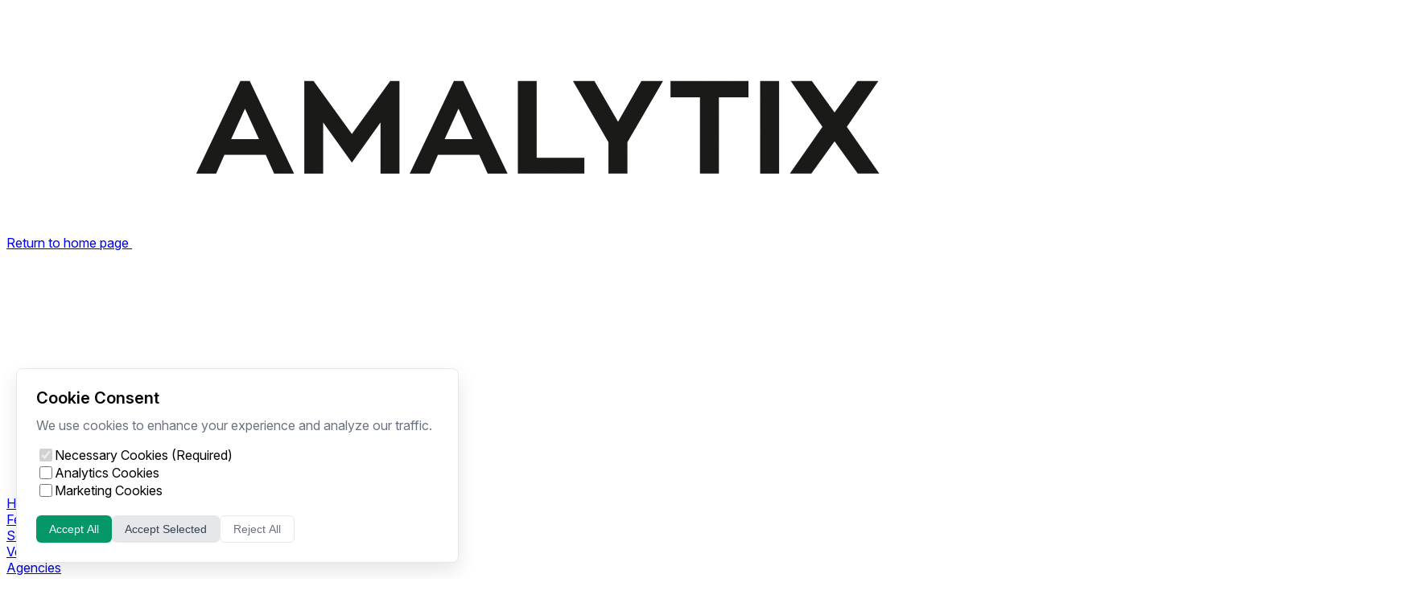

--- FILE ---
content_type: text/html; charset=UTF-8
request_url: https://www.amalytix.com/en/kb/alerts/details/top-global-reviews-changed/
body_size: 8766
content:
<!DOCTYPE html><html lang="en"> <head><meta charset="UTF-8"><meta name="viewport" content="width=device-width, initial-scale=1.0"><link rel="icon" type="image/svg+xml" href="/android-chrome-192x192.png"><meta name="generator" content="Astro v5.15.2"><meta name="astro-view-transitions-enabled" content="true"><meta name="astro-view-transitions-fallback" content="animate"><script type="module" src="/_astro/ClientRouter.astro_astro_type_script_index_0_lang.elfUsALL.js"></script> <title>Amazon Top Global reviews changed | AMALYTIX</title><link rel="canonical" href="https://www.amalytix.com/en/kb/alerts/details/top-global-reviews-changed/"><meta name="description" content="Get the Amazon alert Top Global reviews changed with AMALYTIX. Test AMALYTIX for 14 days for free!"><meta name="robots" content="index, follow"><meta name="twitter:card" content="summary_large_image"><meta name="twitter:site" content="@amalytix"><meta name="twitter:title" content="Amazon Top Global reviews changed | AMALYTIX"><meta name="twitter:description" content="Get the Amazon alert Top Global reviews changed with AMALYTIX. Test AMALYTIX for 14 days for free!"><meta name="twitter:creator" content="AMALYTIX"><link rel="alternate" hreflang="en" href="/en/kb/alerts/details/top-global-reviews-changed/"><link rel="alternate" hreflang="de" href="/kb/hinweise/details/globale-spitzenrezension-hat-sich-geaendert/"><link rel="alternate" hreflang="x-default" href="/en/kb/alerts/details/top-global-reviews-changed/"> <meta name="author" content="AMALITIX"><!-- Theme initialization (before body to prevent flash) --><script src="/theme-init.js"></script><!-- Analytics Scripts (loaded based on consent) --><!-- Analytics Scripts --><script type="module" src="/_astro/GoogleTagManager.astro_astro_type_script_index_0_lang.ByHnQ6Y4.js"></script> <!-- Initialize Analytics --> <script type="module" src="/_astro/AnalyticsScripts.astro_astro_type_script_index_0_lang.FHk1po94.js"></script><style>/*! tailwindcss v4.1.16 | MIT License | https://tailwindcss.com */.table-of-contents[data-v-4b49a060]{top:calc(var(--spacing,.25rem)*24);position:sticky}.table-of-contents ul[data-v-4b49a060]{scrollbar-width:thin;scrollbar-color:var(--color-gray-300)transparent;max-height:calc(100vh - 12rem);overflow-y:auto}.table-of-contents ul[data-v-4b49a060]::-webkit-scrollbar{width:4px}.table-of-contents ul[data-v-4b49a060]::-webkit-scrollbar-track{background:0 0}.table-of-contents ul[data-v-4b49a060]::-webkit-scrollbar-thumb{background-color:var(--color-gray-300);border-radius:2px}.dark .table-of-contents ul[data-v-4b49a060]::-webkit-scrollbar-thumb{background-color:var(--color-gray-600)}
</style>
<link rel="stylesheet" href="/_astro/_slug_.CrXDzX_B.css"><script>
    (function () {
      
    var script = document.createElement("script");
    var viewTransitionsEnabled = document.querySelector("meta[name='astro-view-transitions-enabled']")?.content;

    script.setAttribute("src", "https://umami.amalytix.net/script.js");
    script.setAttribute("defer", true);
    script.setAttribute("data-website-id", "7a0cb177-c6d3-41bf-ae81-80a7ae29617d");
    ;

    if (!!viewTransitionsEnabled) {
      script.setAttribute("data-astro-rerun", true);
    }

    var head = document.querySelector("head");
    head.appendChild(script);
  
    })()
  </script></head> <body> <!-- Google Tag Manager (noscript) --> <noscript><iframe src="https://www.googletagmanager.com/ns.html?id=GTM-PNXZJFT9" height="0" width="0" style="display:none;visibility:hidden"></iframe></noscript>   <div class="min-h-screen flex flex-col"> <div id="top" class="mb-16 md:mb-32" data-astro-cid-jgnc3vej> <!-- Webinar Banner Container -->  <!-- Script to check localStorage before Vue hydrates --> <script type="module">let n=null;function a(){if(!n)return;const t=window.pageYOffset||document.documentElement.scrollTop,e=document.getElementById("webinar-banner-container"),r=e&&!e.classList.contains("webinar-banner-hidden"),s=r?e.querySelector(".bg-gradient-to-r")?.offsetHeight||48:0;if(t>0?n.classList.add("shadow-2xl"):n.classList.remove("shadow-2xl"),r&&e){const o=Math.min(t,s);e.style.transform=`translateY(-${o}px)`,n.style.top=`${Math.max(0,s-t)}px`}else n.style.top="0px"}document.addEventListener("astro:page-load",()=>{n=document.getElementById("navbar");const t=new MutationObserver(()=>{document.getElementById("webinar-banner-container")&&a()}),e=document.getElementById("webinar-banner-container");e&&t.observe(e,{attributes:!0,attributeFilter:["class"],childList:!0,subtree:!0}),a(),window.addEventListener("scroll",a)});</script> <!-- Navigation Bar --> <nav id="navbar" class="fixed z-30 pt-6 pb-4 w-full bg-white dark:bg-gray-950 md:pb-8 lg:pb-8 xl:pb-8" style="top: 0;" data-astro-cid-jgnc3vej> <!-- Desktop Navbar --> <div class="flex justify-between items-center pr-4 pl-7 mx-auto max-w-screen-xl sm:px-6" data-astro-cid-jgnc3vej> <div class="flex flex-1 items-center" data-astro-cid-jgnc3vej> <div class="flex justify-between items-center w-full lg:w-auto" data-astro-cid-jgnc3vej> <!-- Logo --> <a href="/en/" class="flex items-center" data-astro-cid-jgnc3vej> <span class="sr-only" data-astro-cid-jgnc3vej>Return to home page</span> <img src="/amalytix-logo-1c.png" alt="AMALYTIX Logo" class="h-12 sm:h-16 dark:hidden" data-astro-cid-jgnc3vej> <img src="/amalytix-logo-neg.png" alt="AMALYTIX Logo" class="hidden h-12 sm:h-16 dark:block" data-astro-cid-jgnc3vej> </a> </div> <!-- Desktop Menu Items --> <div class="hidden lg:block lg:ml-10" data-astro-cid-jgnc3vej> <div class="inline-block relative group"> <a href="/en/" class="ml-4 text-gray-500 focus:outline-hidden lg:ml-4 xl:ml-6 hover:text-gray-900 dark:text-gray-200 dark:hover:text-gray-100 focus:text-gray-900 dark:focus:text-gray-100"> Home </a>  </div><div class="inline-block relative group"> <a href="#" class="ml-4 text-gray-500 focus:outline-hidden lg:ml-4 xl:ml-6 hover:text-gray-900 dark:text-gray-200 dark:hover:text-gray-100 focus:text-gray-900 dark:focus:text-gray-100"> Features </a> <div class="absolute invisible z-50 p-2 pb-6 ml-6 bg-white rounded-xl shadow-md origin-top-right dark:bg-gray-950 group-hover:visible"> <div class="p-2 mt-2 w-48 text-gray-500"> <a href="/en/amazon-seller-tool/" class="hover:text-gray-900 dark:hover:text-gray-100"> Sellers </a> </div><div class="p-2 mt-2 w-48 text-gray-500"> <a href="/en/amazon-vendor-tool/" class="hover:text-gray-900 dark:hover:text-gray-100"> Vendors </a> </div><div class="p-2 mt-2 w-48 text-gray-500"> <a href="/en/amazon-agency-tool/" class="hover:text-gray-900 dark:hover:text-gray-100"> Agencies </a> </div><div class="p-2 mt-2 w-48 text-gray-500"> <a href="/en/amazon-ai-tool/" class="hover:text-gray-900 dark:hover:text-gray-100"> AI Tool </a> </div> </div> </div><div class="inline-block relative group"> <a href="/en/case-studies/" class="ml-4 text-gray-500 focus:outline-hidden lg:ml-4 xl:ml-6 hover:text-gray-900 dark:text-gray-200 dark:hover:text-gray-100 focus:text-gray-900 dark:focus:text-gray-100"> Case studies </a>  </div><div class="inline-block relative group"> <a href="/en/blog/" class="ml-4 text-gray-500 focus:outline-hidden lg:ml-4 xl:ml-6 hover:text-gray-900 dark:text-gray-200 dark:hover:text-gray-100 focus:text-gray-900 dark:focus:text-gray-100"> Know-how </a> <div class="absolute invisible z-50 p-2 pb-6 ml-6 bg-white rounded-xl shadow-md origin-top-right dark:bg-gray-950 group-hover:visible"> <div class="p-2 mt-2 w-48 text-gray-500"> <a href="/en/knowledge/1/" class="hover:text-gray-900 dark:hover:text-gray-100"> Amazon know-how </a> </div><div class="p-2 mt-2 w-48 text-gray-500"> <a href="/en/blog/1/" class="hover:text-gray-900 dark:hover:text-gray-100"> Blog </a> </div><div class="p-2 mt-2 w-48 text-gray-500"> <a href="/en/news/" class="hover:text-gray-900 dark:hover:text-gray-100"> News </a> </div><div class="p-2 mt-2 w-48 text-gray-500"> <a href="/en/whitepapers/" class="hover:text-gray-900 dark:hover:text-gray-100"> Whitepapers </a> </div><div class="p-2 mt-2 w-48 text-gray-500"> <a href="/en/tools/" class="hover:text-gray-900 dark:hover:text-gray-100"> Tools </a> </div><div class="p-2 mt-2 w-48 text-gray-500"> <a href="/en/videos/" class="hover:text-gray-900 dark:hover:text-gray-100"> Videos </a> </div><div class="p-2 mt-2 w-48 text-gray-500"> <a href="/en/kb/" class="hover:text-gray-900 dark:hover:text-gray-100"> Documentation </a> </div><div class="p-2 mt-2 w-48 text-gray-500"> <a href="/en/about-us/team/" class="hover:text-gray-900 dark:hover:text-gray-100"> Team </a> </div><div class="p-2 mt-2 w-48 text-gray-500"> <a href="/en/about-us/career/" class="hover:text-gray-900 dark:hover:text-gray-100"> Career </a> </div> </div> </div><div class="inline-block relative group"> <a href="/en/#contact" class="ml-4 text-gray-500 focus:outline-hidden lg:ml-4 xl:ml-6 hover:text-gray-900 dark:text-gray-200 dark:hover:text-gray-100 focus:text-gray-900 dark:focus:text-gray-100"> Contact </a>  </div> </div> </div> <div class="inline-flex items-center" data-astro-cid-jgnc3vej> <!-- Registration Button --> <span class="inline-flex hidden ml-4 rounded-md shadow-md lg:block" data-astro-cid-jgnc3vej> <span class="inline-flex rounded-md shadow-xs" data-astro-cid-jgnc3vej> <a href="https://us.amalytix.com/auth/registration" target="_blank" rel="noopener" class="px-4 py-2 text-white rounded-sm transition-colors bg-primary dark:bg-white dark:text-black hover:bg-primary-light dark:hover:bg-gray-200" data-umami-event="click-registration-link" data-astro-cid-jgnc3vej> Try it free </a> </span> </span> <!-- Login Button --> <span class="inline-flex hidden ml-4 rounded-md shadow-md lg:block" data-astro-cid-jgnc3vej> <span class="inline-flex rounded-md shadow-xs" data-astro-cid-jgnc3vej> <a href="https://us.amalytix.com/auth/login" target="_blank" rel="noopener" class="px-4 py-2 text-gray-700 bg-gray-100 rounded-sm transition-colors dark:text-gray-300 dark:bg-gray-800 hover:bg-gray-200 dark:hover:bg-gray-700" data-astro-cid-jgnc3vej> Login </a> </span> </span> <!-- Search Button --> <div class="inline-flex grow justify-end items-center ml-4" data-astro-cid-jgnc3vej> <style>astro-island,astro-slot,astro-static-slot{display:contents}</style><script>(()=>{var e=async t=>{await(await t())()};(self.Astro||(self.Astro={})).only=e;window.dispatchEvent(new Event("astro:only"));})();</script><script>(()=>{var A=Object.defineProperty;var g=(i,o,a)=>o in i?A(i,o,{enumerable:!0,configurable:!0,writable:!0,value:a}):i[o]=a;var d=(i,o,a)=>g(i,typeof o!="symbol"?o+"":o,a);{let i={0:t=>m(t),1:t=>a(t),2:t=>new RegExp(t),3:t=>new Date(t),4:t=>new Map(a(t)),5:t=>new Set(a(t)),6:t=>BigInt(t),7:t=>new URL(t),8:t=>new Uint8Array(t),9:t=>new Uint16Array(t),10:t=>new Uint32Array(t),11:t=>1/0*t},o=t=>{let[l,e]=t;return l in i?i[l](e):void 0},a=t=>t.map(o),m=t=>typeof t!="object"||t===null?t:Object.fromEntries(Object.entries(t).map(([l,e])=>[l,o(e)]));class y extends HTMLElement{constructor(){super(...arguments);d(this,"Component");d(this,"hydrator");d(this,"hydrate",async()=>{var b;if(!this.hydrator||!this.isConnected)return;let e=(b=this.parentElement)==null?void 0:b.closest("astro-island[ssr]");if(e){e.addEventListener("astro:hydrate",this.hydrate,{once:!0});return}let c=this.querySelectorAll("astro-slot"),n={},h=this.querySelectorAll("template[data-astro-template]");for(let r of h){let s=r.closest(this.tagName);s!=null&&s.isSameNode(this)&&(n[r.getAttribute("data-astro-template")||"default"]=r.innerHTML,r.remove())}for(let r of c){let s=r.closest(this.tagName);s!=null&&s.isSameNode(this)&&(n[r.getAttribute("name")||"default"]=r.innerHTML)}let p;try{p=this.hasAttribute("props")?m(JSON.parse(this.getAttribute("props"))):{}}catch(r){let s=this.getAttribute("component-url")||"<unknown>",v=this.getAttribute("component-export");throw v&&(s+=` (export ${v})`),console.error(`[hydrate] Error parsing props for component ${s}`,this.getAttribute("props"),r),r}let u;await this.hydrator(this)(this.Component,p,n,{client:this.getAttribute("client")}),this.removeAttribute("ssr"),this.dispatchEvent(new CustomEvent("astro:hydrate"))});d(this,"unmount",()=>{this.isConnected||this.dispatchEvent(new CustomEvent("astro:unmount"))})}disconnectedCallback(){document.removeEventListener("astro:after-swap",this.unmount),document.addEventListener("astro:after-swap",this.unmount,{once:!0})}connectedCallback(){if(!this.hasAttribute("await-children")||document.readyState==="interactive"||document.readyState==="complete")this.childrenConnectedCallback();else{let e=()=>{document.removeEventListener("DOMContentLoaded",e),c.disconnect(),this.childrenConnectedCallback()},c=new MutationObserver(()=>{var n;((n=this.lastChild)==null?void 0:n.nodeType)===Node.COMMENT_NODE&&this.lastChild.nodeValue==="astro:end"&&(this.lastChild.remove(),e())});c.observe(this,{childList:!0}),document.addEventListener("DOMContentLoaded",e)}}async childrenConnectedCallback(){let e=this.getAttribute("before-hydration-url");e&&await import(e),this.start()}async start(){let e=JSON.parse(this.getAttribute("opts")),c=this.getAttribute("client");if(Astro[c]===void 0){window.addEventListener(`astro:${c}`,()=>this.start(),{once:!0});return}try{await Astro[c](async()=>{let n=this.getAttribute("renderer-url"),[h,{default:p}]=await Promise.all([import(this.getAttribute("component-url")),n?import(n):()=>()=>{}]),u=this.getAttribute("component-export")||"default";if(!u.includes("."))this.Component=h[u];else{this.Component=h;for(let f of u.split("."))this.Component=this.Component[f]}return this.hydrator=p,this.hydrate},e,this)}catch(n){console.error(`[astro-island] Error hydrating ${this.getAttribute("component-url")}`,n)}}attributeChangedCallback(){this.hydrate()}}d(y,"observedAttributes",["props"]),customElements.get("astro-island")||customElements.define("astro-island",y)}})();</script><astro-island uid="1jKgrq" component-url="/_astro/SearchButton.YEYeSamR.js" component-export="default" renderer-url="/_astro/client.Cym7z4NW.js" props="{&quot;locale&quot;:[0,{&quot;lang&quot;:[0,&quot;en-US&quot;],&quot;title&quot;:[0,&quot;AMALYTIX US&quot;],&quot;description&quot;:[0,&quot;The Amazon Seller Tool for Brands&quot;],&quot;registrationLink&quot;:[0,&quot;https://us.amalytix.com/auth/registration&quot;],&quot;registrationText&quot;:[0,&quot;Test 14 days for free&quot;],&quot;registrationTextShort&quot;:[0,&quot;Try it free&quot;],&quot;loginLink&quot;:[0,&quot;https://us.amalytix.com/auth/login&quot;],&quot;loginText&quot;:[0,&quot;Login&quot;],&quot;homeLink&quot;:[0,&quot;/en/&quot;],&quot;homeLinkTitle&quot;:[0,&quot;Return to home page&quot;],&quot;topNavigation&quot;:[1,[[0,{&quot;text&quot;:[0,&quot;Home&quot;],&quot;link&quot;:[0,&quot;/en/&quot;]}],[0,{&quot;text&quot;:[0,&quot;Features&quot;],&quot;subLinks&quot;:[1,[[0,{&quot;text&quot;:[0,&quot;Sellers&quot;],&quot;link&quot;:[0,&quot;/en/amazon-seller-tool/&quot;]}],[0,{&quot;text&quot;:[0,&quot;Vendors&quot;],&quot;link&quot;:[0,&quot;/en/amazon-vendor-tool/&quot;]}],[0,{&quot;text&quot;:[0,&quot;Agencies&quot;],&quot;link&quot;:[0,&quot;/en/amazon-agency-tool/&quot;]}],[0,{&quot;text&quot;:[0,&quot;AI Tool&quot;],&quot;link&quot;:[0,&quot;/en/amazon-ai-tool/&quot;]}]]]}],[0,{&quot;text&quot;:[0,&quot;Case studies&quot;],&quot;link&quot;:[0,&quot;/en/case-studies/&quot;]}],[0,{&quot;text&quot;:[0,&quot;Know-how&quot;],&quot;link&quot;:[0,&quot;/en/blog/&quot;],&quot;subLinks&quot;:[1,[[0,{&quot;text&quot;:[0,&quot;Amazon know-how&quot;],&quot;link&quot;:[0,&quot;/en/knowledge/1/&quot;]}],[0,{&quot;text&quot;:[0,&quot;Blog&quot;],&quot;link&quot;:[0,&quot;/en/blog/1/&quot;]}],[0,{&quot;text&quot;:[0,&quot;News&quot;],&quot;link&quot;:[0,&quot;/en/news/&quot;]}],[0,{&quot;text&quot;:[0,&quot;Whitepapers&quot;],&quot;link&quot;:[0,&quot;/en/whitepapers/&quot;]}],[0,{&quot;text&quot;:[0,&quot;Tools&quot;],&quot;link&quot;:[0,&quot;/en/tools/&quot;]}],[0,{&quot;text&quot;:[0,&quot;Videos&quot;],&quot;link&quot;:[0,&quot;/en/videos/&quot;]}],[0,{&quot;text&quot;:[0,&quot;Documentation&quot;],&quot;link&quot;:[0,&quot;/en/kb/&quot;]}],[0,{&quot;text&quot;:[0,&quot;Team&quot;],&quot;link&quot;:[0,&quot;/en/about-us/team/&quot;]}],[0,{&quot;text&quot;:[0,&quot;Career&quot;],&quot;link&quot;:[0,&quot;/en/about-us/career/&quot;]}]]]}],[0,{&quot;text&quot;:[0,&quot;Contact&quot;],&quot;link&quot;:[0,&quot;/en/#contact&quot;]}]]],&quot;searchPlaceholder&quot;:[0,&quot;Search...&quot;],&quot;searchEmptyText&quot;:[0,&quot;What would you like to find?&quot;],&quot;pageTypes&quot;:[0,{&quot;kb&quot;:[0,&quot;Knowledge Base&quot;],&quot;blog&quot;:[0,&quot;Blog&quot;],&quot;other&quot;:[0,&quot;Other&quot;]}],&quot;footerNavigationColumn1&quot;:[0,{&quot;title&quot;:[0,&quot;Legal&quot;],&quot;list&quot;:[1,[[0,{&quot;text&quot;:[0,&quot;Terms of services&quot;],&quot;link&quot;:[0,&quot;/en/about-us/terms-of-services/&quot;]}],[0,{&quot;text&quot;:[0,&quot;Privacy Policy&quot;],&quot;link&quot;:[0,&quot;/en/about-us/privacy-policy/&quot;]}],[0,{&quot;text&quot;:[0,&quot;Imprint&quot;],&quot;link&quot;:[0,&quot;/en/about-us/imprint/&quot;]}]]]}],&quot;footerNavigationColumn2&quot;:[0,{&quot;title&quot;:[0,&quot;Helpful&quot;],&quot;list&quot;:[1,[[0,{&quot;text&quot;:[0,&quot;Knowledge Base&quot;],&quot;link&quot;:[0,&quot;/en/kb/&quot;]}],[0,{&quot;text&quot;:[0,&quot;Amazon Sellers&quot;],&quot;link&quot;:[0,&quot;/en/amazon-seller-tool/&quot;]}],[0,{&quot;text&quot;:[0,&quot;Amazon Vendors&quot;],&quot;link&quot;:[0,&quot;/en/amazon-vendor-tool/&quot;]}],[0,{&quot;text&quot;:[0,&quot;Affiliates&quot;],&quot;link&quot;:[0,&quot;/en/about-us/partnership/&quot;]}],[0,{&quot;text&quot;:[0,&quot;Glossary&quot;],&quot;link&quot;:[0,&quot;/en/glossary/&quot;]}]]]}],&quot;footerNavigationColumn3&quot;:[0,{&quot;title&quot;:[0,&quot;Features&quot;],&quot;list&quot;:[1,[[0,{&quot;text&quot;:[0,&quot;Amazon BI&quot;],&quot;link&quot;:[0,&quot;/en/amazon-bi-tool/&quot;]}],[0,{&quot;text&quot;:[0,&quot;Features&quot;],&quot;link&quot;:[0,&quot;/en/amazon-seller-tool/&quot;]}],[0,{&quot;text&quot;:[0,&quot;Agencies&quot;],&quot;link&quot;:[0,&quot;/en/amazon-agency-tool/&quot;]}]]]}]}],&quot;currentLocale&quot;:[0,&quot;en&quot;],&quot;data-astro-cid-jgnc3vej&quot;:[0,true]}" ssr client="only" opts="{&quot;name&quot;:&quot;SearchButton&quot;,&quot;value&quot;:&quot;vue&quot;}"></astro-island> </div> <!-- Language Switcher --> <a href="/kb/hinweise/details/globale-spitzenrezension-hat-sich-geaendert/" class="inline-flex hidden items-center px-2 ml-2 text-green-600 lg:block hover:underline" role="link" lang="de" aria-label="Switch to German language" data-astro-cid-jgnc3vej> <span class="sr-only" data-astro-cid-jgnc3vej>Switch to German language</span> <svg width="1em" height="1em" class="w-6" data-icon="circle-flags:de">   <symbol id="ai:circle-flags:de" viewBox="0 0 512 512"><mask id="SVGuywqVbel"><circle cx="256" cy="256" r="256" fill="#fff"/></mask><g mask="url(#SVGuywqVbel)"><path fill="#ffda44" d="m0 345l256.7-25.5L512 345v167H0z"/><path fill="#d80027" d="m0 167l255-23l257 23v178H0z"/><path fill="#333" d="M0 0h512v167H0z"/></g></symbol><use href="#ai:circle-flags:de"></use>  </svg> </a>  <!-- Theme Toggle --> <!-- <ThemeToggle client:load /> --> <!-- Mobile Menu Button --> <div class="flex items-center -mr-2 lg:hidden" data-astro-cid-jgnc3vej> <script>(()=>{var e=async t=>{await(await t())()};(self.Astro||(self.Astro={})).load=e;window.dispatchEvent(new Event("astro:load"));})();</script><astro-island uid="Z2pVxKw" prefix="s2" component-url="/_astro/MobileNavigation.BmSqS4-E.js" component-export="default" renderer-url="/_astro/client.Cym7z4NW.js" props="{&quot;locale&quot;:[0,{&quot;lang&quot;:[0,&quot;en-US&quot;],&quot;title&quot;:[0,&quot;AMALYTIX US&quot;],&quot;description&quot;:[0,&quot;The Amazon Seller Tool for Brands&quot;],&quot;registrationLink&quot;:[0,&quot;https://us.amalytix.com/auth/registration&quot;],&quot;registrationText&quot;:[0,&quot;Test 14 days for free&quot;],&quot;registrationTextShort&quot;:[0,&quot;Try it free&quot;],&quot;loginLink&quot;:[0,&quot;https://us.amalytix.com/auth/login&quot;],&quot;loginText&quot;:[0,&quot;Login&quot;],&quot;homeLink&quot;:[0,&quot;/en/&quot;],&quot;homeLinkTitle&quot;:[0,&quot;Return to home page&quot;],&quot;topNavigation&quot;:[1,[[0,{&quot;text&quot;:[0,&quot;Home&quot;],&quot;link&quot;:[0,&quot;/en/&quot;]}],[0,{&quot;text&quot;:[0,&quot;Features&quot;],&quot;subLinks&quot;:[1,[[0,{&quot;text&quot;:[0,&quot;Sellers&quot;],&quot;link&quot;:[0,&quot;/en/amazon-seller-tool/&quot;]}],[0,{&quot;text&quot;:[0,&quot;Vendors&quot;],&quot;link&quot;:[0,&quot;/en/amazon-vendor-tool/&quot;]}],[0,{&quot;text&quot;:[0,&quot;Agencies&quot;],&quot;link&quot;:[0,&quot;/en/amazon-agency-tool/&quot;]}],[0,{&quot;text&quot;:[0,&quot;AI Tool&quot;],&quot;link&quot;:[0,&quot;/en/amazon-ai-tool/&quot;]}]]]}],[0,{&quot;text&quot;:[0,&quot;Case studies&quot;],&quot;link&quot;:[0,&quot;/en/case-studies/&quot;]}],[0,{&quot;text&quot;:[0,&quot;Know-how&quot;],&quot;link&quot;:[0,&quot;/en/blog/&quot;],&quot;subLinks&quot;:[1,[[0,{&quot;text&quot;:[0,&quot;Amazon know-how&quot;],&quot;link&quot;:[0,&quot;/en/knowledge/1/&quot;]}],[0,{&quot;text&quot;:[0,&quot;Blog&quot;],&quot;link&quot;:[0,&quot;/en/blog/1/&quot;]}],[0,{&quot;text&quot;:[0,&quot;News&quot;],&quot;link&quot;:[0,&quot;/en/news/&quot;]}],[0,{&quot;text&quot;:[0,&quot;Whitepapers&quot;],&quot;link&quot;:[0,&quot;/en/whitepapers/&quot;]}],[0,{&quot;text&quot;:[0,&quot;Tools&quot;],&quot;link&quot;:[0,&quot;/en/tools/&quot;]}],[0,{&quot;text&quot;:[0,&quot;Videos&quot;],&quot;link&quot;:[0,&quot;/en/videos/&quot;]}],[0,{&quot;text&quot;:[0,&quot;Documentation&quot;],&quot;link&quot;:[0,&quot;/en/kb/&quot;]}],[0,{&quot;text&quot;:[0,&quot;Team&quot;],&quot;link&quot;:[0,&quot;/en/about-us/team/&quot;]}],[0,{&quot;text&quot;:[0,&quot;Career&quot;],&quot;link&quot;:[0,&quot;/en/about-us/career/&quot;]}]]]}],[0,{&quot;text&quot;:[0,&quot;Contact&quot;],&quot;link&quot;:[0,&quot;/en/#contact&quot;]}]]],&quot;searchPlaceholder&quot;:[0,&quot;Search...&quot;],&quot;searchEmptyText&quot;:[0,&quot;What would you like to find?&quot;],&quot;pageTypes&quot;:[0,{&quot;kb&quot;:[0,&quot;Knowledge Base&quot;],&quot;blog&quot;:[0,&quot;Blog&quot;],&quot;other&quot;:[0,&quot;Other&quot;]}],&quot;footerNavigationColumn1&quot;:[0,{&quot;title&quot;:[0,&quot;Legal&quot;],&quot;list&quot;:[1,[[0,{&quot;text&quot;:[0,&quot;Terms of services&quot;],&quot;link&quot;:[0,&quot;/en/about-us/terms-of-services/&quot;]}],[0,{&quot;text&quot;:[0,&quot;Privacy Policy&quot;],&quot;link&quot;:[0,&quot;/en/about-us/privacy-policy/&quot;]}],[0,{&quot;text&quot;:[0,&quot;Imprint&quot;],&quot;link&quot;:[0,&quot;/en/about-us/imprint/&quot;]}]]]}],&quot;footerNavigationColumn2&quot;:[0,{&quot;title&quot;:[0,&quot;Helpful&quot;],&quot;list&quot;:[1,[[0,{&quot;text&quot;:[0,&quot;Knowledge Base&quot;],&quot;link&quot;:[0,&quot;/en/kb/&quot;]}],[0,{&quot;text&quot;:[0,&quot;Amazon Sellers&quot;],&quot;link&quot;:[0,&quot;/en/amazon-seller-tool/&quot;]}],[0,{&quot;text&quot;:[0,&quot;Amazon Vendors&quot;],&quot;link&quot;:[0,&quot;/en/amazon-vendor-tool/&quot;]}],[0,{&quot;text&quot;:[0,&quot;Affiliates&quot;],&quot;link&quot;:[0,&quot;/en/about-us/partnership/&quot;]}],[0,{&quot;text&quot;:[0,&quot;Glossary&quot;],&quot;link&quot;:[0,&quot;/en/glossary/&quot;]}]]]}],&quot;footerNavigationColumn3&quot;:[0,{&quot;title&quot;:[0,&quot;Features&quot;],&quot;list&quot;:[1,[[0,{&quot;text&quot;:[0,&quot;Amazon BI&quot;],&quot;link&quot;:[0,&quot;/en/amazon-bi-tool/&quot;]}],[0,{&quot;text&quot;:[0,&quot;Features&quot;],&quot;link&quot;:[0,&quot;/en/amazon-seller-tool/&quot;]}],[0,{&quot;text&quot;:[0,&quot;Agencies&quot;],&quot;link&quot;:[0,&quot;/en/amazon-agency-tool/&quot;]}]]]}]}],&quot;currentLocale&quot;:[0,&quot;en&quot;],&quot;currentPath&quot;:[0,&quot;/en/kb/alerts/details/top-global-reviews-changed/&quot;],&quot;data-astro-cid-jgnc3vej&quot;:[0,true]}" ssr client="load" opts="{&quot;name&quot;:&quot;MobileNavigation&quot;,&quot;value&quot;:true}" await-children><div data-astro-cid-jgnc3vej="true" data-v-abb7fbaf><button aria-label="Open Menu" class="p-2 text-gray-500 hover:text-gray-700 dark:hover:text-gray-300 focus:outline-hidden" data-v-abb7fbaf><svg class="w-6 h-6" fill="none" stroke="currentColor" viewBox="0 0 24 24" data-v-abb7fbaf><path stroke-linecap="round" stroke-linejoin="round" stroke-width="2" d="M4 6h16M4 12h16M4 18h16" data-v-abb7fbaf></path></svg></button><!----><!----></div><!--astro:end--></astro-island> </div> </div> </div> </nav> </div> <script type="module">(function(){const e=document.getElementById("webinar-banner-container"),n=document.getElementById("navbar");let a=!1;if(e){const t=localStorage.getItem("webinarBannerDismissed");if(t)try{const s=JSON.parse(t),i=1440*60*1e3;s.dismissed&&Date.now()-s.timestamp<i?a=!0:localStorage.removeItem("webinarBannerDismissed")}catch{localStorage.removeItem("webinarBannerDismissed")}a?e.classList.add("webinar-banner-hidden"):(e.classList.remove("webinar-banner-hidden"),n&&(n.style.top="48px"))}})();</script>  <main class="grow">  <div class="container px-4 mx-auto"> <div class="mx-auto max-w-7xl"> <div class="mt-12 lg:grid lg:grid-cols-12 lg:gap-8"> <!-- Sidebar --> <div class="pb-12 lg:col-span-3"> <astro-island uid="Z1Lzl69" prefix="s0" component-url="/_astro/KBSidebar.BrGzwKWz.js" component-export="default" renderer-url="/_astro/client.Cym7z4NW.js" props="{&quot;locale&quot;:[0,&quot;en&quot;],&quot;currentPath&quot;:[0,&quot;/en/kb/alerts/details/top-global-reviews-changed/&quot;],&quot;titleMap&quot;:[0,{&quot;/en/kb/performance/orders/&quot;:[0,&quot;Seller Orders&quot;],&quot;/en/kb/performance/vendor-dashboard/&quot;:[0,&quot;Vendor Dashboard&quot;],&quot;/en/kb/performance/vendor-analysis/&quot;:[0,&quot;Vendor Analysis&quot;],&quot;/en/kb/performance/vendor-orders/&quot;:[0,&quot;Vendor Orders&quot;],&quot;/en/kb/performance/brand-metrics/&quot;:[0,&quot;Brand Metrics&quot;],&quot;/en/kb/performance/ai-briefing/&quot;:[0,&quot;AI Briefing&quot;],&quot;/en/kb/content/overview/&quot;:[0,&quot;Content&quot;],&quot;/en/kb/content/detail-page/&quot;:[0,&quot;Detail page&quot;],&quot;/en/kb/content/a-plus-content/&quot;:[0,&quot;A+ Content&quot;],&quot;/en/kb/products/seller-products/&quot;:[0,&quot;Seller Products&quot;],&quot;/en/kb/&quot;:[0,&quot;Getting started&quot;],&quot;/en/kb/dashboard/standard/&quot;:[0,&quot;Standard Dashboard&quot;],&quot;/en/kb/dashboard/custom/&quot;:[0,&quot;Custom Dashboards&quot;],&quot;/en/kb/performance/seller-dashboard/&quot;:[0,&quot;Seller Dashboard&quot;],&quot;/en/kb/performance/seller-analysis/&quot;:[0,&quot;Seller Analysis&quot;],&quot;/en/kb/products/vendor-products/&quot;:[0,&quot;Vendor Products&quot;],&quot;/en/kb/products/watchlist/&quot;:[0,&quot;Watchlist&quot;],&quot;/en/kb/products/detail-page/&quot;:[0,&quot;Detail page&quot;],&quot;/en/kb/products/listing-duplicates/&quot;:[0,&quot;Listing Duplicates&quot;],&quot;/en/kb/alerts/&quot;:[0,&quot;Alerts&quot;],&quot;/en/kb/availability/fba/&quot;:[0,&quot;Seller FBA Dashboard&quot;],&quot;/en/kb/availability/seller-fbm-dashboard/&quot;:[0,&quot;Seller FBM Dashboard&quot;],&quot;/en/kb/availability/seller-inbound-shipment/&quot;:[0,&quot;Seller Inbound Shipments&quot;],&quot;/en/kb/availability/vendor-inventory/&quot;:[0,&quot;Vendor Inventory&quot;],&quot;/en/kb/visibility/rankings/&quot;:[0,&quot;Keyword Rankings&quot;],&quot;/en/kb/visibility/brand-analytics/&quot;:[0,&quot;Search Term Report&quot;],&quot;/en/kb/visibility/digital-shelf/&quot;:[0,&quot;Digital Shelf&quot;],&quot;/en/kb/visibility/searchperformance/&quot;:[0,&quot;Search Performance&quot;],&quot;/en/kb/visibility/keyword-research/&quot;:[0,&quot;Keyword Research&quot;],&quot;/en/kb/customer-feedback/seller-feedback/&quot;:[0,&quot;Seller Feedback&quot;],&quot;/en/kb/customer-feedback/seller-performance/&quot;:[0,&quot;Seller Performance&quot;],&quot;/en/kb/marketing/advertising/&quot;:[0,&quot;Campaigns&quot;],&quot;/en/kb/marketing/insights/&quot;:[0,&quot;Insights&quot;],&quot;/en/kb/marketing/promotions/&quot;:[0,&quot;Promotions&quot;],&quot;/en/kb/marketing/vouchers/&quot;:[0,&quot;Vouchers&quot;],&quot;/en/kb/reports/&quot;:[0,&quot;Reports&quot;],&quot;/en/kb/settings/&quot;:[0,&quot;General&quot;],&quot;/en/kb/settings/products/&quot;:[0,&quot;Products&quot;],&quot;/en/kb/settings/team/&quot;:[0,&quot;Team&quot;],&quot;/en/kb/settings/alerts/&quot;:[0,&quot;Alerts&quot;],&quot;/en/kb/settings/billing/&quot;:[0,&quot;Billing&quot;],&quot;/en/kb/settings/profile/&quot;:[0,&quot;Profile&quot;],&quot;/en/kb/settings/agents/&quot;:[0,&quot;Agents&quot;],&quot;/en/kb/settings/logfile/&quot;:[0,&quot;Logfile&quot;],&quot;/en/kb/faq/&quot;:[0,&quot;Frequently asked questions&quot;]}],&quot;class&quot;:[0,&quot;hidden overflow-y-auto lg:block lg:max-h-[calc(100vh-6rem)] lg:sticky lg:top-24&quot;]}" ssr client="load" opts="{&quot;name&quot;:&quot;KBSidebar&quot;,&quot;value&quot;:true}" await-children><aside class="hidden overflow-y-auto lg:block lg:max-h-[calc(100vh-6rem)] lg:sticky lg:top-24"><div class="flex-col w-full block"><nav class="space-y-3"><!--[--><!--[--><a href="/en/kb/" class="text-gray-700 dark:text-gray-300 hover:text-primary dark:hover:text-primary transition-colors block"><span class="font-semibold text-sm/6 truncate">Getting started</span></a><!--]--><!--[--><div class="flex-col w-full block"><button class="flex items-center gap-1.5 group mb-3 w-full focus-visible:outline-primary border-transparent"><span class="font-semibold text-sm/6 truncate">Dashboards</span><svg class="w-3 h-3 ms-auto transform transition-transform duration-200 shrink-0 mr-1.5 text-gray-700 dark:text-gray-200" fill="none" stroke="currentColor" viewBox="0 0 24 24"><path stroke-linecap="round" stroke-linejoin="round" stroke-width="2" d="M9 5l7 7-7 7"></path></svg></button><div style="display:none;"><nav class="border-l border-gray-200 dark:border-gray-800 space-y-1.5"><!--[--><!--[--><a href="/en/kb/dashboard/standard/" class="text-gray-500 dark:text-gray-400 hover:text-gray-700 dark:hover:text-gray-200 flex items-center gap-1.5 group -ml-px pl-4 border-l border-transparent hover:border-gray-500 dark:hover:border-gray-400 block"><span class="text-sm/6 truncate">Standard Dashboard</span></a><!--]--><!--[--><a href="/en/kb/dashboard/custom/" class="text-gray-500 dark:text-gray-400 hover:text-gray-700 dark:hover:text-gray-200 flex items-center gap-1.5 group -ml-px pl-4 border-l border-transparent hover:border-gray-500 dark:hover:border-gray-400 block"><span class="text-sm/6 truncate">Custom Dashboards</span></a><!--]--><!--]--></nav></div></div><!--]--><!--[--><div class="flex-col w-full block"><button class="flex items-center gap-1.5 group mb-3 w-full focus-visible:outline-primary border-transparent"><span class="font-semibold text-sm/6 truncate">Performance</span><svg class="w-3 h-3 ms-auto transform transition-transform duration-200 shrink-0 mr-1.5 text-gray-700 dark:text-gray-200" fill="none" stroke="currentColor" viewBox="0 0 24 24"><path stroke-linecap="round" stroke-linejoin="round" stroke-width="2" d="M9 5l7 7-7 7"></path></svg></button><div style="display:none;"><nav class="border-l border-gray-200 dark:border-gray-800 space-y-1.5"><!--[--><!--[--><a href="/en/kb/performance/seller-dashboard/" class="text-gray-500 dark:text-gray-400 hover:text-gray-700 dark:hover:text-gray-200 flex items-center gap-1.5 group -ml-px pl-4 border-l border-transparent hover:border-gray-500 dark:hover:border-gray-400 block"><span class="text-sm/6 truncate">Seller Dashboard</span></a><!--]--><!--[--><a href="/en/kb/performance/seller-analysis/" class="text-gray-500 dark:text-gray-400 hover:text-gray-700 dark:hover:text-gray-200 flex items-center gap-1.5 group -ml-px pl-4 border-l border-transparent hover:border-gray-500 dark:hover:border-gray-400 block"><span class="text-sm/6 truncate">Seller Analysis</span></a><!--]--><!--[--><a href="/en/kb/performance/orders/" class="text-gray-500 dark:text-gray-400 hover:text-gray-700 dark:hover:text-gray-200 flex items-center gap-1.5 group -ml-px pl-4 border-l border-transparent hover:border-gray-500 dark:hover:border-gray-400 block"><span class="text-sm/6 truncate">Seller Orders</span></a><!--]--><!--[--><a href="/en/kb/performance/vendor-dashboard/" class="text-gray-500 dark:text-gray-400 hover:text-gray-700 dark:hover:text-gray-200 flex items-center gap-1.5 group -ml-px pl-4 border-l border-transparent hover:border-gray-500 dark:hover:border-gray-400 block"><span class="text-sm/6 truncate">Vendor Dashboard</span></a><!--]--><!--[--><a href="/en/kb/performance/vendor-analysis/" class="text-gray-500 dark:text-gray-400 hover:text-gray-700 dark:hover:text-gray-200 flex items-center gap-1.5 group -ml-px pl-4 border-l border-transparent hover:border-gray-500 dark:hover:border-gray-400 block"><span class="text-sm/6 truncate">Vendor Analysis</span></a><!--]--><!--[--><a href="/en/kb/performance/vendor-orders/" class="text-gray-500 dark:text-gray-400 hover:text-gray-700 dark:hover:text-gray-200 flex items-center gap-1.5 group -ml-px pl-4 border-l border-transparent hover:border-gray-500 dark:hover:border-gray-400 block"><span class="text-sm/6 truncate">Vendor Orders</span></a><!--]--><!--[--><a href="/en/kb/performance/brand-metrics/" class="text-gray-500 dark:text-gray-400 hover:text-gray-700 dark:hover:text-gray-200 flex items-center gap-1.5 group -ml-px pl-4 border-l border-transparent hover:border-gray-500 dark:hover:border-gray-400 block"><span class="text-sm/6 truncate">Brand Metrics</span></a><!--]--><!--[--><a href="/en/kb/performance/ai-briefing/" class="text-gray-500 dark:text-gray-400 hover:text-gray-700 dark:hover:text-gray-200 flex items-center gap-1.5 group -ml-px pl-4 border-l border-transparent hover:border-gray-500 dark:hover:border-gray-400 block"><span class="text-sm/6 truncate">AI Briefing</span></a><!--]--><!--]--></nav></div></div><!--]--><!--[--><div class="flex-col w-full block"><button class="flex items-center gap-1.5 group mb-3 w-full focus-visible:outline-primary border-transparent"><span class="font-semibold text-sm/6 truncate">Content</span><svg class="w-3 h-3 ms-auto transform transition-transform duration-200 shrink-0 mr-1.5 text-gray-700 dark:text-gray-200" fill="none" stroke="currentColor" viewBox="0 0 24 24"><path stroke-linecap="round" stroke-linejoin="round" stroke-width="2" d="M9 5l7 7-7 7"></path></svg></button><div style="display:none;"><nav class="border-l border-gray-200 dark:border-gray-800 space-y-1.5"><!--[--><!--[--><a href="/en/kb/content/overview/" class="text-gray-500 dark:text-gray-400 hover:text-gray-700 dark:hover:text-gray-200 flex items-center gap-1.5 group -ml-px pl-4 border-l border-transparent hover:border-gray-500 dark:hover:border-gray-400 block"><span class="text-sm/6 truncate">Content</span></a><!--]--><!--[--><a href="/en/kb/content/detail-page/" class="text-gray-500 dark:text-gray-400 hover:text-gray-700 dark:hover:text-gray-200 flex items-center gap-1.5 group -ml-px pl-4 border-l border-transparent hover:border-gray-500 dark:hover:border-gray-400 block"><span class="text-sm/6 truncate">Detail page</span></a><!--]--><!--[--><a href="/en/kb/content/a-plus-content/" class="text-gray-500 dark:text-gray-400 hover:text-gray-700 dark:hover:text-gray-200 flex items-center gap-1.5 group -ml-px pl-4 border-l border-transparent hover:border-gray-500 dark:hover:border-gray-400 block"><span class="text-sm/6 truncate">A+ Content</span></a><!--]--><!--]--></nav></div></div><!--]--><!--[--><div class="flex-col w-full block"><button class="flex items-center gap-1.5 group mb-3 w-full focus-visible:outline-primary border-transparent"><span class="font-semibold text-sm/6 truncate">Products</span><svg class="w-3 h-3 ms-auto transform transition-transform duration-200 shrink-0 mr-1.5 text-gray-700 dark:text-gray-200" fill="none" stroke="currentColor" viewBox="0 0 24 24"><path stroke-linecap="round" stroke-linejoin="round" stroke-width="2" d="M9 5l7 7-7 7"></path></svg></button><div style="display:none;"><nav class="border-l border-gray-200 dark:border-gray-800 space-y-1.5"><!--[--><!--[--><a href="/en/kb/products/seller-products/" class="text-gray-500 dark:text-gray-400 hover:text-gray-700 dark:hover:text-gray-200 flex items-center gap-1.5 group -ml-px pl-4 border-l border-transparent hover:border-gray-500 dark:hover:border-gray-400 block"><span class="text-sm/6 truncate">Seller Products</span></a><!--]--><!--[--><a href="/en/kb/products/vendor-products/" class="text-gray-500 dark:text-gray-400 hover:text-gray-700 dark:hover:text-gray-200 flex items-center gap-1.5 group -ml-px pl-4 border-l border-transparent hover:border-gray-500 dark:hover:border-gray-400 block"><span class="text-sm/6 truncate">Vendor Products</span></a><!--]--><!--[--><a href="/en/kb/products/watchlist/" class="text-gray-500 dark:text-gray-400 hover:text-gray-700 dark:hover:text-gray-200 flex items-center gap-1.5 group -ml-px pl-4 border-l border-transparent hover:border-gray-500 dark:hover:border-gray-400 block"><span class="text-sm/6 truncate">Watchlist</span></a><!--]--><!--[--><a href="/en/kb/products/detail-page/" class="text-gray-500 dark:text-gray-400 hover:text-gray-700 dark:hover:text-gray-200 flex items-center gap-1.5 group -ml-px pl-4 border-l border-transparent hover:border-gray-500 dark:hover:border-gray-400 block"><span class="text-sm/6 truncate">Detail page</span></a><!--]--><!--[--><a href="/en/kb/products/listing-duplicates/" class="text-gray-500 dark:text-gray-400 hover:text-gray-700 dark:hover:text-gray-200 flex items-center gap-1.5 group -ml-px pl-4 border-l border-transparent hover:border-gray-500 dark:hover:border-gray-400 block"><span class="text-sm/6 truncate">Listing Duplicates</span></a><!--]--><!--]--></nav></div></div><!--]--><!--[--><a href="/en/kb/alerts/" class="text-gray-700 dark:text-gray-300 hover:text-primary dark:hover:text-primary transition-colors block"><span class="font-semibold text-sm/6 truncate">Alerts</span></a><!--]--><!--[--><div class="flex-col w-full block"><button class="flex items-center gap-1.5 group mb-3 w-full focus-visible:outline-primary border-transparent"><span class="font-semibold text-sm/6 truncate">Availability</span><svg class="w-3 h-3 ms-auto transform transition-transform duration-200 shrink-0 mr-1.5 text-gray-700 dark:text-gray-200" fill="none" stroke="currentColor" viewBox="0 0 24 24"><path stroke-linecap="round" stroke-linejoin="round" stroke-width="2" d="M9 5l7 7-7 7"></path></svg></button><div style="display:none;"><nav class="border-l border-gray-200 dark:border-gray-800 space-y-1.5"><!--[--><!--[--><a href="/en/kb/availability/fba/" class="text-gray-500 dark:text-gray-400 hover:text-gray-700 dark:hover:text-gray-200 flex items-center gap-1.5 group -ml-px pl-4 border-l border-transparent hover:border-gray-500 dark:hover:border-gray-400 block"><span class="text-sm/6 truncate">Seller FBA Dashboard</span></a><!--]--><!--[--><a href="/en/kb/availability/seller-fbm-dashboard/" class="text-gray-500 dark:text-gray-400 hover:text-gray-700 dark:hover:text-gray-200 flex items-center gap-1.5 group -ml-px pl-4 border-l border-transparent hover:border-gray-500 dark:hover:border-gray-400 block"><span class="text-sm/6 truncate">Seller FBM Dashboard</span></a><!--]--><!--[--><a href="/en/kb/availability/seller-inbound-shipment/" class="text-gray-500 dark:text-gray-400 hover:text-gray-700 dark:hover:text-gray-200 flex items-center gap-1.5 group -ml-px pl-4 border-l border-transparent hover:border-gray-500 dark:hover:border-gray-400 block"><span class="text-sm/6 truncate">Seller Inbound Shipments</span></a><!--]--><!--[--><a href="/en/kb/availability/vendor-inventory/" class="text-gray-500 dark:text-gray-400 hover:text-gray-700 dark:hover:text-gray-200 flex items-center gap-1.5 group -ml-px pl-4 border-l border-transparent hover:border-gray-500 dark:hover:border-gray-400 block"><span class="text-sm/6 truncate">Vendor Inventory</span></a><!--]--><!--]--></nav></div></div><!--]--><!--[--><div class="flex-col w-full block"><button class="flex items-center gap-1.5 group mb-3 w-full focus-visible:outline-primary border-transparent"><span class="font-semibold text-sm/6 truncate">Visibility</span><svg class="w-3 h-3 ms-auto transform transition-transform duration-200 shrink-0 mr-1.5 text-gray-700 dark:text-gray-200" fill="none" stroke="currentColor" viewBox="0 0 24 24"><path stroke-linecap="round" stroke-linejoin="round" stroke-width="2" d="M9 5l7 7-7 7"></path></svg></button><div style="display:none;"><nav class="border-l border-gray-200 dark:border-gray-800 space-y-1.5"><!--[--><!--[--><a href="/en/kb/visibility/rankings/" class="text-gray-500 dark:text-gray-400 hover:text-gray-700 dark:hover:text-gray-200 flex items-center gap-1.5 group -ml-px pl-4 border-l border-transparent hover:border-gray-500 dark:hover:border-gray-400 block"><span class="text-sm/6 truncate">Keyword Rankings</span></a><!--]--><!--[--><a href="/en/kb/visibility/brand-analytics/" class="text-gray-500 dark:text-gray-400 hover:text-gray-700 dark:hover:text-gray-200 flex items-center gap-1.5 group -ml-px pl-4 border-l border-transparent hover:border-gray-500 dark:hover:border-gray-400 block"><span class="text-sm/6 truncate">Search Term Report</span></a><!--]--><!--[--><a href="/en/kb/visibility/digital-shelf/" class="text-gray-500 dark:text-gray-400 hover:text-gray-700 dark:hover:text-gray-200 flex items-center gap-1.5 group -ml-px pl-4 border-l border-transparent hover:border-gray-500 dark:hover:border-gray-400 block"><span class="text-sm/6 truncate">Digital Shelf</span></a><!--]--><!--[--><a href="/en/kb/visibility/searchperformance/" class="text-gray-500 dark:text-gray-400 hover:text-gray-700 dark:hover:text-gray-200 flex items-center gap-1.5 group -ml-px pl-4 border-l border-transparent hover:border-gray-500 dark:hover:border-gray-400 block"><span class="text-sm/6 truncate">Search Performance</span></a><!--]--><!--[--><a href="/en/kb/visibility/keyword-research/" class="text-gray-500 dark:text-gray-400 hover:text-gray-700 dark:hover:text-gray-200 flex items-center gap-1.5 group -ml-px pl-4 border-l border-transparent hover:border-gray-500 dark:hover:border-gray-400 block"><span class="text-sm/6 truncate">Keyword Research</span></a><!--]--><!--]--></nav></div></div><!--]--><!--[--><div class="flex-col w-full block"><button class="flex items-center gap-1.5 group mb-3 w-full focus-visible:outline-primary border-transparent"><span class="font-semibold text-sm/6 truncate">Customer Feedback</span><svg class="w-3 h-3 ms-auto transform transition-transform duration-200 shrink-0 mr-1.5 text-gray-700 dark:text-gray-200" fill="none" stroke="currentColor" viewBox="0 0 24 24"><path stroke-linecap="round" stroke-linejoin="round" stroke-width="2" d="M9 5l7 7-7 7"></path></svg></button><div style="display:none;"><nav class="border-l border-gray-200 dark:border-gray-800 space-y-1.5"><!--[--><!--[--><a href="/en/kb/customer-feedback/seller-feedback/" class="text-gray-500 dark:text-gray-400 hover:text-gray-700 dark:hover:text-gray-200 flex items-center gap-1.5 group -ml-px pl-4 border-l border-transparent hover:border-gray-500 dark:hover:border-gray-400 block"><span class="text-sm/6 truncate">Seller Feedback</span></a><!--]--><!--[--><a href="/en/kb/customer-feedback/seller-performance/" class="text-gray-500 dark:text-gray-400 hover:text-gray-700 dark:hover:text-gray-200 flex items-center gap-1.5 group -ml-px pl-4 border-l border-transparent hover:border-gray-500 dark:hover:border-gray-400 block"><span class="text-sm/6 truncate">Seller Performance</span></a><!--]--><!--]--></nav></div></div><!--]--><!--[--><div class="flex-col w-full block"><button class="flex items-center gap-1.5 group mb-3 w-full focus-visible:outline-primary border-transparent"><span class="font-semibold text-sm/6 truncate">Marketing</span><svg class="w-3 h-3 ms-auto transform transition-transform duration-200 shrink-0 mr-1.5 text-gray-700 dark:text-gray-200" fill="none" stroke="currentColor" viewBox="0 0 24 24"><path stroke-linecap="round" stroke-linejoin="round" stroke-width="2" d="M9 5l7 7-7 7"></path></svg></button><div style="display:none;"><nav class="border-l border-gray-200 dark:border-gray-800 space-y-1.5"><!--[--><!--[--><a href="/en/kb/marketing/advertising/" class="text-gray-500 dark:text-gray-400 hover:text-gray-700 dark:hover:text-gray-200 flex items-center gap-1.5 group -ml-px pl-4 border-l border-transparent hover:border-gray-500 dark:hover:border-gray-400 block"><span class="text-sm/6 truncate">Campaigns</span></a><!--]--><!--[--><a href="/en/kb/marketing/insights/" class="text-gray-500 dark:text-gray-400 hover:text-gray-700 dark:hover:text-gray-200 flex items-center gap-1.5 group -ml-px pl-4 border-l border-transparent hover:border-gray-500 dark:hover:border-gray-400 block"><span class="text-sm/6 truncate">Insights</span></a><!--]--><!--[--><a href="/en/kb/marketing/promotions/" class="text-gray-500 dark:text-gray-400 hover:text-gray-700 dark:hover:text-gray-200 flex items-center gap-1.5 group -ml-px pl-4 border-l border-transparent hover:border-gray-500 dark:hover:border-gray-400 block"><span class="text-sm/6 truncate">Promotions</span></a><!--]--><!--[--><a href="/en/kb/marketing/vouchers/" class="text-gray-500 dark:text-gray-400 hover:text-gray-700 dark:hover:text-gray-200 flex items-center gap-1.5 group -ml-px pl-4 border-l border-transparent hover:border-gray-500 dark:hover:border-gray-400 block"><span class="text-sm/6 truncate">Vouchers</span></a><!--]--><!--]--></nav></div></div><!--]--><!--[--><a href="/en/kb/reports/" class="text-gray-700 dark:text-gray-300 hover:text-primary dark:hover:text-primary transition-colors block"><span class="font-semibold text-sm/6 truncate">Reports</span></a><!--]--><!--[--><div class="flex-col w-full block"><button class="flex items-center gap-1.5 group mb-3 w-full focus-visible:outline-primary border-transparent"><span class="font-semibold text-sm/6 truncate">Settings</span><svg class="w-3 h-3 ms-auto transform transition-transform duration-200 shrink-0 mr-1.5 text-gray-700 dark:text-gray-200" fill="none" stroke="currentColor" viewBox="0 0 24 24"><path stroke-linecap="round" stroke-linejoin="round" stroke-width="2" d="M9 5l7 7-7 7"></path></svg></button><div style="display:none;"><nav class="border-l border-gray-200 dark:border-gray-800 space-y-1.5"><!--[--><!--[--><a href="/en/kb/settings/" class="text-gray-500 dark:text-gray-400 hover:text-gray-700 dark:hover:text-gray-200 flex items-center gap-1.5 group -ml-px pl-4 border-l border-transparent hover:border-gray-500 dark:hover:border-gray-400 block"><span class="text-sm/6 truncate">General</span></a><!--]--><!--[--><a href="/en/kb/settings/products/" class="text-gray-500 dark:text-gray-400 hover:text-gray-700 dark:hover:text-gray-200 flex items-center gap-1.5 group -ml-px pl-4 border-l border-transparent hover:border-gray-500 dark:hover:border-gray-400 block"><span class="text-sm/6 truncate">Products</span></a><!--]--><!--[--><a href="/en/kb/settings/team/" class="text-gray-500 dark:text-gray-400 hover:text-gray-700 dark:hover:text-gray-200 flex items-center gap-1.5 group -ml-px pl-4 border-l border-transparent hover:border-gray-500 dark:hover:border-gray-400 block"><span class="text-sm/6 truncate">Team</span></a><!--]--><!--[--><a href="/en/kb/settings/alerts/" class="text-gray-500 dark:text-gray-400 hover:text-gray-700 dark:hover:text-gray-200 flex items-center gap-1.5 group -ml-px pl-4 border-l border-transparent hover:border-gray-500 dark:hover:border-gray-400 block"><span class="text-sm/6 truncate">Alerts</span></a><!--]--><!--[--><a href="/en/kb/settings/billing/" class="text-gray-500 dark:text-gray-400 hover:text-gray-700 dark:hover:text-gray-200 flex items-center gap-1.5 group -ml-px pl-4 border-l border-transparent hover:border-gray-500 dark:hover:border-gray-400 block"><span class="text-sm/6 truncate">Billing</span></a><!--]--><!--[--><a href="/en/kb/settings/profile/" class="text-gray-500 dark:text-gray-400 hover:text-gray-700 dark:hover:text-gray-200 flex items-center gap-1.5 group -ml-px pl-4 border-l border-transparent hover:border-gray-500 dark:hover:border-gray-400 block"><span class="text-sm/6 truncate">Profile</span></a><!--]--><!--[--><a href="/en/kb/settings/agents/" class="text-gray-500 dark:text-gray-400 hover:text-gray-700 dark:hover:text-gray-200 flex items-center gap-1.5 group -ml-px pl-4 border-l border-transparent hover:border-gray-500 dark:hover:border-gray-400 block"><span class="text-sm/6 truncate">Agents</span></a><!--]--><!--[--><a href="/en/kb/settings/logfile/" class="text-gray-500 dark:text-gray-400 hover:text-gray-700 dark:hover:text-gray-200 flex items-center gap-1.5 group -ml-px pl-4 border-l border-transparent hover:border-gray-500 dark:hover:border-gray-400 block"><span class="text-sm/6 truncate">Logfile</span></a><!--]--><!--]--></nav></div></div><!--]--><!--[--><a href="/en/kb/faq/" class="text-gray-700 dark:text-gray-300 hover:text-primary dark:hover:text-primary transition-colors block"><span class="font-semibold text-sm/6 truncate">Frequently asked questions</span></a><!--]--><!--]--></nav></div></aside><!--astro:end--></astro-island> </div> <!-- Main content --> <div class="lg:col-span-7"> <article class="pb-12 max-w-none prose prose-md dark:prose-invert">  <h1 id="amazon-alert-top-global-reviews-changed">Amazon Alert: Top Global reviews changed</h1>
<h2 id="when-is-the-alert-top-global-reviews-changed-triggered">When is the alert “Top Global reviews changed” triggered?</h2>
<p>The alert is triggered when the global top review under a product has changed.</p>
<p><img src="/en/kb/alerts/top-global-review-changed.png" alt="Top Global review changed"></p>
<h2 id="what-additional-information-does-the-alert-provide">What additional information does the alert provide?</h2>
<p>We show you the top global review before the change, and the new top global review.</p>
<h2 id="for-whom-is-the-notice-available">For whom is the notice available?</h2>
<p>The notice is available for both sellers and vendors.</p>
<h2 id="how-do-i-activate-the-alert">How do I activate the alert?</h2>
<p>Under “Settings / Alerts”, go to the alerts that are already available and activate the corresponding alert “Top Global reviews changed” under “Select alert types”.</p>  </article> </div> <!-- Table of Contents --> <aside class="hidden lg:block lg:col-span-2"> <div class="sticky top-32"> <astro-island uid="Z2vXo1J" prefix="s1" component-url="/_astro/TableOfContents.CdodCYEV.js" component-export="default" renderer-url="/_astro/client.Cym7z4NW.js" props="{&quot;headings&quot;:[1,[[0,{&quot;depth&quot;:[0,2],&quot;slug&quot;:[0,&quot;when-is-the-alert-top-global-reviews-changed-triggered&quot;],&quot;text&quot;:[0,&quot;When is the alert “Top Global reviews changed” triggered?&quot;]}],[0,{&quot;depth&quot;:[0,2],&quot;slug&quot;:[0,&quot;what-additional-information-does-the-alert-provide&quot;],&quot;text&quot;:[0,&quot;What additional information does the alert provide?&quot;]}],[0,{&quot;depth&quot;:[0,2],&quot;slug&quot;:[0,&quot;for-whom-is-the-notice-available&quot;],&quot;text&quot;:[0,&quot;For whom is the notice available?&quot;]}],[0,{&quot;depth&quot;:[0,2],&quot;slug&quot;:[0,&quot;how-do-i-activate-the-alert&quot;],&quot;text&quot;:[0,&quot;How do I activate the alert?&quot;]}]]],&quot;title&quot;:[0,&quot;Table of Contents&quot;]}" ssr client="load" opts="{&quot;name&quot;:&quot;TableOfContents&quot;,&quot;value&quot;:true}" await-children><nav class="table-of-contents" data-v-4b49a060><h2 class="mb-4 text-lg font-semibold text-gray-900 dark:text-white" data-v-4b49a060>Table of Contents</h2><ul class="space-y-2" data-v-4b49a060><!--[--><li class="" data-v-4b49a060><a href="#when-is-the-alert-top-global-reviews-changed-triggered" class="block py-1 text-sm text-gray-600 transition-colors duration-200I dark:text-gray-400 hover:text-primary-600 dark:hover:text-primary-400" data-v-4b49a060>When is the alert “Top Global reviews changed” triggered?</a></li><li class="" data-v-4b49a060><a href="#what-additional-information-does-the-alert-provide" class="block py-1 text-sm text-gray-600 transition-colors duration-200I dark:text-gray-400 hover:text-primary-600 dark:hover:text-primary-400" data-v-4b49a060>What additional information does the alert provide?</a></li><li class="" data-v-4b49a060><a href="#for-whom-is-the-notice-available" class="block py-1 text-sm text-gray-600 transition-colors duration-200I dark:text-gray-400 hover:text-primary-600 dark:hover:text-primary-400" data-v-4b49a060>For whom is the notice available?</a></li><li class="" data-v-4b49a060><a href="#how-do-i-activate-the-alert" class="block py-1 text-sm text-gray-600 transition-colors duration-200I dark:text-gray-400 hover:text-primary-600 dark:hover:text-primary-400" data-v-4b49a060>How do I activate the alert?</a></li><!--]--></ul></nav><!--astro:end--></astro-island> </div> </aside> </div> </div> </div>  </main> <footer> <div class="bg-gray-800"> <div class="max-w-screen-xl px-4 py-12 mx-auto sm:px-6 lg:py-16 lg:px-8"> <div class="xl:grid xl:grid-cols-2 xl:gap-8"> <div class="gap-8 md:grid md:grid-cols-2 xl:col-span-2"> <div class="sm:grid sm:grid-cols-3 sm:gap-8"> <!-- Column 1 --> <div> <h3 class="text-sm font-semibold leading-5 tracking-wider text-gray-400 uppercase"> Legal </h3> <ul class="mt-4 space-y-4"> <li> <a href="/en/about-us/terms-of-services/" class="text-base leading-6 text-gray-300 hover:text-white"> Terms of services </a> </li><li> <a href="/en/about-us/privacy-policy/" class="text-base leading-6 text-gray-300 hover:text-white"> Privacy Policy </a> </li><li> <a href="/en/about-us/imprint/" class="text-base leading-6 text-gray-300 hover:text-white"> Imprint </a> </li> </ul> </div> <!-- Column 2 --> <div class="mt-12 sm:mt-0"> <h3 class="text-sm font-semibold leading-5 tracking-wider text-gray-400 uppercase"> Helpful </h3> <ul class="mt-4 space-y-4"> <li> <a href="/en/kb/" class="text-base leading-6 text-gray-300 hover:text-white"> Knowledge Base </a> </li><li> <a href="/en/amazon-seller-tool/" class="text-base leading-6 text-gray-300 hover:text-white"> Amazon Sellers </a> </li><li> <a href="/en/amazon-vendor-tool/" class="text-base leading-6 text-gray-300 hover:text-white"> Amazon Vendors </a> </li><li> <a href="/en/about-us/partnership/" class="text-base leading-6 text-gray-300 hover:text-white"> Affiliates </a> </li><li> <a href="/en/glossary/" class="text-base leading-6 text-gray-300 hover:text-white"> Glossary </a> </li> </ul> </div> <!-- Column 3 --> <div class="mt-12 sm:mt-0"> <h3 class="text-sm font-semibold leading-5 tracking-wider text-gray-400 uppercase"> Features </h3> <ul class="mt-4 space-y-4"> <li> <a href="/en/amazon-bi-tool/" class="text-base leading-6 text-gray-300 hover:text-white"> Amazon BI </a> </li><li> <a href="/en/amazon-seller-tool/" class="text-base leading-6 text-gray-300 hover:text-white"> Features </a> </li><li> <a href="/en/amazon-agency-tool/" class="text-base leading-6 text-gray-300 hover:text-white"> Agencies </a> </li> </ul> </div> </div> <!-- Partner Badges --> <div class="flex mt-8 place-content-center md:place-content-end md:mt-0"> <div> <img src="/home/amazon-software_partners-badge.png" alt="AMALYTIX is an official Amazon Software Partner" class="object-scale-down h-full" width="200" height="100"> </div> <div> <img src="/home/amazon-ads-verified-partner-logo.png" alt="AMALYTIX is an official Amazon Ads Software Partner" class="object-scale-down h-full" width="200" height="100"> </div> </div> </div> </div> <!-- Footer Bottom --> <div class="pt-8 mt-8 border-t border-gray-700 md:flex md:items-center md:justify-between"> <div class="flex md:order-2"> <a href="https://www.linkedin.com/company/amalytix" class="ml-6 text-gray-400 hover:text-gray-300" rel="nofollow noopener" target="_blank"> <span class="sr-only" role="link">LinkedIn</span> <svg class="w-6 h-6" fill="currentColor" viewBox="0 0 24 24"> <path fill-rule="evenodd" d="M12 2c5.514 0 10 4.486 10 10s-4.486 10-10 10-10-4.486-10-10 4.486-10 10-10zm0-2c-6.627
                0-12 5.373-12 12s5.373 12 12 12 12-5.373 12-12-5.373-12-12-12zm-2 8c0 .557-.447 1.008-1
                1.008s-1-.45-1-1.008c0-.557.447-1.008 1-1.008s1 .452 1 1.008zm0 2h-2v6h2v-6zm3
                0h-2v6h2v-2.861c0-1.722 2.002-1.881 2.002 0v2.861h1.998v-3.359c0-3.284-3.128-3.164-4-1.548v-1.093z" clip-rule="evenodd"></path> </svg> </a> </div> <p class="mt-8 text-base leading-6 text-gray-400 md:mt-0 md:order-1">
&copy; 2025 AMALYTIX.COM
</p> </div> </div> </div> </footer> </div>  <!-- Cookie Consent Banner --> <div id="cookie-consent" class="cookie-consent hidden" data-astro-cid-6kuprdzx> <div class="cookie-consent-content" data-astro-cid-6kuprdzx> <h3 data-astro-cid-6kuprdzx>Cookie Consent</h3> <p data-astro-cid-6kuprdzx>We use cookies to enhance your experience and analyze our traffic.</p> <div class="cookie-consent-options" data-astro-cid-6kuprdzx> <label data-astro-cid-6kuprdzx> <input type="checkbox" id="consent-necessary" checked disabled data-astro-cid-6kuprdzx> <span data-astro-cid-6kuprdzx>Necessary Cookies (Required)</span> </label> <label data-astro-cid-6kuprdzx> <input type="checkbox" id="consent-analytics" data-astro-cid-6kuprdzx> <span data-astro-cid-6kuprdzx>Analytics Cookies</span> </label> <label data-astro-cid-6kuprdzx> <input type="checkbox" id="consent-marketing" data-astro-cid-6kuprdzx> <span data-astro-cid-6kuprdzx>Marketing Cookies</span> </label> </div> <div class="cookie-consent-actions" data-astro-cid-6kuprdzx> <button id="consent-accept-all" class="btn btn-primary" data-astro-cid-6kuprdzx>Accept All</button> <button id="consent-accept-selected" class="btn btn-secondary" data-astro-cid-6kuprdzx>Accept Selected</button> <button id="consent-reject-all" class="btn btn-ghost" data-astro-cid-6kuprdzx>Reject All</button> </div> </div> </div>  <script type="module" src="/_astro/CookieConsent.astro_astro_type_script_index_0_lang.DUFGdc09.js"></script> </body></html>

--- FILE ---
content_type: application/javascript; charset=UTF-8
request_url: https://www.amalytix.com/_astro/KBSidebar.BrGzwKWz.js
body_size: 2067
content:
import{v as y}from"./runtime-dom.esm-bundler.CRiywuU6.js";import{_ as g}from"./_plugin-vue_export-helper.DlAUqK2U.js";import{d as m,c,o as l,F as f,r as _,a as d,e as x,n as k,t as p,m as w,h as S,b as C,j as P,p as B,l as K,g as h}from"./runtime-core.esm-bundler.B0VSxfEx.js";const O=m({__name:"KBSidebarTree",props:{links:{},parent:{},level:{default:0},defaultOpen:{type:Boolean},topLevelClass:{},currentPath:{}},setup(s,{expose:o}){o();const e=s,r=C({});P(()=>{e.links.forEach((t,a)=>{t.children?.length&&(r.value[a]=e.defaultOpen||i(t.children))})});function u(t){r.value[t]=!r.value[t]}function b(t){const a=t._path.endsWith("/")?t._path:t._path+"/",v=e.currentPath.endsWith("/")?e.currentPath:e.currentPath+"/";return a===v}function i(t){return t.some(a=>b(a)?!0:a.children?.length?i(a.children):!1)}const n={props:e,isOpen:r,toggleOpen:u,isActive:b,hasActive:i};return Object.defineProperty(n,"__isScriptSetup",{enumerable:!1,value:!0}),n}}),A={key:0,class:"flex-col w-full block"},M=["onClick"],T=["href"];function D(s,o,e,r,u,b){const i=B("KBSidebarTree",!0);return l(),c("nav",{class:k({"border-l border-gray-200 dark:border-gray-800 space-y-1.5":e.level>0,"space-y-3":e.level===0})},[(l(!0),c(f,null,_(e.links,(n,t)=>(l(),c(f,{key:n._path||t},[n.children?.length?(l(),c("div",A,[d("button",{onClick:a=>r.toggleOpen(t),class:"flex items-center gap-1.5 group mb-3 w-full focus-visible:outline-primary border-transparent"},[d("span",{class:k(["text-sm/6 truncate",e.topLevelClass])},p(n.title),3),(l(),c("svg",{class:k(["w-3 h-3 ms-auto transform transition-transform duration-200 shrink-0 mr-1.5 text-gray-700 dark:text-gray-200",r.isOpen[t]&&"rotate-90"]),fill:"none",stroke:"currentColor",viewBox:"0 0 24 24"},[...o[0]||(o[0]=[d("path",{"stroke-linecap":"round","stroke-linejoin":"round","stroke-width":"2",d:"M9 5l7 7-7 7"},null,-1)])],2))],8,M),x(d("div",null,[n.children?.length?(l(),w(i,{key:0,links:n.children,parent:n,level:e.level+1,"current-path":e.currentPath},null,8,["links","parent","level","current-path"])):S("",!0)],512),[[y,r.isOpen[t]]])])):(l(),c("a",{key:1,href:n._path,class:k(["block",{"text-primary":r.isActive(n),"text-gray-500 dark:text-gray-400 hover:text-gray-700 dark:hover:text-gray-200":e.level>0&&!r.isActive(n),"text-gray-700 dark:text-gray-300 hover:text-primary dark:hover:text-primary transition-colors":e.level===0,"flex items-center gap-1.5 group -ml-px pl-4":e.level>0,"border-l border-transparent hover:border-gray-500 dark:hover:border-gray-400":e.level>0,"border-l-2 border-primary":e.level>0&&r.isActive(n)}])},[d("span",{class:k(["text-sm/6 truncate",e.level===0?e.topLevelClass:""])},p(n.title),3)],10,T))],64))),128))],2)}const V=g(O,[["render",D]]);function j(s){return s==="de"?["/kb/",{title:"Dashboards",children:["/kb/dashboard/standard/","/kb/dashboard/custom/","/kb/dashboard/amazon-bi/"]},{title:"Performance",children:["/kb/performance/seller-dashboard/","/kb/performance/seller-analyse/","/kb/performance/seller-bestellungen/","/kb/performance/vendor-dashboard/","/kb/performance/vendor-analyse/","/kb/performance/vendor-bestellungen/","/kb/performance/brand-metrics/","/kb/performance/ai-briefing/"]},{title:"Content",children:["/kb/content/produktliste/","/kb/content/produktdetailseite/","/kb/content/a-plus-content/"]},{title:"Produkte",children:["/kb/produkte/seller-produkte/","/kb/produkte/vendor-produkte/","/kb/produkte/watchlist/","/kb/produkte/produktdetailseite/","/kb/produkte/listing-duplikate/"]},"/kb/hinweise/",{title:"Verfügbarkeit",children:["/kb/verfuegbarkeit/fba/","/kb/verfuegbarkeit/fbm/","/kb/verfuegbarkeit/seller-anlieferung/","/kb/verfuegbarkeit/vendor-lagerbestand/"]},{title:"Sichtbarkeit",children:["/kb/sichtbarkeit/rankings/","/kb/sichtbarkeit/suchbegriffbericht/","/kb/sichtbarkeit/digital-shelf/","/kb/sichtbarkeit/suchleistung/","/kb/sichtbarkeit/keyword-research/"]},{title:"Kundenfeedback",children:["/kb/kundenfeedback/seller-feedback/","/kb/kundenfeedback/verkaeuferleistung/"]},{title:"Marketing",children:["/kb/marketing/advertising/","/kb/marketing/insights/","/kb/marketing/rabatte/","/kb/marketing/coupons/"]},"/kb/berichte/",{title:"Einstellungen",children:["/kb/einstellungen/","/kb/einstellungen/produkte/","/kb/einstellungen/team/","/kb/einstellungen/hinweise/","/kb/einstellungen/plan/","/kb/einstellungen/profil/","/kb/einstellungen/agents/","/kb/einstellungen/logfile/"]},"/kb/faq/"]:["/en/kb/",{title:"Dashboards",children:["/en/kb/dashboard/standard/","/en/kb/dashboard/custom/"]},{title:"Performance",children:["/en/kb/performance/seller-dashboard/","/en/kb/performance/seller-analysis/","/en/kb/performance/orders/","/en/kb/performance/vendor-dashboard/","/en/kb/performance/vendor-analysis/","/en/kb/performance/vendor-orders/","/en/kb/performance/brand-metrics/","/en/kb/performance/ai-briefing/"]},{title:"Content",children:["/en/kb/content/overview/","/en/kb/content/detail-page/","/en/kb/content/a-plus-content/"]},{title:"Products",children:["/en/kb/products/seller-products/","/en/kb/products/vendor-products/","/en/kb/products/watchlist/","/en/kb/products/detail-page/","/en/kb/products/listing-duplicates/"]},"/en/kb/alerts/",{title:"Availability",children:["/en/kb/availability/fba/","/en/kb/availability/seller-fbm-dashboard/","/en/kb/availability/seller-inbound-shipment/","/en/kb/availability/vendor-inventory/"]},{title:"Visibility",children:["/en/kb/visibility/rankings/","/en/kb/visibility/brand-analytics/","/en/kb/visibility/digital-shelf/","/en/kb/visibility/searchperformance/","/en/kb/visibility/keyword-research/"]},{title:"Customer Feedback",children:["/en/kb/customer-feedback/seller-feedback/","/en/kb/customer-feedback/seller-performance/"]},{title:"Marketing",children:["/en/kb/marketing/advertising/","/en/kb/marketing/insights/","/en/kb/marketing/promotions/","/en/kb/marketing/vouchers/"]},"/en/kb/reports/",{title:"Settings",children:["/en/kb/settings/","/en/kb/settings/products/","/en/kb/settings/team/","/en/kb/settings/alerts/","/en/kb/settings/billing/","/en/kb/settings/profile/","/en/kb/settings/agents/","/en/kb/settings/logfile/"]},"/en/kb/faq/"]}const E=m({__name:"KBSidebar",props:{locale:{},currentPath:{},titleMap:{},class:{}},setup(s,{expose:o}){o();const e=s,r=h(()=>j(e.locale)),u=h(()=>r.value.map(t=>i(t))),b=h(()=>({_path:e.locale==="de"?"/kb/":"/en/kb/"}));function i(t){if(typeof t=="string"){const a=e.titleMap[t];if(!a)throw new Error(`Title not detected for KB item: ${t}. Does the page exist?`);return{title:a,_path:t}}else return{title:t.title,children:t.children.map(a=>i(a))}}const n={props:e,sidebarConfig:r,tree:u,root:b,transformSidebarItem:i,KBSidebarTree:V};return Object.defineProperty(n,"__isScriptSetup",{enumerable:!1,value:!0}),n}}),L={class:"flex-col w-full block"};function F(s,o,e,r,u,b){return l(),c("aside",{class:k(e.class)},[d("div",L,[K(r.KBSidebarTree,{links:r.tree,parent:r.root,"default-open":!1,"current-path":e.currentPath,"top-level-class":"font-semibold"},null,8,["links","parent","current-path"])])],2)}const W=g(E,[["render",F]]);export{W as default};


--- FILE ---
content_type: application/javascript; charset=UTF-8
request_url: https://www.amalytix.com/_astro/AnalyticsScripts.astro_astro_type_script_index_0_lang.FHk1po94.js
body_size: 473
content:
const __vite__mapDeps=(i,m=__vite__mapDeps,d=(m.f||(m.f=["_astro/index.CCQ4SoJs.js","_astro/consent.tsyDsG1W.js"])))=>i.map(i=>d[i]);
import{_ as i}from"./preload-helper.BlTxHScW.js";document.addEventListener("DOMContentLoaded",async()=>{const{initializeAnalytics:t}=await i(async()=>{const{initializeAnalytics:a}=await import("./index.CCQ4SoJs.js");return{initializeAnalytics:a}},__vite__mapDeps([0,1]));t({gtmId:"GTM-PNXZJFT9"})});document.addEventListener("astro:page-load",async()=>{const{trackPageView:t,hasAnalyticsConsent:a,isGTMLoaded:n}=await i(async()=>{const{trackPageView:e,hasAnalyticsConsent:o,isGTMLoaded:s}=await import("./index.CCQ4SoJs.js");return{trackPageView:e,hasAnalyticsConsent:o,isGTMLoaded:s}},__vite__mapDeps([0,1]));a()&&n()&&t(window.location.pathname,document.title)});


--- FILE ---
content_type: application/javascript; charset=UTF-8
request_url: https://www.amalytix.com/theme-init.js
body_size: 220
content:
// This script runs before the page renders to prevent theme flash
(function() {
  /*function getThemePreference() {
    if (typeof localStorage !== 'undefined' && localStorage.getItem('theme')) {
      return localStorage.getItem('theme') === 'dark';
    }
    return window.matchMedia('(prefers-color-scheme: dark)').matches;
  }

  var isDark = getThemePreference();

  if (isDark) {
    document.documentElement.classList.add('dark');
  } else {
    document.documentElement.classList.remove('dark');
  }*/
})();

--- FILE ---
content_type: application/javascript; charset=UTF-8
request_url: https://www.amalytix.com/_astro/GoogleTagManager.astro_astro_type_script_index_0_lang.ByHnQ6Y4.js
body_size: -280
content:
import{h as s}from"./consent.tsyDsG1W.js";s();


--- FILE ---
content_type: application/javascript; charset=UTF-8
request_url: https://www.amalytix.com/_astro/MobileNavigation.BmSqS4-E.js
body_size: 15262
content:
import{T as u}from"./runtime-dom.esm-bundler.CRiywuU6.js";/* empty css                        */import{_}from"./_plugin-vue_export-helper.DlAUqK2U.js";import{d as C,c as r,a as e,l as m,x as p,b as j,q as M,o as i,h as b,F as z,r as w,t as d,n as k,i as v}from"./runtime-core.esm-bundler.B0VSxfEx.js";const L=[{de:"/",en:"/en/"},{de:"/contact-thankyou/",en:"/en/contact-thankyou/"},{de:"/ueber-uns/affiliate-bedingungen/",en:"/en/about-us/terms/"},{de:"/ueber-uns/affiliate-partnerprogramm/",en:"/en/about-us/partnership/"},{de:"/ueber-uns/agb/",en:"/en/about-us/terms-of-services/"},{de:"/ueber-uns/datenschutzerklaerung/",en:"/en/about-us/privacy-policy/"},{de:"/ueber-uns/impressum/",en:"/en/about-us/imprint/"},{de:"/ueber-uns/team/",en:"/en/about-us/team/"},{de:"/ueber-uns/karriere/",en:"/en/about-us/career/"},{de:"/ueber-uns/sales-development-representative-koeln/",en:"/en/about-us/sales-development-representative-koeln/"},{de:"/amazon-agenturen/",en:"/en/amazon-agencies/"},{de:"/amazon-agentur-tool/",en:"/en/amazon-agency-tool/"},{de:"/amazon-agentur/accelery/",en:"/en/amazon-agency/accelery/"},{de:"/amazon-agentur/ad-agents/",en:"/en/amazon-agency/ad-agents/"},{de:"/amazon-agentur/ameo/",en:"/en/amazon-agency/ameo/"},{de:"/amazon-agentur/amz-mala/",en:"/en/amazon-agency/amz-mala/"},{de:"/amazon-agentur/amz-marketing/",en:"/en/amazon-agency/amz-marketing/"},{de:"/amazon-agentur/amzell/",en:"/en/amazon-agency/amzell/"},{de:"/amazon-agentur/analyticaa/",en:"/en/amazon-agency/analyticaa/"},{de:"/amazon-agentur/dype/",en:"/en/amazon-agency/dype/"},{de:"/amazon-agentur/ebakery/",en:"/en/amazon-agency/ebakery/"},{de:"/amazon-agentur/enida/",en:"/en/amazon-agency/enida/"},{de:"/amazon-agentur/eomazy/",en:"/en/amazon-agency/eomazy/"},{de:"/amazon-agentur/eviom/",en:"/en/amazon-agency/eviom/"},{de:"/amazon-agentur/finc3/",en:"/en/amazon-agency/finc3/"},{de:"/amazon-agentur/intomarkets/",en:"/en/amazon-agency/intomarkets/"},{de:"/amazon-agentur/netgrade/",en:"/en/amazon-agency/netgrade/"},{de:"/amazon-agentur/netzkameraden/",en:"/en/amazon-agency/netzkameraden/"},{de:"/amazon-agentur/njoy/",en:"/en/amazon-agency/njoy/"},{de:"/amazon-agentur/primeup-gmbh/",en:"/en/amazon-agency/primeup-gmbh/"},{de:"/amazon-agentur/remazing/",en:"/en/amazon-agency/remazing/"},{de:"/amazon-agentur/revoic/",en:"/en/amazon-agency/revoic/"},{de:"/amazon-agentur/saphir-solution/",en:"/en/amazon-agency/saphir-solution/"},{de:"/amazon-agentur/second-elements/",en:"/en/amazon-agency/second-elements/"},{de:"/amazon-content-monitoring/",en:"/en/amazon-content-monitoring/"},{de:"/amazon-buybox-monitoring/"},{de:"/amazon-rezensionen-ueberwachen/"},{de:"/amazon-digital-shelf/",en:"/en/amazon-digital-shelf/"},{de:"/amazon-seller-tool/",en:"/en/amazon-seller-tool/"},{de:"/amazon-vendor-tool/",en:"/en/amazon-vendor-tool/"},{de:"/amazon-bi-tool/",en:"/en/amazon-bi-tool/"},{de:"/amazon-ai-tool/",en:"/en/amazon-ai-tool/"},{de:"/whitepapers/",en:"/en/whitepapers/"},{de:"/whitepapers/amazon-prompts/",en:"/en/whitepapers/amazon-prompts/"},{de:"/whitepapers/ai-images/",en:"/en/whitepapers/ai-images/"},{de:"/news/",en:"/en/news/"},{de:"/glossar/",en:"/en/glossary/"},{de:"/glossar/3d-modelle-in-vendor-central/",en:"/en/glossary/3d-models/"},{de:"/glossar/a-b-testing-in-vendor-central/",en:"/en/glossary/a-b-testing-in-amazon-vendor-central/"},{de:"/glossar/a-content/",en:"/en/glossary/a-plus-content/"},{de:"/glossar/abbruch-von-direktbelieferungsbestellungen/"},{de:"/glossar/abgelehnte-rechnungen-prufen/"},{de:"/glossar/abrasive-kite-strings/",en:"/en/glossary/abrasive-kite-strings/"},{de:"/glossar/account-management/"},{de:"/glossar/add-a-single-product/",en:"/en/glossary/add-a-single-product/"},{de:"/glossar/administratoren-und-benutzerberechtigungen/"},{de:"/glossar/adult-products-policies/",en:"/en/glossary/adult-products/"},{de:"/glossar/advance-shipment-notification-asn/",en:"/en/glossary/advanced-shipment-notification-asn/"},{de:"/glossar/advantage-programm/",en:"/en/glossary/advantage-program/"},{de:"/glossar/amazon-apparel-size-standards/",en:"/en/glossary/amazon-apparel-size-standards/"},{de:"/glossar/amazon-brand-registry/",en:"/en/glossary/amazon-brand-registry/"},{de:"/glossar/amazon-carrier-pickup-times/",en:"/en/glossary/amazon-managed-carrier-pickup-times/"},{de:"/glossar/amazon-container-codes-amzncc/",en:"/en/glossary/amazon-container-codes-amzncc/"},{de:"/glossar/amazon-custom/",en:"/en/glossary/amazon-custom/"},{de:"/glossar/amazon-deduct-from-payment/",en:"/en/glossary/amazon-deduct-from-payment/"},{de:"/glossar/amazon-early-payment-program/",en:"/en/glossary/amazon-early-payment-program/"},{de:"/glossar/amazon-imaging-services/",en:"/en/glossary/amazon-imaging-services-terms-and-conditions/"},{de:"/glossar/amazon-initiated-returns/",en:"/en/glossary/amazon-initiated-returns/"},{de:"/glossar/amazon-label-only-vendor/",en:"/en/glossary/amazon-label-only-vendor/"},{de:"/glossar/amazon-produktbilder-anforderungen/",en:"/en/glossary/amazon-product-image-requirements/"},{de:"/glossar/amazon-promotions/",en:"/en/glossary/amazon-business-discount-types/"},{de:"/glossar/amazon-renewed/",en:"/en/glossary/amazon-renewed/"},{de:"/glossar/amazon-retail-analytics-ara/",en:"/en/glossary/amazon-retail-analytics-ara/"},{de:"/glossar/amazon-steuerprozentsatz-code/"},{de:"/glossar/amazon-vendor-services-avs/",en:"/en/glossary/amazon-vendor-services-avs/"},{de:"/glossar/amazon-vine-programm/",en:"/en/glossary/amazon-vine-program/"},{de:"/glossar/amazonlink/"},{de:"/glossar/apparel-listing-experience/",en:"/en/glossary/apparel-standards-and-listing/"},{de:"/glossar/apparel-size-standards/",en:"/en/glossary/amazon-apparel-size-standards/"},{de:"/glossar/application-programming-interface-api/",en:"/en/glossary/api-integration/"},{de:"/glossar/asin-amazon-standard-identification-number/",en:"/en/glossary/asin-amazon-standard-identification-number/"},{de:"/glossar/asin-download/"},{de:"/glossar/asin-merging/"},{de:"/glossar/asn-advance-shipment-notification/",en:"/en/glossary/advanced-shipment-notification-asn/"},{de:"/glossar/asn-advance-shipping-notice/"},{de:"/glossar/auto-receive/",en:"/en/glossary/auto-receive/"},{de:"/glossar/automotive-fitment-tool/",en:"/en/glossary/automotive-fitment-tool/"},{de:"/glossar/backup-berichte/"},{de:"/glossar/bagging-non-compliance/",en:"/en/glossary/bagging-non-compliance/"},{de:"/glossar/barcode-labeling-nichtkonformitat/",en:"/en/glossary/barcode-labeling-non-compliance/"},{de:"/glossar/bestellanderungen-in-vendor-central/"},{de:"/glossar/bicycle-lighting-equipment/",en:"/en/glossary/bicycle-lighting-equipment-compliance/"},{de:"/glossar/bilder-probleme/"},{de:"/glossar/bildmanager-in-vendor-central/"},{de:"/glossar/biocidal-products-regulation-bpr/",en:"/en/glossary/biocidal-products-regulation-bpr/"},{de:"/glossar/boxing-non-compliance/",en:"/en/glossary/boxing-non-compliance/"},{de:"/glossar/brand-analytics/",en:"/en/glossary/brand-analytics/"},{de:"/glossar/brand-registry-prozess/"},{de:"/glossar/brandname-verifizierung/",en:"/en/glossary/brand-verification/"},{de:"/glossar/bulk-bestellverwaltung/"},{de:"/glossar/bulk-coupon-creation/"},{de:"/glossar/bulk-experience/",en:"/en/glossary/bulk-experience-in-vendor-central/"},{de:"/glossar/bulk-experience-attribute-usage/",en:"/en/glossary/bulk-experience-attribute-usage/"},{de:"/glossar/bulk-experience-troubleshooting-common-listing-errors/",en:"/en/glossary/bulk-experience-troubleshooting/"},{de:"/glossar/bulk-return-authorisation/",en:"/en/glossary/bulk-return-authorization/"},{de:"/glossar/bundle-manager/",en:"/en/glossary/bundle-manager/"},{de:"/glossar/business-discount-manager/"},{de:"/glossar/business-discounts/",en:"/en/glossary/business-discounts/"},{de:"/glossar/business-process-automation/",en:"/en/glossary/business-process-automation/"},{de:"/glossar/cancellation-rate/",en:"/en/glossary/cancellation-rate-chargeback/"},{de:"/glossar/cannabidiol-cbd-und-hanfprodukte/",en:"/en/glossary/cannabidiol-cbd-and-hemp-products/"},{de:"/glossar/carp-carrier-central/"},{de:"/glossar/carriages-and-strollers-policy/",en:"/en/glossary/carriages-and-strollers-compliance/"},{de:"/glossar/carrier-appointment-request-portal-carp/"},{de:"/glossar/carton-content-accuracy/"},{de:"/glossar/carton-information-compliance/"},{de:"/glossar/case-log/",en:"/en/glossary/case-log/"},{de:"/glossar/case-packs/"},{de:"/glossar/ce-und-ukca-kennzeichnung/",en:"/en/glossary/ce-and-ukca-marking/"},{de:"/glossar/chargebacks/",en:"/en/glossary/chargebacks/"},{de:"/glossar/climate-pledge-friendly-program/",en:"/en/glossary/climate-pledge-friendly-program/"},{de:"/glossar/clp-classification-labeling-and-packaging-regulation/",en:"/en/glossary/clp-regulation/"},{de:"/glossar/compact-by-design/",en:"/en/glossary/compact-by-design/"},{de:"/glossar/complete-your-drafts/",en:"/en/glossary/complete-your-drafts/"},{de:"/glossar/compliance-anforderungen-fur-amazon-listings/"},{de:"/glossar/compliance-reference-tool/"},{de:"/glossar/compliance-solutions-providers/"},{de:"/glossar/concession-hub/",en:"/en/glossary/concession-hub/"},{de:"/glossar/construction-products-regulation-cpr/",en:"/en/glossary/construction-products-regulation-cpr/"},{de:"/glossar/contra-cogs-ccogs/",en:"/en/glossary/contra-cogs/"},{de:"/glossar/coop-agreements/",en:"/en/glossary/coop-operations/"},{de:"/glossar/cost-and-inventory-feeds-costinv/"},{de:"/glossar/coupon-preisfehler/"},{de:"/glossar/coupons/"},{de:"/glossar/covid-test-kits/"},{de:"/glossar/credit-note-kreditnotiz/"},{de:"/glossar/current-balance/",en:"/en/glossary/current-balance-in-vendor-central/"},{de:"/glossar/deals-richtlinien/"},{de:"/glossar/debit-balance/"},{de:"/glossar/declaration-of-conformity-doc/",en:"/en/glossary/declaration-of-conformity-doc/"},{de:"/glossar/defibrillatoren/",en:"/en/glossary/defibrillators/"},{de:"/glossar/delivery-estimated-accuracy-dea/"},{de:"/glossar/deposit-return-schemes-drs/",en:"/en/glossary/deposit-return-schemes-drs/"},{de:"/glossar/diamantschneidescheiben-und-bohrer/"},{de:"/glossar/direct-fulfillment/"},{de:"/glossar/direct-fulfillment-api/",en:"/en/glossary/direct-fulfillment/"},{de:"/glossar/direct-fulfillment-comprehensive/"},{de:"/glossar/direct-fulfillment-data-protection-policy/"},{de:"/glossar/direct-fulfillment-df/"},{de:"/glossar/direct-fulfillment-edi-dynamic-sandbox/"},{de:"/glossar/direct-fulfillment-inventory-cloning/"},{de:"/glossar/direct-fulfillment-metriken/"},{de:"/glossar/direct-fulfillment-vendor-label-preference/"},{de:"/glossar/direct-fulfillment-versandetiketten/"},{de:"/glossar/direct-import-compliance-guides/"},{de:"/glossar/direct-imports/",en:"/en/glossary/direct-imports/"},{de:"/glossar/direktbelieferung-direct-fulfillment/"},{de:"/glossar/dispute-management/",en:"/en/glossary/dispute-management/"},{de:"/glossar/doc-declaration-of-conformity/"},{de:"/glossar/druckgeraterichtlinie-ped/"},{de:"/glossar/dynamic-direction-indicators/",en:"/en/glossary/dynamic-direction-indicators/"},{de:"/glossar/dynamische-hauptbilder-fur-benutzerdefinierte-produkte/"},{de:"/glossar/e-mobilitatsgerate/",en:"/en/glossary/e-mobility-devices/"},{de:"/glossar/e-mobility-zubehor/"},{de:"/glossar/ec-fertilisers-regulation/",en:"/en/glossary/ec-fertilizers-regulation/"},{de:"/glossar/edi/",en:"/en/glossary/edi/"},{de:"/glossar/edit-in-bulk/"},{de:"/glossar/einheitenanzahltyp/"},{de:"/glossar/einkaufsbestatigungen-po/"},{de:"/glossar/electronic-data-interchange-edi/",en:"/en/glossary/electronic-data-interchange-edi/"},{de:"/glossar/elektrische-fahrzeugladegerate-ev-ladegerate/"},{de:"/glossar/elektromagnetische-vertraglichkeit-emv/"},{de:"/glossar/empfohlene-attribute-recommended-attributes/"},{de:"/glossar/empfohlener-verkaufspreis-rrp/"},{de:"/glossar/energieeffizienzkennzeichnung-der-eu/",en:"/en/glossary/eu-energy-efficiency-labeling-regulations/"},{de:"/glossar/energy-sniffing-powders/",en:"/en/glossary/energy-sniffing-powders/"},{de:"/glossar/enhanced-invoice-management-dashboard/",en:"/en/glossary/enhanced-invoice-management-dashboard/"},{de:"/glossar/eprel-id/",en:"/en/glossary/eprel-id/"},{de:"/glossar/error-100239/",en:"/en/glossary/error-100239-image-and-title-mismatch/"},{en:"/en/glossary/error-990003-main-image-and-product-id-mismatch/"},{de:"/glossar/eu-batteries-regulation/",en:"/en/glossary/eu-batteries-regulation/"},{de:"/glossar/eu-detergents-regulation/",en:"/en/glossary/eu-detergents-regulation/"},{de:"/glossar/eu-fcm-regulation/",en:"/en/glossary/eu-fcm-regulation/"},{de:"/glossar/eu-fic-1169-2011-ec/",en:"/en/glossary/eu-regulation-1169-2011-ec/"},{de:"/glossar/eu-fic-european-food-information-for-consumers-regulation/",en:"/en/glossary/eu-fic-european-food-information-for-consumers-regulation/"},{de:"/glossar/eu-food-information-for-consumers-regulation-eu-fic/"},{de:"/glossar/eu-food-information-regulation/"},{de:"/glossar/eu-gas-appliances-regulation/",en:"/en/glossary/eu-gas-appliances-regulation/"},{de:"/glossar/eu-maschinenrichtlinie/"},{de:"/glossar/eu-reach-compliance/"},{de:"/glossar/eu-textilkennzeichnungsverordnung/"},{de:"/glossar/eu-toy-safety-directive-tsd/",en:"/en/glossary/eu-toy-safety-directive-tsd/"},{de:"/glossar/eu-verordnung-1223-2009/"},{de:"/glossar/eu-verordnung-uber-kosmetische-produkte/"},{de:"/glossar/eudr-eu-deforestation-free-products-regulation/",en:"/en/glossary/eu-deforestation-free-products-regulation-eudr/"},{de:"/glossar/european-accessibility-act-eaa/",en:"/en/glossary/european-accessibility-act-eaa/"},{de:"/glossar/experimente-in-vendor-central/"},{de:"/glossar/explore-brand-selection/",en:"/en/glossary/explore-brand-selection/"},{de:"/glossar/fabric-systems/"},{de:"/glossar/featured-offer-buy-box/",en:"/en/glossary/featured-offer-buy-box/"},{de:"/glossar/fehler-990003-hauptbild-und-produkt-id-stimmen-nicht-uberein/"},{de:"/glossar/fehlerbehebung-bei-bulk-produkt-uploads/"},{de:"/glossar/fehlerbehebung-bei-produkt-uploads/"},{de:"/glossar/feuerloscher/"},{de:"/glossar/financial-dashboard/",en:"/en/glossary/financial-dashboard/"},{de:"/glossar/finanzielle-scorecard/"},{de:"/glossar/fire-smoke-masks/",en:"/en/glossary/fire-smoke-masks/"},{de:"/glossar/food-contact-materials-uk/"},{de:"/glossar/frequently-returned-item-badge/",en:"/en/glossary/frequently-returned-item-badge/"},{de:"/glossar/fulfillment-center-backlog/"},{de:"/glossar/gefahrgut-hazmat/"},{de:"/glossar/gefahrliche-und-gefahrliche-artikel/"},{de:"/glossar/genehmigung-von-rucksendungsanforderungen/"},{de:"/glossar/general-product-safety-regulation-gpsr/"},{de:"/glossar/generative-ki-auf-vendor-central/"},{de:"/glossar/gfsi-global-food-safety-initiative-zertifikat/",en:"/en/glossary/gfsi-global-food-safety-initiative/"},{de:"/glossar/global-account-setup/",en:"/en/glossary/global-account-setup/"},{de:"/glossar/gltf-glb/",en:"/en/glossary/gltf-glb/"},{de:"/glossar/groceries-supply-code-of-practice-gscop/",en:"/en/glossary/groceries-supply-code-of-practice-gscop/"},{de:"/glossar/grossenstandardisierung-mithilfe-normalisierter-attribute/"},{de:"/glossar/grossentabelle/"},{de:"/glossar/grossentabellen-mit-selling-partner-support/"},{de:"/glossar/gs1-global-traceability-standard/"},{de:"/glossar/gscop-groceries-supply-code-of-practice/"},{de:"/glossar/gtin-exemption/"},{de:"/glossar/guaranteed-delivery/",en:"/en/glossary/guaranteed-delivery/"},{de:"/glossar/harmonized-tariff-schedule-hts/"},{de:"/glossar/hygienische-und-topische-produkte-versiegelungsanforderungen/",en:"/en/glossary/hygienic-and-topical-products-sealing-requirements/"},{de:"/glossar/image-variants/",en:"/en/glossary/image-variants/"},{de:"/glossar/import-po-not-on-time/",en:"/en/glossary/import-po-not-on-time/"},{de:"/glossar/inbound-preferred-carrier-program-ipcp/",en:"/en/glossary/inbound-preferred-carrier-program-ipcp/"},{de:"/glossar/infant-bouncers-swings-and-rockers/",en:"/en/glossary/infant-bouncers-swings-and-rockers-compliance/"},{de:"/glossar/infant-formula-compliance/",en:"/en/glossary/infant-formula-compliance-policy/"},{de:"/glossar/infant-self-feeding-devices/",en:"/en/glossary/infant-self-feeding-devices/"},{de:"/glossar/infant-sleep-positioner/",en:"/en/glossary/infant-sleep-positioning-products/"},{de:"/glossar/infant-sleep-products/",en:"/en/glossary/infant-sleep-products-compliance/"},{de:"/glossar/intellectual-property-and-restricted-products-guidelines/",en:"/en/glossary/intellectual-property-and-restricted-products-guidelines/"},{de:"/glossar/invisible-ink-pens/",en:"/en/glossary/invisible-ink-pens/"},{de:"/glossar/invoice-due-date-calculation/"},{de:"/glossar/invoice-status-in-vendor-central/"},{de:"/glossar/ipip-und-ipmp/"},{de:"/glossar/italienische-verpackungskennzeichnung/"},{de:"/glossar/kampagnenverwaltung/"},{de:"/glossar/key-business-contacts/",en:"/en/glossary/key-business-contacts/"},{de:"/glossar/kimberley-process-certification-scheme/",en:"/en/glossary/kimberley-process-certification-scheme/"},{de:"/glossar/kinder-spielzeug-compliance/"},{de:"/glossar/kindle-direct-publishing-kdp-pod/",en:"/en/glossary/kindle-direct-publishing-kdp/"},{de:"/glossar/konformitat-fur-produkte-zur-schmerzlinderung-beim-zahnen/"},{de:"/glossar/konsignationsrechnung/"},{de:"/glossar/kosmetikrichtlinien-auf-amazon/"},{de:"/glossar/kostenpreise-aktualisieren/"},{de:"/glossar/krippenschoner/"},{de:"/glossar/laboranforderungen-fur-testberichte/"},{de:"/glossar/laddernorm-en-131/"},{de:"/glossar/license-plate-lp-labels/",en:"/en/glossary/license-plate-lp-labels/"},{de:"/glossar/lieferkonformitat-verbessern/"},{de:"/glossar/lieferzeitmanagement-lead-time-management/"},{de:"/glossar/lightning-deals/",en:"/en/glossary/lightning-deals/"},{de:"/glossar/list-once-sell-globally/",en:"/en/glossary/list-once-sell-globally/"},{de:"/glossar/listing-quality-dashboard/",en:"/en/glossary/listing-quality-dashboard/"},{de:"/glossar/listings-apis/",en:"/en/glossary/listings-apis/"},{de:"/glossar/look-inside-the-book-pdf-richtlinien/",en:"/en/glossary/look-inside-the-book-pdf-guidelines/"},{de:"/glossar/low-voltage-directive-lvd/",en:"/en/glossary/low-voltage-directive-lvd/"},{de:"/glossar/luftpolsterfolie-bubble-wrap-nicht-einhaltung/"},{de:"/glossar/mad-honey/",en:"/en/glossary/mad-honey/"},{de:"/glossar/manage-your-compliance-myc/",en:"/en/glossary/manage-your-compliance-myc/"},{de:"/glossar/manage-your-experiments-mye/",en:"/en/glossary/manage-your-experiments-mye/"},{de:"/glossar/marine-equipment-directive-med/",en:"/en/glossary/marine-equipment-directive-2014-90-eu-med/"},{de:"/glossar/media-product-types/",en:"/en/glossary/media-product-types/"},{de:"/glossar/medical-device-regulation-mdr/",en:"/en/glossary/medical-device-regulation-mdr/"},{de:"/glossar/medical-devices/"},{de:"/glossar/medical-devices-mdr-comprehensive/"},{de:"/glossar/medizinprodukte-auf-amazon-de/"},{de:"/glossar/mermaid-tail-swimwear/",en:"/en/glossary/mermaid-tail-swimwear/"},{de:"/glossar/multi-box-konfiguration/"},{de:"/glossar/multipack-imaging-standards/",en:"/en/glossary/multipack-imaging-standards/"},{de:"/glossar/namenskonventionen-fur-bilddateien/"},{de:"/glossar/neue-dimensionierungsattribute/"},{de:"/glossar/neuer-version-beziehung/"},{de:"/glossar/no-show-chargeback/",en:"/en/glossary/no-show-chargeback/"},{de:"/glossar/notified-body-nb/"},{de:"/glossar/novel-food/"},{de:"/glossar/omnibus-directive/"},{de:"/glossar/onix-online-information-exchange/",en:"/en/glossary/onix-online-information-exchange/"},{de:"/glossar/online-erstellung-von-steuerrechnungen/"},{de:"/glossar/operational-performance-and-chargeback-program-policy/"},{de:"/glossar/overage-po-units/",en:"/en/glossary/overage-po-units/"},{de:"/glossar/packaging-waste-directive/",en:"/en/glossary/packaging-waste-directive/"},{de:"/glossar/paper-invoice-chargeback/",en:"/en/glossary/paper-invoice-chargeback/"},{de:"/glossar/particulate-filtering-respirators/",en:"/en/glossary/particulate-filtering-respirators/"},{de:"/glossar/passwort-zurucksetzen/"},{de:"/glossar/persistent-organic-pollutants-pops/",en:"/en/glossary/persistent-organic-pollutants-pops/"},{de:"/glossar/personal-flotation-devices-pfds/",en:"/en/glossary/personal-flotation-devices-pfds/"},{de:"/glossar/pet-food-und-tierfutter/"},{de:"/glossar/pickliste/"},{de:"/glossar/plant-protection-products-ppp/",en:"/en/glossary/plant-protection-products-ppp/"},{de:"/glossar/plush-produkte/"},{de:"/glossar/po-ausfalle/"},{de:"/glossar/po-on-time-accuracy/",en:"/en/glossary/po-on-time-accuracy/"},{de:"/glossar/poland-vat-split-payment/"},{de:"/glossar/polnische-weisse-liste/"},{de:"/glossar/popular-brand-indicator/",en:"/en/glossary/popular-brand-indicator/"},{de:"/glossar/ppe-personliche-schutzausrustung/"},{de:"/glossar/pre-shipment-inspections-psi/",en:"/en/glossary/pre-shipment-inspections-psi/"},{de:"/glossar/preis-pro-einheit-ppu/"},{de:"/glossar/preisabweichung/"},{de:"/glossar/preisabweichung-comprehensive/"},{de:"/glossar/preisabweichung-price-discrepancy/"},{de:"/glossar/preisabweichungsstreit/"},{de:"/glossar/price-discount-promotion/",en:"/en/glossary/price-discount-promotion/"},{de:"/glossar/print-on-demand-pod/",en:"/en/glossary/print-on-demand-pod/"},{de:"/glossar/private-brands/",en:"/en/glossary/private-brands-in-vendor-central/"},{de:"/glossar/product-availability-policy-for-manufacturers/",en:"/en/glossary/product-availability-policy-for-manufacturers/"},{de:"/glossar/product-certificates/"},{de:"/glossar/product-documents-in-vendor-central/",en:"/en/glossary/product-documents-in-vendor-central/"},{de:"/glossar/product-safety-listing-restrictions/",en:"/en/glossary/product-safety-listing-restrictions/"},{de:"/glossar/produkt-keyword-anforderungen/",en:"/en/glossary/product-keyword-requirements/"},{de:"/glossar/produkt-stichpunktanforderungen/",en:"/en/glossary/product-bullet-point-requirements/"},{de:"/glossar/produkt-titelrichtlinien/",en:"/en/glossary/product-title-requirements/"},{de:"/glossar/produktart/",en:"/en/glossary/product-type-in-vendor-central/"},{de:"/glossar/produktbeschreibungsanforderungen/",en:"/en/glossary/product-description-requirements/"},{de:"/glossar/produktbild-anforderungen/",en:"/en/glossary/amazon-image-requirements/"},{de:"/glossar/produktbildanforderungen/",en:"/en/glossary/amazon-image-requirements/"},{de:"/glossar/produktbilder-auf-amazon/",en:"/en/glossary/amazon-product-image-requirements/"},{de:"/glossar/produktdetails-bearbeiten/",en:"/en/glossary/product-detail-page-requirements/"},{de:"/glossar/produktdetailseitenanforderungen/",en:"/en/glossary/product-detail-page-requirements/"},{de:"/glossar/produktdokumente/",en:"/en/glossary/product-documents-in-vendor-central/"},{de:"/glossar/produkte-mit-verfallsdatum/",en:"/en/glossary/expiration-dated-products/"},{de:"/glossar/produktinformationsanforderungen/",en:"/en/glossary/product-description-requirements/"},{de:"/glossar/produktkategorierichtlinien/",en:"/en/glossary/product-categorization/"},{de:"/glossar/produktkategorisierungsanforderungen/",en:"/en/glossary/product-categorization/"},{de:"/glossar/produktkonformitat/",en:"/en/glossary/product-compliance/"},{de:"/glossar/produktkonformitat-bei-alkoholischen-produkten/"},{en:"/en/glossary/alcohol-compliance-for-amazon-vendors/"},{de:"/glossar/produktkonformitat-bekleidung/",en:"/en/glossary/product-compliance-in-clothing/"},{de:"/glossar/produktkonformitat-fur-erwachsene/",en:"/en/glossary/product-compliance/"},{de:"/glossar/produktkonformitat-fur-tabak-und-e-zigaretten-produkte/",en:"/en/glossary/tobacco-and-e-cigarette-compliance/"},{de:"/glossar/produktsicherheitsdokumentation/",en:"/en/glossary/product-documents-in-vendor-central/"},{de:"/glossar/produktvariationen/",en:"/en/glossary/amazon-product-variations/"},{de:"/glossar/produktverfugbarkeitsaktualisierung/",en:"/en/glossary/update-availability/"},{de:"/glossar/projectile-toys/"},{de:"/glossar/promotion-central/",en:"/en/glossary/promotion-central/"},{de:"/glossar/promotionsanforderungen/",en:"/en/glossary/promotions-requirements/"},{de:"/glossar/promotionskampagne/",en:"/en/glossary/promotional-campaign-in-vendor-central/"},{de:"/glossar/provisions/",en:"/en/glossary/provisions-for-receivables/"},{de:"/glossar/public-business-discounts/",en:"/en/glossary/business-discounts/"},{de:"/glossar/purchase-order-po/",en:"/en/glossary/purchase-order/"},{de:"/glossar/purchase-price-variance-ppv/",en:"/en/glossary/purchase-price-variance-ppv/"},{de:"/glossar/radio-equipment-directive-red/",en:"/en/glossary/radio-equipment-directive-universal-charger-law/"},{de:"/glossar/rauch-kohlenmonoxid-und-brennbare-gasalarme/",en:"/en/glossary/smoke-carbon-monoxide-and-combustible-gas-alarms/"},{de:"/glossar/reach-und-clp/",en:"/en/glossary/eu-reach-regulation/"},{de:"/glossar/reach-verordnung/",en:"/en/glossary/eu-reach-regulation/"},{de:"/glossar/reach-verordnung-der-eu/",en:"/en/glossary/eu-reach-regulation/"},{de:"/glossar/reach-verordnung-merged/",en:"/en/glossary/eu-reach-regulation/"},{de:"/glossar/rechnungsverwaltung-vendor-central/",en:"/en/glossary/invoices-in-vendor-central/"},{de:"/glossar/regulation-1169-2011-ec/",en:"/en/glossary/eu-regulation-1169-2011-ec/"},{de:"/glossar/regulation-eu-2016-425/"},{de:"/glossar/regulation-eu-2018-848/"},{de:"/glossar/remittance-payments/",en:"/en/glossary/remittance-payments/"},{de:"/glossar/reorder-coupons/",en:"/en/glossary/reorder-coupons/"},{de:"/glossar/report-a-violation-tool/",en:"/en/glossary/amazon-report-a-violation-tool/"},{de:"/glossar/return-authorisation-ids/",en:"/en/glossary/return-merchant-authorization-rma/"},{de:"/glossar/return-id-shipment-id/",en:"/en/glossary/return-merchant-authorization-rma/"},{de:"/glossar/return-type-definitions/",en:"/en/glossary/return-type-definitions/"},{de:"/glossar/returns/",en:"/en/glossary/returns-vendor-central/"},{de:"/glossar/reverse-charge-mechanism/",en:"/en/glossary/reverse-charge-mechanism/"},{de:"/glossar/richtlinien-fur-produktbilder-kleidung/",en:"/en/glossary/image-guidelines-for-clothing/"},{de:"/glossar/rma-return-merchant-authorization/",en:"/en/glossary/return-merchant-authorization-rma/"},{de:"/glossar/rohs-richtlinie/",en:"/en/glossary/rohs-directive/"},{de:"/glossar/ruckgaben/"},{de:"/glossar/rucksendeadressen-verwalten/"},{de:"/glossar/ruckweisung-von-lieferungen/"},{de:"/glossar/rufus-amazon-s-ai-powered-assistant/",en:"/en/glossary/rufus-ai-powered-conversational-shopping-assistant/"},{de:"/glossar/safety-data-sheet-sds/",en:"/en/glossary/safety-data-sheet-sds/"},{de:"/glossar/sales-ranking/",en:"/en/glossary/sales-ranking/"},{de:"/glossar/sales-trend/",en:"/en/glossary/sales-trend/"},{de:"/glossar/scotland-deposit-return-scheme/"},{en:"/en/glossary/scotland-deposit-return-scheme/"},{de:"/glossar/selection-and-growth-hub/",en:"/en/glossary/selection-and-growth-hub/"},{de:"/glossar/set-creation-in-vendor-central/",en:"/en/glossary/set-creation-chargeback/"},{de:"/glossar/sex-and-sensuality/",en:"/en/glossary/sex-and-sensuality-guidelines-on-amazon/"},{de:"/glossar/ships-in-product-packaging-sipp/",en:"/en/glossary/ships-in-product-packaging-sipp/"},{de:"/glossar/shoes-listing-experience/",en:"/en/glossary/shoes-listing-experience/"},{de:"/glossar/shortage-claim-re-dispute/"},{en:"/en/glossary/re-dispute-a-shortage-claim/"},{de:"/glossar/shortage-claim-sc/",en:"/en/glossary/shortage-claims/"},{de:"/glossar/shortage-claims/",en:"/en/glossary/shortage-claims/"},{de:"/glossar/shortage-claims-comprehensive/",en:"/en/glossary/shortage-claims/"},{de:"/glossar/sicherheitsdatenblatt-sds/"},{de:"/glossar/sicherheitsgurte/"},{de:"/glossar/size-chart-self-serve-tool/"},{de:"/glossar/smart-aggregation/",en:"/en/glossary/smart-aggregation/"},{de:"/glossar/smart-plugs/",en:"/en/glossary/smart-plugs-compliance/"},{de:"/glossar/sodium-azide/",en:"/en/glossary/sodium-azide/"},{de:"/glossar/spanische-verpackungsverordnung/",en:"/en/glossary/spanish-packaging-regulation/"},{de:"/glossar/spate-buchung-von-importlieferungen/",en:"/en/glossary/late-booking-of-import-shipment/"},{de:"/glossar/spate-lieferung-von-importdokumenten/",en:"/en/glossary/late-delivery-of-import-documents-chargeback/"},{de:"/glossar/spielzeugsicherheitsrichtlinie-eu-richtlinie-2009-48-eg/"},{de:"/glossar/squishy-toys/",en:"/en/glossary/squishy-toys/"},{de:"/glossar/srs-airbag-modul/",en:"/en/glossary/srs-airbag-module/"},{de:"/glossar/sscc-serial-shipping-container-code/",en:"/en/glossary/sscc-serial-shipping-container-code/"},{de:"/glossar/standard-statement-of-open-items/",en:"/en/glossary/standard-statement-of-open-items/"},{de:"/glossar/stornierungsrate-cancellation-rate/",en:"/en/glossary/cancellation-rate-chargeback/"},{de:"/glossar/streitfall-erneuerung/",en:"/en/glossary/provision-dispute-management/"},{de:"/glossar/submission-history/",en:"/en/glossary/submission-history/"},{de:"/glossar/subscribe-save/",en:"/en/glossary/subscribe-save-program/"},{de:"/glossar/supply-chain-standards/",en:"/en/glossary/supply-chain-standards/"},{de:"/glossar/supported-browsers-und-betriebssysteme/",en:"/en/glossary/supported-browsers-and-operating-systems/"},{de:"/glossar/suspended-validation-labs/",en:"/en/glossary/suspended-validation-labs/"},{de:"/glossar/taping-non-compliance/",en:"/en/glossary/taping-non-compliance/"},{de:"/glossar/technische-anforderungen-fur-bilddateien/",en:"/en/glossary/technical-image-file-requirements/"},{de:"/glossar/therapeutische-sensorische-und-yoga-schaukeln/",en:"/en/glossary/therapeutic-sensory-and-yoga-swings/"},{de:"/glossar/tic-service-provider/",en:"/en/glossary/tic-testing-inspection-and-certification-services/"},{de:"/glossar/tierprodukte-vertriebskompatibilitat/"},{de:"/glossar/titel-langen-kriterien-ausnahmen/",en:"/en/glossary/title-length-criteria-exceptions/"},{de:"/glossar/toothpick-crossbows/",en:"/en/glossary/toothpick-crossbows/"},{de:"/glossar/toy-safety-directive-2009-48-ec/"},{de:"/glossar/trade-compliance-attributes/"},{de:"/glossar/transparency-amazon/",en:"/en/glossary/transparency/"},{de:"/glossar/two-step-verification/",en:"/en/glossary/two-step-verification/"},{de:"/glossar/ubergrossen-und-ubergewicht-retourenabwicklung/"},{de:"/glossar/uk-clp-regime/",en:"/en/glossary/uk-clp-regulation/"},{de:"/glossar/uk-reach-regime/"},{de:"/glossar/ukca-marking/"},{en:"/en/glossary/ukca-marking/"},{de:"/glossar/unangewendetes-guthaben-kredit/",en:"/en/glossary/unapplied-cash-or-credit/"},{de:"/glossar/unbestatigte-po-einheiten-chargeback/",en:"/en/glossary/unconfirmed-po-units-chargeback/"},{de:"/glossar/ungultiges-url-format-fehler-15/"},{de:"/glossar/universal-isofix-adapter/",en:"/en/glossary/universal-isofix-adapters/"},{de:"/glossar/update-advantage-item-status/",en:"/en/glossary/update-availability/"},{de:"/glossar/variations/",en:"/en/glossary/variation-errors/"},{de:"/glossar/vat-nummer/",en:"/en/glossary/vat-management-vendor-central/"},{de:"/glossar/vat-nummer-bearbeiten/",en:"/en/glossary/vat-management-vendor-central/"},{de:"/glossar/vat-nummer-loschen/",en:"/en/glossary/vat-management-vendor-central/"},{de:"/glossar/vat-nummer-registrierung/",en:"/en/glossary/vat-management-vendor-central/"},{de:"/glossar/vat-nummer-verwaltung/",en:"/en/glossary/vat-management-vendor-central/"},{de:"/glossar/vendor-api/",en:"/en/glossary/vendor-api/"},{de:"/glossar/vendor-central/",en:"/en/glossary/vendor-central/"},{de:"/glossar/vendor-central-homepage/",en:"/en/glossary/vendor-central/"},{de:"/glossar/vendor-financial-reports/",en:"/en/glossary/vendor-financial-reports/"},{de:"/glossar/vendor-manual/",en:"/en/glossary/vendor-manual/"},{de:"/glossar/vendor-orders-api/"},{de:"/glossar/vendor-s-own-carrier-voc/",en:"/en/glossary/vendor-s-own-carrier-voc/"},{de:"/glossar/vendor-setup/"},{de:"/glossar/vendor-support/"},{de:"/glossar/verantwortliche-person-responsible-person/",en:"/en/glossary/responsible-person-cosmetic-products/"},{en:"/en/glossary/eu-cosmetics-regulation/"},{de:"/glossar/verwaltung-von-lageradressen/",en:"/en/glossary/warehouse-management-in-vendor-central/"},{de:"/glossar/video-content-policy/",en:"/en/glossary/amazon-vendor-central-video-content-policy/"},{de:"/glossar/video-uploads-in-vendor-central/"},{de:"/glossar/vies/"},{de:"/glossar/vine-rechnungen-und-die-anderung-der-mehrwertsteuerposition/"},{de:"/glossar/virtuelle-anprobeanforderungen-fur-3d-modelle-von-brillen/"},{de:"/glossar/virtuelles-fulfillment-lager/"},{de:"/glossar/waffen-compliance/"},{de:"/glossar/wahrungsaquivalente-und-geschenkkarten/",en:"/en/glossary/currency-coins-cash-equivalents-and-gift-cards/"},{de:"/glossar/waste-batteries-and-accumulators-directive/",en:"/en/glossary/waste-batteries-and-accumulators-directive/"},{de:"/glossar/water-beads/",en:"/en/glossary/water-beads/"},{de:"/glossar/weighted-infant-and-toddler-sleep-products/",en:"/en/glossary/weighted-infant-and-toddler-sleep-products/"},{de:"/glossar/whipped-cream-dispensers/",en:"/en/glossary/whipped-cream-dispensers/"},{de:"/glossar/winkelschleifer-kettensagen-upgrade-produkte/",en:"/en/glossary/angle-grinder-chainsaw-upgrade-products/"},{en:"/en/glossary/3d-shopping-experience/"},{en:"/en/glossary/alcohol-compliance-for-amazon-vendors/"},{en:"/en/glossary/amazon-amz-deduct-from-payment/"},{en:"/en/glossary/amazon-asin-variation-extension/"},{en:"/en/glossary/amazon-business-discount-types/"},{en:"/en/glossary/amazon-coop-program/"},{en:"/en/glossary/amazon-de-medicine-offering-guidelines/"},{en:"/en/glossary/amazon-deals-guidelines/"},{en:"/en/glossary/amazon-image-requirements/"},{en:"/en/glossary/amazon-operational-performance-and-chargebacks/"},{en:"/en/glossary/amazon-private-brands/"},{en:"/en/glossary/amazon-product-variations/"},{en:"/en/glossary/amazon-report-a-violation-tool/"},{en:"/en/glossary/amazon-size-charts-vendor-systems/"},{en:"/en/glossary/amazon-tax-rates-and-registration-numbers/"},{en:"/en/glossary/amazon-vendor-central-coupons/"},{en:"/en/glossary/amazon-vendor-central-video-content-policy/"},{en:"/en/glossary/angle-grinder-chainsaw-upgrade-products/"},{en:"/en/glossary/animal-product-compliance/"},{en:"/en/glossary/authenticator-apps-for-two-step-verification/"},{en:"/en/glossary/authorize-return-requests/"},{en:"/en/glossary/automotive-compliance/"},{en:"/en/glossary/bubble-wrap-chargeback/"},{en:"/en/glossary/bulk-experience-in-vendor-central/"},{en:"/en/glossary/bulk-purchase-order-management/"},{en:"/en/glossary/campaign-management-in-vendor-central/"},{en:"/en/glossary/car-seat-heating-pads/"},{en:"/en/glossary/carrier-central/"},{en:"/en/glossary/carton-compliance-and-accuracy/"},{en:"/en/glossary/catalog-attributes-for-purchase-orders/"},{en:"/en/glossary/children-s-toys-compliance-policy/"},{en:"/en/glossary/clp-regulation-uk/"},{en:"/en/glossary/compliance-tools-and-providers/"},{en:"/en/glossary/coop-operations/"},{en:"/en/glossary/cost-price-modification-restrictions/"},{en:"/en/glossary/cost-price-proposal-in-vendor-central/"},{en:"/en/glossary/coupon-creation-in-amazon-vendor-central/"},{en:"/en/glossary/coupon-errors-in-vendor-central/"},{en:"/en/glossary/credit-memo-submission/"},{en:"/en/glossary/credit-notes/"},{en:"/en/glossary/crib-bumpers/"},{en:"/en/glossary/currency-coins-cash-equivalents-and-gift-cards/"},{en:"/en/glossary/current-balance-in-vendor-central/"},{en:"/en/glossary/customer-product-reviews/"},{en:"/en/glossary/dangerous-goods-hazmat/"},{en:"/en/glossary/debit-balances/"},{en:"/en/glossary/defibrillators/"},{en:"/en/glossary/deposit-return-schemes-drs/"},{en:"/en/glossary/diamond-cutting-discs-and-drill-bits-compliance/"},{en:"/en/glossary/dietetic-feed-parnuts/"},{en:"/en/glossary/digital-goods-functionality-information/"},{en:"/en/glossary/direct-fulfillment/"},{en:"/en/glossary/direct-imports/"},{en:"/en/glossary/dispute-resolution-in-vendor-central/"},{en:"/en/glossary/distribution-rights/"},{en:"/en/glossary/domestic-pressure-cookers/"},{en:"/en/glossary/download-catalog-data/"},{en:"/en/glossary/drug-precursor-control/"},{en:"/en/glossary/dynamic-main-images-for-custom-products/"},{en:"/en/glossary/e-mobility-accessories-compliance/"},{en:"/en/glossary/ec-type-examination-certificate/"},{en:"/en/glossary/electric-cooking-heater-products/"},{en:"/en/glossary/electric-fan-compliance/"},{en:"/en/glossary/electric-space-heaters-compliance/"},{en:"/en/glossary/electric-vehicle-chargers/"},{en:"/en/glossary/emc-directive/"},{en:"/en/glossary/eu-clp-regulation/"},{en:"/en/glossary/eu-machinery-directive/"},{en:"/en/glossary/eu-ppe-regulation/"},{en:"/en/glossary/eu-regulation-1223-2009-on-cosmetic-products/"},{en:"/en/glossary/eu-textiles-regulation/"},{en:"/en/glossary/expected-ship-date-exsd/"},{en:"/en/glossary/experiment-results-in-vendor-central/"},{en:"/en/glossary/experimentation-in-vendor-central/"},{en:"/en/glossary/expiration-dated-products/"},{en:"/en/glossary/fidget-spinner-compliance/"},{en:"/en/glossary/financial-scorecard/"},{en:"/en/glossary/fire-extinguisher-compliance/"},{en:"/en/glossary/gambling-and-lottery/"},{en:"/en/glossary/gb-fcm-regulation/"},{en:"/en/glossary/general-product-safety-regulation-gpsr/"},{en:"/en/glossary/german-weapons-act/"},{en:"/en/glossary/global-administrative-permission/"},{en:"/en/glossary/global-administrator/"},{en:"/en/glossary/gpsr-general-product-safety-regulation/"},{en:"/en/glossary/gtin-global-trade-item-number/"},{en:"/en/glossary/harmonized-system-hs/"},{en:"/en/glossary/hazardous-and-dangerous-items/"},{en:"/en/glossary/image-guidelines-for-clothing/"},{en:"/en/glossary/image-troubleshooting-in-vendor-central/"},{en:"/en/glossary/in-vitro-diagnostics-medical-device-directive-ivdd-and-regulation-ivdr/"},{en:"/en/glossary/infant-teething-products-compliance/"},{en:"/en/glossary/invalid-url-format-error-15/"},{en:"/en/glossary/inventory-invoices/"},{en:"/en/glossary/invoices-in-vendor-central/"},{en:"/en/glossary/italian-packaging-law/"},{en:"/en/glossary/labeling-of-footwear-components-directive/"},{en:"/en/glossary/ladders-compliance-policy/"},{en:"/en/glossary/late-booking-of-import-shipment/"},{en:"/en/glossary/late-delivery-of-import-documents-chargeback/"},{en:"/en/glossary/lead-time-management/"},{en:"/en/glossary/lvd-directive/"},{en:"/en/glossary/magnetic-putty-magnetic-water-balloons-and-slime/"},{en:"/en/glossary/manage-case-packs/"},{en:"/en/glossary/manage-return-addresses/"},{en:"/en/glossary/manage-user-access-and-permissions/"},{en:"/en/glossary/merge-duplicate-product-pages/"},{en:"/en/glossary/new-dimension-attributes-for-product-listings/"},{en:"/en/glossary/newer-version-relationship/"},{en:"/en/glossary/online-tax-invoice-creation/"},{en:"/en/glossary/organic-certification-for-eu-vendors/"},{en:"/en/glossary/otp-one-time-password/"},{en:"/en/glossary/personal-protective-equipment-ppe/"},{en:"/en/glossary/phishing-and-spoofing/"},{en:"/en/glossary/pick-list/"},{en:"/en/glossary/plush-product-packaging-guidelines/"},{en:"/en/glossary/poland-vat-split-payment-requirements/"},{en:"/en/glossary/polish-white-list-legislation/"},{en:"/en/glossary/pressure-equipment-directive-ped/"},{en:"/en/glossary/price-discrepancy-dispute/"},{en:"/en/glossary/price-per-unit-ppu/"},{en:"/en/glossary/printable-invoice/"},{en:"/en/glossary/private-brands-in-vendor-central/"},{en:"/en/glossary/product-compliance-beer-wine-spirits/"},{en:"/en/glossary/product-ids-and-barcodes/"},{en:"/en/glossary/projectile-toys-compliance/"},{en:"/en/glossary/provision-dispute-management/"},{en:"/en/glossary/provisions-for-receivables/"},{en:"/en/glossary/purchase-order/"},{en:"/en/glossary/radio-equipment-directive-universal-charger-law/"},{en:"/en/glossary/re-dispute-a-shortage-claim/"},{en:"/en/glossary/rebates-incentives-and-coop-agreements/"},{en:"/en/glossary/recommended-attributes/"},{en:"/en/glossary/recommended-retail-price-rrp/"},{en:"/en/glossary/rejected-delivery/"},{en:"/en/glossary/rejected-invoices/"},{en:"/en/glossary/remittance-payments/"},{en:"/en/glossary/retail-business-process-automation/"},{en:"/en/glossary/return-addresses-management/"},{en:"/en/glossary/return-merchant-authorization-rma/"},{en:"/en/glossary/return-payment-details/"},{en:"/en/glossary/returns-vendor-central/"},{en:"/en/glossary/rohs-directive/"},{en:"/en/glossary/rufus-ai-powered-conversational-shopping-assistant/"},{en:"/en/glossary/safety-data-sheet-sds/"},{en:"/en/glossary/seat-belts/"},{en:"/en/glossary/set-creation-chargeback/"},{en:"/en/glossary/sex-and-sensuality-guidelines-on-amazon/"},{en:"/en/glossary/sftp-accounts/"},{en:"/en/glossary/shortage-claims/"},{en:"/en/glossary/smart-plugs-compliance/"},{en:"/en/glossary/smoke-carbon-monoxide-and-combustible-gas-alarms/"},{en:"/en/glossary/sp-api-selling-partner-api/"},{en:"/en/glossary/spanish-packaging-regulation/"},{en:"/en/glossary/srs-airbag-module/"},{en:"/en/glossary/sscc-serial-shipping-container-code/"},{en:"/en/glossary/standard-statement-of-open-items/"},{en:"/en/glossary/submission-history/"},{en:"/en/glossary/subscribe-save-program/"},{en:"/en/glossary/supported-browsers-and-operating-systems/"},{en:"/en/glossary/suspended-validation-labs/"},{en:"/en/glossary/taping-non-compliance/"},{en:"/en/glossary/tax-invoice-for-consignment-for-buyers/"},{en:"/en/glossary/technical-image-file-requirements/"},{en:"/en/glossary/therapeutic-sensory-and-yoga-swings/"},{en:"/en/glossary/tic-testing-inspection-and-certification-services/"},{en:"/en/glossary/title-length-criteria-exceptions/"},{en:"/en/glossary/toy-chests-compliance/"},{en:"/en/glossary/toy-safety-directive/"},{en:"/en/glossary/transparency/"},{en:"/en/glossary/troubleshoot-api-transmissions/"},{en:"/en/glossary/troubleshooting-product-errors/"},{en:"/en/glossary/two-step-verification/"},{en:"/en/glossary/type-examination-certificates/"},{en:"/en/glossary/uk-biocidal-products-regulations/"},{en:"/en/glossary/uk-clp-regulation/"},{en:"/en/glossary/un-deleting-a-vat-number/"},{en:"/en/glossary/unapplied-cash-or-credit/"},{en:"/en/glossary/unconfirmed-po-units-chargeback/"},{en:"/en/glossary/universal-isofix-adapters/"},{en:"/en/glossary/update-availability/"},{en:"/en/glossary/user-permissions-management/"},{en:"/en/glossary/variation-errors/"},{en:"/en/glossary/vat-management-vendor-central/"},{en:"/en/glossary/vehicle-warning-lights-compliance/"},{en:"/en/glossary/vendor-api/"},{en:"/en/glossary/vendor-central/"},{en:"/en/glossary/vendor-chargebacks/"},{en:"/en/glossary/vendor-financial-reports/"},{en:"/en/glossary/vendor-manual/"},{en:"/en/glossary/vendor-operational-performance/"},{en:"/en/glossary/vendor-product-certificates/"},{en:"/en/glossary/warehouse-management-in-vendor-central/"},{en:"/en/glossary/water-beads/"},{en:"/en/glossary/weighted-infant-and-toddler-sleep-products/"},{en:"/en/glossary/whipped-cream-dispensers/"},{de:"/kundenbeispiele/",en:"/en/case-studies/"},{de:"/kundenbeispiele/bears-with-benefits/",en:"/en/case-studies/bears-with-benefits/"},{de:"/kundenbeispiele/rankk/",en:"/en/case-studies/rankk/"},{de:"/kundenbeispiele/craze-toys/",en:"/en/case-studies/craze-toys/"},{de:"/kundenbeispiele/vemag-verlag/",en:"/en/case-studies/vemag-verlag/"},{de:"/kundenbeispiele/filzada/",en:"/en/case-studies/filzada/"},{de:"/kundenbeispiele/fond-of/",en:"/en/case-studies/fond-of/"},{de:"/kundenbeispiele/distribution-solutions/",en:"/en/case-studies/distribution-solutions/"},{de:"/kundenbeispiele/abus/",en:"/en/case-studies/abus/"},{de:"/kundenbeispiele/wolfcraft/",en:"/en/case-studies/wolfcraft/"},{de:"/kundenbeispiele/dicommerce/",en:"/en/case-studies/dicommerce/"},{de:"/kundenbeispiele/leitz/",en:"/en/case-studies/leitz/"},{de:"/kundenbeispiele/iden/",en:"/en/case-studies/iden/"},{de:"/blog/",en:"/en/blog/"},{de:"/blog/10-ereignisse-die-sie-als-amazon-fba-seller-im-blick-behalten-sollten/",en:"/en/blog/10-things-to-keep-an-eye-on-for-amazon-fba-sellers/"},{de:"/blog/abmahnung-ido-amazon-garantie/"},{de:"/blog/amalytix-alternative/",en:"/en/blog/amalytix-alternative/"},{de:"/blog/amazon-abkuerzungen/"},{de:"/blog/amazon-bestseller/"},{de:"/blog/amazon-bildrichtlinien-ueberpruefen-und-ueberwachen/"},{de:"/blog/amazon-bulk-operationen-python-pandas/",en:"/en/blog/amazon-bulk-operations-python-pandas/"},{de:"/blog/amazon-eigenmarken/"},{de:"/blog/amazon-events/",en:"/en/blog/amazon-events/"},{de:"/blog/amazon-fba-gebuehrenerhoehung/"},{de:"/blog/amazon-events/",en:"/en/blog/amazon-events/"},{de:"/blog/amazon-gefahrenpiktogramme/",en:"/en/blog/amazon-hazard-pictograms/"},{de:"/blog/amazon-handel-in-zeiten-des-corona-virus/",en:"/en/blog/amazon-selling-in-times-of-the-corona-virus/"},{de:"/blog/amazon-kostenlose-tools/",en:"/en/blog/free-amazon-tools/"},{de:"/blog/amazon-marken-store-nicht-verlinkt/",en:"/en/blog/amazon-brand-store-not-linked/"},{de:"/blog/amazon-rezensionen-analysieren-bertopic/",en:"/en/blog/analyze-reviews-bertopic/"},{de:"/blog/amazon-rezensionen-ratings-analyse/",en:"/en/blog/amazon-reviews-ratings-analysis/"},{de:"/blog/amazon-robotik-logistikzentren/"},{de:"/blog/amazon-seller-registrierung/"},{de:"/blog/amazon-spitzen-rezensionen/",en:"/en/blog/amazon-top-reviews/"},{de:"/blog/tiktok-shop/",en:"/en/blog/tiktok-shop/"},{en:"/en/blog/amazon-searchterms-cw13/"},{en:"/en/blog/amazon-searchterms-winner-loser-cw32/"},{en:"/en/blog/amazon-searchterms-winner-loser-cw33/"},{en:"/en/blog/amazon-value-temu-shein/",de:"/blog/amazon-value-temu-shein/"},{en:"/en/blog/free-ai-courses/",de:"/blog/kostenlose-ai-kurse/"},{en:"/en/blog/free-prompt-engineering-guides/",de:"/blog/kostenlose-prompt-engineering-guides/"},{en:"/en/blog/amazon-data/",de:"/blog/amazon-daten/"},{de:"/blog/amazon-suchbegriffe-gewinner-verlierer-kw45/"},{de:"/blog/amazon-vendor-api/",en:"/en/blog/amazon-vendor-api/"},{de:"/blog/amazons-kategoriebaum-als-interaktive-infografik/",en:"/en/blog/amazons-category-tree-as-an-interactive-sunburst-diagram/"},{de:"/blog/aplus-premium-content-marken/"},{de:"/blog/brand-analytics-keyword-ideen/",en:"/en/blog/brand-analytics-keyword-suggestions-with-python/"},{de:"/blog/chinesische-haendler-rezensionen/",en:"/en/blog/chinese-seller-tricks/"},{de:"/blog/die-geteilte-buybox/"},{de:"/blog/gpsr/"},{de:"/blog/neues-frontend-fuer-amalytix/",en:"/en/blog/new-frontend-amalytix/"},{de:"/blog/podcast-interview-gaeste/"},{de:"/blog/python-youtube-kanal-recherche/",en:"/en/blog/python-youtube-api-channel-research/"},{de:"/blog/sponsored-display-ads-fuer-seller-und-vendoren-in-den-usa/"},{de:"/blog/top-suchbegriffe-weihnachten/"},{de:"/blog/unterschiede-amazon-de-usa/"},{de:"/blog/wann-shoppen-die-deutschen/"},{de:"/blog/amazon-titel-aenderungen/"},{en:"/en/blog/home-assistant-with-conbee-ii-deconz-xiaomi-aqara-and-hass-io-from-scratch/"},{en:"/en/blog/search-console-404-301-python-redirect/"},{en:"/en/blog/ahrefs-python-backlink-analysis/"},{en:"/en/blog/amazon-listing-errors/"},{en:"/en/blog/notebooklm/"},{de:"/blog/amazon-ads-auf-tiktok/",en:"/en/blog/amazon-ads-on-tiktok/"},{de:"/blog/amazon-ki-bilder-erstellen/",en:"/en/blog/ai-image-generation-amazon/"},{de:"/blog/adventskalender/"},{de:"/blog/erweiterter-listing-editor/",en:"/en/blog/extended-listing-editor/"},{de:"/blog/amazon-markenkonsistente-ki-bilder/",en:"/en/blog/amazon-on-brand-ai-images/"},{de:"/kb/",en:"/en/kb/"},{de:"/kb/berichte/",en:"/en/kb/reports/"},{de:"/kb/content/a-plus-content/",en:"/en/kb/content/a-plus-content/"},{de:"/kb/content/produktdetailseite/",en:"/en/kb/content/detail-page/"},{de:"/kb/content/produktliste/",en:"/en/kb/content/overview/"},{de:"/kb/content/buecher/",en:"/en/kb/content/books/"},{de:"/kb/dashboard/custom/",en:"/en/kb/dashboard/custom/"},{de:"/kb/dashboard/standard/",en:"/en/kb/dashboard/standard/"},{de:"/kb/dashboard/amazon-bi/"},{de:"/kb/dashboard/amazon-bi-faq/"},{de:"/kb/einstellungen/",en:"/en/kb/settings/"},{de:"/kb/einstellungen/agents/",en:"/en/kb/settings/agents/"},{de:"/kb/einstellungen/hinweise/",en:"/en/kb/settings/alerts/"},{de:"/kb/einstellungen/logfile/",en:"/en/kb/settings/logfile/"},{de:"/kb/einstellungen/msteams/",en:"/en/kb/settings/msteams/"},{de:"/kb/einstellungen/plan/",en:"/en/kb/settings/billing/"},{de:"/kb/einstellungen/produkte/",en:"/en/kb/settings/products/"},{de:"/kb/einstellungen/profil/",en:"/en/kb/settings/profile/"},{de:"/kb/einstellungen/team/",en:"/en/kb/settings/team/"},{de:"/kb/faq/",en:"/en/kb/faq/"},{de:"/kb/faq/seller-dashboard/"},{de:"/kb/hinweise/",en:"/en/kb/alerts/"},{de:"/kb/hinweise/details/a-plus-inhalt-hat-sich-geaendert/",en:"/en/kb/alerts/details/a-plus-content-changed/"},{en:"/en/kb/alerts/details/product-listing-a-plus-description-changed/"},{de:"/kb/hinweise/details/amazon-amazon-blendet-wettbewerberprodukte-ein/"},{de:"/kb/hinweise/details/amazon-amazon-choice-badge-erhalten/",en:"/en/kb/alerts/details/product-listing-amazon-choice-badge-appeared/"},{de:"/kb/hinweise/details/amazon-amazon-choice-badge-verloren/",en:"/en/kb/alerts/details/product-listing-amazons-choice-badge-gone/"},{de:"/kb/hinweise/details/amazon-angebotspreis-ausgelaufen/"},{de:"/kb/hinweise/details/amazon-angebotspreis-wurde-gesetzt/"},{de:"/kb/hinweise/details/amazon-anzahl-produktbewertungen-hat-sich-geandert/",en:"/en/kb/alerts/details/product-listing-number-of-reviews-changed/"},{de:"/kb/hinweise/details/amazon-bestehende-rezension-hat-sich-geandert/",en:"/en/kb/alerts/details/existing-review-was-changed/"},{de:"/kb/hinweise/details/amazon-bestseller-badge-erhalten/",en:"/en/kb/alerts/details/product-listing-bestseller-badge-appeared/"},{de:"/kb/hinweise/details/amazon-bestseller-badge-verloren/",en:"/en/kb/alerts/details/product-listing-bestseller-badge-gone/"},{de:"/kb/hinweise/details/amazon-buch-beschreibung-nicht-verfugbar/",en:"/en/kb/alerts/details/book-description-not-available/"},{de:"/kb/hinweise/details/amazon-buch-inhaltsverzeichnis-nicht-verfugbar/",en:"/en/kb/alerts/details/book-table-of-content-not-available/"},{de:"/kb/hinweise/details/amazon-buch-kurzbeschreibung-hat-sich-geandert/",en:"/en/kb/alerts/details/book-description-short-changed/"},{de:"/kb/hinweise/details/amazon-buch-nicht-verfugbar/",en:"/en/kb/alerts/details/book-not-available/"},{de:"/kb/hinweise/details/amazon-buybox-gewonnen/",en:"/en/kb/alerts/details/buybox-won/"},{de:"/kb/hinweise/details/amazon-buybox-verloren/",en:"/en/kb/alerts/details/buybox-lost/"},{de:"/kb/hinweise/details/amazon-deal-status-hat-sich-geaendert/"},{de:"/kb/hinweise/details/amazon-durchschnittliche-bewertung-hat-sich-geandert/",en:"/en/kb/alerts/details/average-rating-changed/"},{de:"/kb/hinweise/details/amazon-einzelne-rezension-wurde-geloscht/"},{de:"/kb/hinweise/details/amazon-geringer-warenbestand-reichweite-less-30-tage/",en:"/en/kb/alerts/details/low-fba-sku-stock-level-30-days/"},{de:"/kb/hinweise/details/amazon-geringer-warenbestand-reichweite-less-60-tage/",en:"/en/kb/alerts/details/low-fba-sku-stock-level-60-days/"},{de:"/kb/hinweise/details/amazon-geringer-warenbestand-reichweite-less-90-tage/",en:"/en/kb/alerts/details/low-fba-sku-stock-level-90-days/"},{de:"/kb/hinweise/details/amazon-grundpreis-nicht-mehr-vorhanden/",en:"/en/kb/alerts/details/base-price-gone/"},{de:"/kb/hinweise/details/amazon-grundpreis-wurde-gesetzt/",en:"/en/kb/alerts/details/base-price-appeared/"},{de:"/kb/hinweise/details/amazon-hat-die-buybox-gewonnen/"},{de:"/kb/hinweise/details/amazon-hat-die-buybox-verloren/"},{de:"/kb/hinweise/details/amazon-hat-ein-angebot/",en:"/en/kb/alerts/details/amazon-has-an-offer/"},{de:"/kb/hinweise/details/amazon-hat-kein-angebot-mehr/"},{de:"/kb/hinweise/details/amazon-hauptbild-hat-sich-geandert/",en:"/en/kb/alerts/details/product-listing-main-image-changed/"},{de:"/kb/hinweise/details/amazon-kategorie-hat-sich-geandert/",en:"/en/kb/alerts/details/category-changed/"},{de:"/kb/hinweise/details/amazon-kein-top-10-angebot-mehr/",en:"/en/kb/alerts/details/no-top-ten-offer-anymore/"},{de:"/kb/hinweise/details/amazon-keine-verkaufe-in-den-letzten-30-tagen/",en:"/en/kb/alerts/details/no-sales-last-30-days/"},{de:"/kb/hinweise/details/amazon-keine-verkaufe-in-den-letzten-60-tagen/",en:"/en/kb/alerts/details/no-sales-last-60-days/"},{de:"/kb/hinweise/details/amazon-keine-verkaufe-in-den-letzten-7-tagen/",en:"/en/kb/alerts/details/no-sales-last-seven-days/"},{de:"/kb/hinweise/details/amazon-keine-verkaufe-in-den-letzten-90-tagen/",en:"/en/kb/alerts/details/no-sales-last-90-days/"},{de:"/kb/hinweise/details/amazon-keyword-position-hat-sich-verschlechtert/"},{de:"/kb/hinweise/details/amazon-konto-status-hat-sich-geaendert/",en:"/en/kb/alerts/details/seller-account-status-changed/"},{de:"/kb/hinweise/details/amazon-lagerbestand-unter-mindestbestand/",en:"/en/kb/alerts/details/inventory-below-the-minimum-reserve/"},{de:"/kb/hinweise/details/amazon-lagerbestand-unter-mindestreichweite/",en:"/en/kb/alerts/details/inventory-below-lead-time/"},{de:"/kb/hinweise/details/amazon-listing-weicht-von-der-gespeicherten-version-ab/"},{de:"/kb/hinweise/details/amazon-negative-rezension-erhalten/",en:"/en/kb/alerts/details/negative-product-review/"},{de:"/kb/hinweise/details/amazon-negative-verkaufer-bewertung/"},{de:"/kb/hinweise/details/amazon-negatives-keyword-gefunden/",en:"/en/kb/alerts/details/negative-keyword-found-in-the-listing/"},{de:"/kb/hinweise/details/amazon-neue-frage-auf-dem-listing/",en:"/en/kb/alerts/details/amazon-new-question/"},{de:"/kb/hinweise/details/amazon-neuer-kommentar-bei-einer-rezension/"},{de:"/kb/hinweise/details/amazon-neuer-verkaufer-aus-china-entdeckt/",en:"/en/kb/alerts/details/new-chinese-seller-detected/"},{de:"/kb/hinweise/details/amazon-neuer-verkaufer-entdeckt/",en:"/en/kb/alerts/details/new-seller-detected/"},{de:"/kb/hinweise/details/amazon-neues-produkt-im-katalog-aufgetaucht/"},{de:"/kb/hinweise/details/amazon-positive-rezension-erhalten/",en:"/en/kb/alerts/details/positive-product-review/"},{de:"/kb/hinweise/details/amazon-positive-verkauferbewertung/"},{de:"/kb/hinweise/details/amazon-potenzielle-langzeitlagergebuhr/"},{de:"/kb/hinweise/details/amazon-produkt-attribute-haben-sich-geandert/",en:"/en/kb/alerts/details/product-generic-keywords-changed/"},{de:"/kb/hinweise/details/amazon-produkt-ist-aus-dem-produktkatalog-verschwunden/"},{de:"/kb/hinweise/details/amazon-produkt-ist-nicht-mehr-nur-fur-prime-mitglieder-verfugbar/"},{de:"/kb/hinweise/details/amazon-produkt-ist-nur-fur-prime-mitglieder-verfugbar/"},{de:"/kb/hinweise/details/amazon-produkt-klassifizierung-hat-sich-geandert/"},{de:"/kb/hinweise/details/amazon-produkt-listing-weicht-vom-gespeicherten-wert-ab/"},{de:"/kb/hinweise/details/amazon-produkt-nicht-auffindbar/",en:"/en/kb/alerts/details/product-missing/"},{de:"/kb/hinweise/details/amazon-produkt-nicht-verfugbar/",en:"/en/kb/alerts/details/product-not-available/"},{de:"/kb/hinweise/details/amazon-produktbeschreibung-hat-sich-geandert/",en:"/en/kb/alerts/details/product-listing-description-changed/"},{de:"/kb/hinweise/details/amazon-produktpreis-hat-sich-geandert/",en:"/en/kb/alerts/details/product-listing-price-changed/"},{de:"/kb/hinweise/details/amazon-produkttitel-hat-sich-geandert/",en:"/en/kb/alerts/details/product-listing-title-changed/"},{de:"/kb/hinweise/details/amazon-produkttyp-hat-sich-geaendert/",en:"/en/kb/alerts/details/product-type-changed/"},{de:"/kb/hinweise/details/amazon-replenishment-code-hat-sich-geandert/"},{de:"/kb/hinweise/details/amazon-sku-out-of-stock/"},{de:"/kb/hinweise/details/amazon-sku-preisspannbreite-greater-20percent/",en:"/en/kb/alerts/details/sku-price-range-anomaly/"},{de:"/kb/hinweise/details/amazon-status-produktlisting-hat-sich-geaendert/",en:"/en/kb/alerts/details/product-listing-status-changed/"},{de:"/kb/hinweise/details/amazon-tabelle-mit-allgemeinen-produktinformationen-hat-sich-geandert/",en:"/en/kb/alerts/details/table-with-standard-product-information-changed/"},{de:"/kb/hinweise/details/amazon-tabelle-mit-nahrwertangaben-hat-sich-geandert/",en:"/en/kb/alerts/details/table-with-nutrition-info-has-changed/"},{de:"/kb/hinweise/details/amazon-ungewohnliche-bestellungen/",en:"/en/kb/alerts/details/sales-anomalies/"},{de:"/kb/hinweise/details/amazon-ungewohnliche-retourenquote/",en:"/en/kb/alerts/details/return-rate-anomalies/"},{de:"/kb/hinweise/details/amazon-varianten-haben-sich-geandert/",en:"/en/kb/alerts/details/product-variations-changed/"},{de:"/kb/hinweise/details/amazon-veranderung-der-fba-versandgebuhr/"},{de:"/kb/hinweise/details/amazon-veranderung-kundenzufriedenheit/"},{de:"/kb/hinweise/details/amazon-versandkosten-haben-sich-geandert/",en:"/en/kb/alerts/details/shipping-price-changed/"},{de:"/kb/hinweise/details/amazon-zusatzbilder-haben-sich-geandert/",en:"/en/kb/alerts/details/product-listing-images-changed/"},{de:"/kb/hinweise/details/backend-keywords-haben-sich-geaendert/",en:"/en/kb/alerts/details/keyword-ranking-changed/"},{de:"/kb/hinweise/details/buyboxpreis-unterhalb-des-festgelegten-minimumpreises/",en:"/en/kb/alerts/details/product-buybox-price-below-minimum-advertised-price/"},{de:"/kb/hinweise/details/globale-spitzenrezension-hat-sich-geaendert/",en:"/en/kb/alerts/details/top-global-reviews-changed/"},{de:"/kb/hinweise/details/lokale-spitzenrezension-hat-sich-geaendert/",en:"/en/kb/alerts/details/local-top-reviews-changed/"},{de:"/kb/hinweise/details/produkt-aus-a-plus-vergleichstabelle-nicht-verfuegbar/",en:"/en/kb/alerts/details/a-plus-comparison-product-unavailable/"},{de:"/kb/hinweise/details/produktlisting-in-der-suche-unterdrueckt/",en:"/en/kb/alerts/details/product-listing-is-suppressed-in-search/"},{de:"/kb/hinweise/details/sicherheitspiktogramme-haben-sich-geaendert/",en:"/en/kb/alerts/details/security-pictograms-have-changed/"},{de:"/kb/hinweise/details/amazon-a-produktbeschreibung-hat-sich-geandert/"},{en:"/en/kb/alerts/details/fba-sku-unit-fulfillment-change/"},{en:"/en/kb/alerts/details/product-content-changed/"},{en:"/en/kb/alerts/details/product-listing-bullet-points-changed/"},{en:"/en/kb/alerts/details/product-listing-sales-price-appeared/"},{en:"/en/kb/alerts/details/product-listing-sales-price-gone/"},{de:"/kb/kundenfeedback/seller-feedback/",en:"/en/kb/customer-feedback/seller-feedback/"},{de:"/kb/kundenfeedback/verkaeuferleistung/",en:"/en/kb/customer-feedback/seller-performance/"},{de:"/kb/marketing/advertising/",en:"/en/kb/marketing/advertising/"},{de:"/kb/marketing/coupons/",en:"/en/kb/marketing/vouchers/"},{de:"/kb/marketing/insights/",en:"/en/kb/marketing/insights/"},{de:"/kb/marketing/rabatte/",en:"/en/kb/marketing/promotions/"},{de:"/kb/performance/seller-analyse/",en:"/en/kb/performance/seller-analysis/"},{de:"/kb/performance/seller-bestellungen/",en:"/en/kb/performance/orders/"},{de:"/kb/performance/seller-dashboard/",en:"/en/kb/performance/seller-dashboard/"},{de:"/kb/performance/vendor-analyse/",en:"/en/kb/performance/vendor-analysis/"},{de:"/kb/performance/vendor-bestellungen/",en:"/en/kb/performance/vendor-orders/"},{de:"/kb/performance/vendor-dashboard/",en:"/en/kb/performance/vendor-dashboard/"},{de:"/kb/performance/brand-metrics/",en:"/en/kb/performance/brand-metrics/"},{de:"/kb/performance/ai-briefing/",en:"/en/kb/performance/ai-briefing/"},{de:"/kb/produkte/listing-duplikate/",en:"/en/kb/products/listing-duplicates/"},{de:"/kb/produkte/produktdetailseite/",en:"/en/kb/products/detail-page/"},{de:"/kb/produkte/seller-produkte/",en:"/en/kb/products/seller-products/"},{de:"/kb/produkte/vendor-produkte/",en:"/en/kb/products/vendor-products/"},{de:"/kb/produkte/watchlist/",en:"/en/kb/products/watchlist/"},{de:"/kb/sichtbarkeit/suchbegriffbericht/",en:"/en/kb/visibility/brand-analytics/"},{de:"/kb/sichtbarkeit/digital-shelf/",en:"/en/kb/visibility/digital-shelf/"},{de:"/kb/sichtbarkeit/rankings/",en:"/en/kb/visibility/rankings/"},{de:"/kb/sichtbarkeit/keyword-research/",en:"/en/kb/visibility/keyword-research/"},{de:"/kb/sichtbarkeit/suchleistung/",en:"/en/kb/visibility/searchperformance/"},{de:"/kb/to-do-liste/",en:"/en/kb/to-do-list/"},{de:"/kb/ai-briefing/",en:"/en/kb/ai-briefing/"},{de:"/kb/verfuegbarkeit/fba/",en:"/en/kb/availability/fba/"},{de:"/kb/verfuegbarkeit/fbm/",en:"/en/kb/availability/seller-fbm-dashboard/"},{de:"/kb/verfuegbarkeit/seller-anlieferung/",en:"/en/kb/availability/seller-inbound-shipment/"},{de:"/kb/verfuegbarkeit/vendor-lagerbestand/",en:"/en/kb/availability/vendor-inventory/"},{de:"/wissen/",en:"/en/knowledge/"},{de:"/wissen/buchhaltung/amazon-buchhaltung-steuern/"},{de:"/wissen/buchhaltung/buchhaltung-umsatzsteuer-amazon/"},{de:"/wissen/buchhaltung/one-stop-shop-oss/"},{de:"/wissen/ai/amazon-ai-tools/",en:"/en/knowledge/ai/amazon-ai-tools/"},{de:"/wissen/ai/amazon-rufus/",en:"/en/knowledge/ai/amazon-rufus/"},{de:"/wissen/ai/amazon-rufus-analyse/",en:"/en/knowledge/ai/amazon-rufus-pattern-analysis/"},{de:"/wissen/ai/bedeutung-von-produkttypen-und-keywords/",en:"/en/knowledge/ai/amazon-product-types-keywords-categorization/"},{de:"/wissen/ai/agentic-commerce/",en:"/en/knowledge/ai/agentic-commerce/"},{de:"/wissen/ai/ki-agenten/",en:"/en/knowledge/ai/ai-agents/"},{de:"/wissen/ai/ai-image-comparison/",en:"/en/knowledge/ai/ai-image-comparison/"},{de:"/wissen/controlling/22f-bescheinigung-amazon/"},{de:"/wissen/controlling/aba-artikelvergleich/",en:"/en/knowledge/controlling/aba-item-comparison/"},{de:"/wissen/controlling/aba-kaufverhalten-wiederholung/",en:"/en/knowledge/controlling/aba-repeat-purchase-behavior/"},{de:"/wissen/controlling/aba-suchbegriffsbericht/",en:"/en/knowledge/controlling/aba-search-terms-report/"},{de:"/wissen/controlling/aba-verkaufsdiagnosebericht/",en:"/en/knowledge/controlling/aba-sales-diagnostic-report/"},{de:"/wissen/controlling/aba-warenkorbanalyse/",en:"/en/knowledge/controlling/aba-market-basket-analysis/"},{de:"/wissen/controlling/aba-zustand-lagerbestand/",en:"/en/knowledge/controlling/aba-inventory-health/"},{de:"/wissen/controlling/amazon-ausgleichszahlungen-chargebacks/",en:"/en/knowledge/controlling/amazon-chargebacks/"},{de:"/wissen/controlling/amazon-bestelldaten-mit-excel-analysieren/",en:"/en/knowledge/controlling/amazon-analyze-excel-data/"},{de:"/wissen/controlling/amazon-brand-analytics/",en:"/en/knowledge/controlling/amazon-brand-analytics/"},{de:"/wissen/controlling/amazon-concessions-dashboard/",en:"/en/knowledge/controlling/amazon-concessions-dashboard/"},{de:"/wissen/controlling/amazon-leistung-der-suchanfrage-bericht/",en:"/en/knowledge/controlling/amazon-search-query-performance-report/"},{de:"/wissen/controlling/amazon-product-opportunity-explorer/",en:"/en/knowledge/controlling/amazon-product-opportunity-explorer/"},{de:"/wissen/controlling/amazon-retail-analytics-ara/",en:"/en/knowledge/controlling/amazon-retail-analytics-ara/"},{de:"/wissen/controlling/amazon-session-und-conversiondaten/",en:"/en/knowledge/controlling/amazon-session-and-conversiondata/"},{de:"/wissen/controlling/amazon-zertifizierung-produktverpackungen/",en:"/en/knowledge/controlling/amazon-packaging-certification/"},{de:"/wissen/controlling/profitabilitaet-amazon-haendler/"},{de:"/wissen/controlling/seller-gebuehren-und-gutschriften/",en:"/en/knowledge/controlling/amazon-seller-fees/"},{de:"/wissen/fba/amazon-fba/",en:"/en/knowledge/controlling/fulfillment-by-amazon/"},{de:"/wissen/fba/fulfillment-by-amazon-kosten/"},{de:"/wissen/fba/lagerbestandsdateien/",en:"/en/knowledge/logistics/amazon-flat-file/"},{de:"/wissen/logistik/amazon-cee-programm/",en:"/en/knowledge/logistics/amazon-cee-program/"},{de:"/wissen/logistik/amazon-efn-programm/",en:"/en/knowledge/logistics/amazon-efn-program/"},{de:"/wissen/logistik/amazon-neue-kapazitaetsgrenze-fba/",en:"/en/knowledge/logistics/amazon-new-capacity-limit-fba/"},{de:"/wissen/logistik/amazon-warehouse/"},{de:"/wissen/logistik/amazon-direct-fulfillment/",en:"/en/knowledge/logistics/amazon-direct-fulfillment/"},{de:"/wissen/logistik/shortage-claims/",en:"/en/knowledge/logistics/shortage-claims/"},{de:"/wissen/logistik/private-label-lieferanten-warenimport/",en:"/en/knowledge/logistics/private-label-suppliers-import-goods/"},{de:"/wissen/marketing/amazon-a-b-testing/",en:"/en/knowledge/marketing/amazon-a-b-testing/"},{de:"/wissen/marketing/amazon-advertising-cost-of-sales-acos/",en:"/en/knowledge/marketing/amazon-advertising-cost-of-sales-acos/"},{de:"/wissen/marketing/amazon-api/",en:"/en/knowledge/strategy/amazon-api/"},{de:"/wissen/marketing/amazon-aplus-content/",en:"/en/knowledge/marketing/amazon-aplus-content/"},{de:"/wissen/marketing/amazon-attribution/",en:"/en/knowledge/marketing/amazon-attribution/"},{de:"/wissen/marketing/amazon-blitzangebote/",en:"/en/knowledge/marketing/amazon-lightning-deals/"},{de:"/wissen/marketing/amazon-brand-registry/",en:"/en/knowledge/marketing/amazon-brand-registry/"},{de:"/wissen/marketing/amazon-brand-store/",en:"/en/knowledge/marketing/amazon-brand-store/"},{de:"/wissen/marketing/amazon-buy-box/",en:"/en/knowledge/marketing/amazon-buybox/"},{de:"/wissen/marketing/amazon-climate-pledge-friendly-abzeichen/",en:"/en/knowledge/marketing/amazon-climate-pledge-friendly-badge/"},{de:"/wissen/marketing/amazon-coupons/",en:"/en/knowledge/marketing/amazon-coupons/"},{de:"/wissen/marketing/amazon-dsp/",en:"/en/knowledge/marketing/amazon-dsp/"},{de:"/wissen/marketing/amazon-externer-traffic/",en:"/en/knowledge/marketing/amazon-external-traffic/"},{de:"/wissen/marketing/amazon-markengeschichte-brand-story/",en:"/en/knowledge/marketing/amazon-brand-story/"},{de:"/wissen/marketing/amazon-marketing-stream/",en:"/en/knowledge/marketing/amazon-marketing-stream/"},{de:"/wissen/marketing/amazon-marketing/",en:"/en/knowledge/marketing/amazon-marketing/"},{de:"/wissen/marketing/amazon-ppc-kampagnen-optimieren/",en:"/en/knowledge/marketing/amazon-ppc-campaigns-optimize/"},{de:"/wissen/marketing/amazon-preisnachlass-rabatt/",en:"/en/knowledge/marketing/amazon-discounts/"},{de:"/wissen/marketing/amazon-spar-abo/",en:"/en/knowledge/marketing/amazon-subscribe-save/"},{de:"/wissen/marketing/amazon-sponsored-brands/",en:"/en/knowledge/marketing/amazon-sponsored-brands/"},{de:"/wissen/marketing/amazon-sponsored-display/",en:"/en/knowledge/marketing/amazon-sponsored-display/"},{de:"/wissen/marketing/amazon-sponsored-products/",en:"/en/knowledge/marketing/amazon-sponsored-products/"},{de:"/wissen/marketing/amazon-vine/",en:"/en/knowledge/marketing/amazon-vine/"},{de:"/wissen/marketing/conversion-rate-optimieren-amazon/"},{de:"/wissen/marketing/enhanced-brand-content/"},{de:"/wissen/marketing/gutscheine-rabatte-und-blitzangebote/"},{de:"/wissen/marketing/retail-media/",en:"/en/knowledge/marketing/retail-media/"},{de:"/wissen/marketing/vendor-produktlistings-katalog/",en:"/en/knowledge/marketing/vendor-productlisting-catalogue/"},{de:"/wissen/marketing/was-ist-eine-asin/",en:"/en/knowledge/controlling/amazon-standard-identification-number-asin/"},{de:"/wissen/marketing/amazon-sponsored-tv/",en:"/en/knowledge/marketing/amazon-sponsored-tv/"},{de:"/wissen/ppc/amazon-gesponserte-produkte-ppc/"},{de:"/wissen/recht/amazon-marken-gewerbliche-schutzrechte/"},{de:"/wissen/recht/amazon-project-zero/",en:"/en/knowledge/law/amazon-project-zero/"},{de:"/wissen/recht/kuenstliche-intelligenz-urheberrecht/"},{de:"/wissen/recht/eu-ai-act/",en:"/en/knowledge/law/eu-ai-act/"},{de:"/wissen/recht/unzulaessige-angebote-auf-amazon/"},{de:"/wissen/rezensionen/amazon-rezensionen/",en:"/en/knowledge/amazon-reviews/"},{de:"/wissen/seo/amazon-algorithmus-a9/",en:"/en/knowledge/seo/amazon-alogrithm-a9/"},{de:"/wissen/seo/amazon-backend-keywords/",en:"/en/knowledge/seo/amazon-backend-keywords/"},{de:"/wissen/seo/amazon-bullet-points/",en:"/en/knowledge/seo/amazon-bullet-points/"},{de:"/wissen/seo/amazon-kategorien-produkttyp/",en:"/en/knowledge/seo/amazon-categories-product-type/"},{de:"/wissen/seo/amazon-produktbeschreibung/",en:"/en/knowledge/seo/amazon-produkt-description/"},{de:"/wissen/seo/amazon-produktbilder/",en:"/en/knowledge/seo/amazon-images/"},{de:"/wissen/seo/amazon-produktvideos/"},{de:"/wissen/seo/amazon-produktlisting-optimieren-so-holen-sie-alles-raus/",en:"/en/knowledge/seo/amazon-product-listing-optimization/"},{de:"/wissen/seo/amazon-produkttitel/",en:"/en/knowledge/seo/amazon-product-title/"},{de:"/wissen/seo/amazon-seo-basics/",en:"/en/knowledge/seo/amazon-seo-basics/"},{de:"/wissen/seo/amazon-seo-recherche-passender-suchbegriffe/",en:"/en/knowledge/seo/amazon-seo-search-for-matching-keywords/"},{de:"/wissen/seo/amazon-seo-vs-google-seo/",en:"/en/knowledge/seo/amazon-seo-vs-google-seo/"},{de:"/wissen/seo/amazon-suchbegriffe-jupyter-notebook-pandas/",en:"/en/knowledge/seo/amazon-keywords-jupyter-notebook-pandas/"},{de:"/wissen/strategie/amazon-born-to-run/",en:"/en/knowledge/strategy/amazon-born-to-run/"},{de:"/wissen/strategie/amazon-chatgpt/",en:"/en/knowledge/strategy/amazon-chat-gpt/"},{de:"/wissen/strategie/amazon-listing-duplikate/",en:"/en/knowledge/strategy/amazon-listing-duplication/"},{de:"/wissen/strategie/amazon-marketing-cloud/",en:"/en/knowledge/marketing/amazon-marketing-cloud/"},{de:"/wissen/strategie/amazon-massnahmenplan/",en:"/en/knowledge/strategy/amazon-plan-of-action/"},{de:"/wissen/strategie/amazon-nachgelagerte-konditionen-vendoren/",en:"/en/knowledge/strategy/amazon-vendor-coop-agreements/"},{de:"/wissen/strategie/amazon-private-label-produkt-recherche/",en:"/en/knowledge/strategy/amazon-product-research-for-private-label-seller/"},{de:"/wissen/strategie/amazon-seller-central/",en:"/en/knowledge/strategy/amazon-seller-central/"},{de:"/wissen/strategie/amazon-vendor-jahresverhandlungen-avn/",en:"/en/knowledge/strategy/amazon-annual-vendor-negotiations-avn/"},{de:"/wissen/strategie/amazon-vendor-profitabilitaet-steigerung/",en:"/en/knowledge/strategy/amazon-vendor-profitability/"},{de:"/wissen/strategie/amazon-vendor-services-avs/",en:"/en/knowledge/strategy/amazon-vendor-services-avs/"},{de:"/wissen/strategie/bulk-operationen/",en:"/en/knowledge/strategy/bulk-operations/"},{de:"/wissen/strategie/international-verkaufen-auf-amazon/"},{de:"/wissen/strategie/markteintritt-auf-amazon-usa/"},{de:"/wissen/strategie/merch-by-amazon/",en:"/en/knowledge/strategy/merch-by-amazon/"},{de:"/wissen/strategie/nachfrage-und-wettbewerbssituation/",en:"/en/knowledge/strategy/competitive-environment-of-amazon-products/"},{de:"/wissen/strategie/shopify-amazon-integration/",en:"/en/knowledge/strategy/shopify-amazon-integration/"},{en:"/en/knowledge/strategy/amazon-net-ppm/"},{de:"/wissen/strategie/amazon-replenishment-codes/",en:"/en/knowledge/strategy/amazon-replenishment-codes/"},{de:"/wissen/strategie/besten-amazon-podcasts/",en:"/en/knowledge/strategy/best-amazon-podcasts/"},{de:"/tools/",en:"/en/tools/"},{de:"/tools/amazon-agenturen/",en:"/en/tools/amazon-agencies/"},{de:"/tools/amazon-fba-buch/",en:"/en/tools/amazon-fba-book/"},{de:"/tools/amazon-keywords/",en:"/en/tools/amazon-keywords/"},{de:"/tools/amazon-reverse-asin-check/",en:"/en/tools/amazon-reverse-asin-check/"},{de:"/tools/amazon-titel-checker/",en:"/en/tools/amazon-title-checker/"},{de:"/tools/keyword-game/",en:"/en/tools/keyword-game/"},{de:"/tools/advertising-negative-target-creator/",en:"/en/tools/advertising-negative-target-creator/"},{de:"/tools/excel-rechner-produktkalkulation/",en:"/en/tools/fba-excel-calculator/"},{de:"/tools/gs1-gtin-ean-amazon-barcode-tool/",en:"/en/tools/gs1-gtin-ean-amazon-barcode-tool/"},{de:"/tools/longtail-keywords/"},{de:"/tools/roas-acos-rechner/",en:"/en/tools/roas-acos-calculator/"},{en:"/en/tools/amazon-order-analysis/"},{de:"/tools/suchanfragenleistung-bericht-tool/",en:"/en/tools/search-query-performance-report-analyzer/"},{de:"/tools/leistung-des-suchkatalogs-tool/",en:"/en/tools/search-catalog-performance-report-analyzer/"},{de:"/videos/",en:"/en/videos/"},{de:"/contact-thankyou/",en:"/en/contact-thankyou/"},{de:"/blog/1/",en:"/en/blog/1/"},{de:"/blog/2/",en:"/en/blog/2/"},{de:"/blog/3/",en:"/en/blog/3/"},{de:"/blog/4/",en:"/en/blog/1/"},{de:"/blog/kategorie/ai/1/",en:"/en/blog/category/ai/1/"},{de:"/blog/kategorie/analyse/1/",en:"/en/blog/category/analysis/1/"},{de:"/blog/kategorie/marketing/1/",en:"/en/blog/category/marketing/1/"},{en:"/en/blog/category/news/1/"},{de:"/blog/kategorie/python/1/",en:"/en/blog/category/python/1/"},{de:"/blog/kategorie/recht/1/"},{de:"/blog/kategorie/rezensionen/1/",en:"/en/blog/category/reviews/1/"},{de:"/blog/kategorie/strategie/1/",en:"/en/blog/category/strategy/1/"},{en:"/en/blog/category/listings/1/"},{de:"/blog/kategorie/tools/1/",en:"/en/blog/category/tools/1/"},{de:"/blog/kategorie/e-commerce/1/"},{de:"/wissen/1/",en:"/en/knowledge/1/"},{de:"/wissen/2/",en:"/en/knowledge/2/"},{de:"/wissen/3/",en:"/en/knowledge/3/"},{de:"/wissen/4/",en:"/en/knowledge/4/"},{de:"/wissen/5/",en:"/en/knowledge/5/"},{de:"/wissen/6/",en:"/en/knowledge/6/"},{de:"/wissen/7/",en:"/en/knowledge/7/"},{de:"/wissen/8/",en:"/en/knowledge/8/"},{de:"/wissen/9/",en:"/en/knowledge/8/"},{de:"/wissen/kategorie/ai/1/",en:"/en/knowledge/category/ai/1/"},{de:"/wissen/kategorie/buchhaltung/1/"},{de:"/wissen/kategorie/buchhaltung-und-steuern/1/"},{de:"/wissen/kategorie/controlling/1/",en:"/en/knowledge/category/controlling/1/"},{de:"/wissen/kategorie/controlling/2/",en:"/en/knowledge/category/controlling/2/"},{de:"/wissen/kategorie/logistik/1/",en:"/en/knowledge/category/logistics/1/"},{de:"/wissen/kategorie/marketing/1/",en:"/en/knowledge/category/marketing/1/"},{de:"/wissen/kategorie/marketing/2/",en:"/en/knowledge/category/marketing/2/"},{de:"/wissen/kategorie/marketing/3/",en:"/en/knowledge/category/marketing/3/"},{de:"/wissen/kategorie/recht/1/",en:"/en/knowledge/category/law/1/"},{de:"/wissen/kategorie/rezensionen/1/",en:"/en/knowledge/category/reviews/1/"},{de:"/wissen/kategorie/seo/1/",en:"/en/knowledge/category/seo/1/"},{de:"/wissen/kategorie/seo/2/"},{de:"/wissen/kategorie/strategie/1/",en:"/en/knowledge/category/strategy/1/"},{de:"/wissen/kategorie/strategie/2/",en:"/en/knowledge/category/strategy/2/"},{de:"/404/",en:"/en/404/"},{de:"/500/",en:"/en/500/"}],P={pathes:L},F=C({__name:"MobileNavigation",props:{locale:{},currentLocale:{},currentPath:{}},setup(y,{expose:a}){a();const s=y,n=j(!1),g=M({});function h(){n.value=!n.value,n.value?document.body.style.overflow="hidden":document.body.style.overflow=""}function o(){n.value=!1,document.body.style.overflow=""}function t(l){g[l]=!g[l]}function x(l){const c=P.pathes.find(q=>q[s.currentLocale]===s.currentPath);return c&&c[l]?c[l]:l==="de"?s.currentPath.replace(/^\/en/,""):s.currentPath.startsWith("/en")?s.currentPath:`/en${s.currentPath}`}typeof window<"u"&&window.addEventListener("keydown",l=>{l.key==="Escape"&&n.value&&o()});const f={props:s,isOpen:n,expandedMenus:g,toggle:h,close:o,toggleSubmenu:t,getLocalizedPath:x};return Object.defineProperty(f,"__isScriptSetup",{enumerable:!1,value:!0}),f}}),B={key:0,class:"fixed inset-y-0 right-0 z-50 w-full max-w-sm bg-white shadow-xl dark:bg-gray-950"},E={class:"flex flex-col h-full"},N={class:"flex justify-between items-center px-5 pt-6 pb-4 border-b dark:border-gray-800"},T=["href"],O={class:"overflow-y-auto flex-1"},S={class:"px-2 pt-2 pb-3"},A=["href"],V={key:1},D=["onClick"],I={key:0,class:"pl-4"},W=["href","target","rel"],X={class:"border-t dark:border-gray-800"},Y={class:"p-4"},G=["href"],H=["href"],J={class:"px-4 pb-4 text-center"},K=["href"],Q=["href"];function R(y,a,s,n,g,h){return i(),r("div",null,[e("button",{"aria-label":"Open Menu",class:"p-2 text-gray-500 hover:text-gray-700 dark:hover:text-gray-300 focus:outline-hidden",onClick:n.toggle},[...a[0]||(a[0]=[e("svg",{class:"w-6 h-6",fill:"none",stroke:"currentColor",viewBox:"0 0 24 24"},[e("path",{"stroke-linecap":"round","stroke-linejoin":"round","stroke-width":"2",d:"M4 6h16M4 12h16M4 18h16"})],-1)])]),m(u,{name:"fade"},{default:p(()=>[n.isOpen?(i(),r("div",{key:0,class:"fixed inset-0 z-40 bg-black/50",onClick:n.close})):b("",!0)]),_:1}),m(u,{name:"slide"},{default:p(()=>[n.isOpen?(i(),r("div",B,[e("div",E,[e("div",N,[e("a",{href:s.locale.homeLink,onClick:n.close},[...a[1]||(a[1]=[e("img",{src:"/amalytix-logo-1c.png",alt:"AMALYTIX Logo",class:"h-6"},null,-1)])],8,T),e("button",{"aria-label":"Close Menu",type:"button",class:"p-2 text-gray-400 rounded-md focus:outline-hidden hover:text-gray-500 hover:bg-gray-100 dark:hover:bg-gray-800 focus:bg-gray-100 dark:focus:bg-gray-800",onClick:n.close},[...a[2]||(a[2]=[e("svg",{class:"w-6 h-6",fill:"none",stroke:"currentColor",viewBox:"0 0 24 24"},[e("path",{"stroke-linecap":"round","stroke-linejoin":"round","stroke-width":"2",d:"M6 18L18 6M6 6l12 12"})],-1)])])]),e("div",O,[e("div",S,[(i(!0),r(z,null,w(s.locale.topNavigation,o=>(i(),r("div",{key:o.text},[!o.subLinks||o.subLinks.length===0?(i(),r("a",{key:0,href:o.link,class:"block px-3 py-2 mt-1 text-base font-medium text-gray-700 rounded-md dark:text-gray-300 focus:outline-hidden hover:text-gray-900 dark:hover:text-gray-100 hover:bg-gray-50 dark:hover:bg-gray-800",onClick:n.close},d(o.text),9,A)):(i(),r("div",V,[e("button",{class:"flex justify-between items-center px-3 py-2 mt-1 w-full text-base font-medium text-gray-700 rounded-md dark:text-gray-300 focus:outline-hidden hover:text-gray-900 dark:hover:text-gray-100 hover:bg-gray-50 dark:hover:bg-gray-800",onClick:t=>n.toggleSubmenu(o.text)},[e("span",null,d(o.text),1),(i(),r("svg",{class:k(["w-4 h-4 transition-transform",{"rotate-180":n.expandedMenus[o.text]}]),fill:"none",stroke:"currentColor",viewBox:"0 0 24 24"},[...a[3]||(a[3]=[e("path",{"stroke-linecap":"round","stroke-linejoin":"round","stroke-width":"2",d:"M19 9l-7 7-7-7"},null,-1)])],2))],8,D),m(u,{name:"submenu"},{default:p(()=>[n.expandedMenus[o.text]?(i(),r("div",I,[(i(!0),r(z,null,w(o.subLinks,t=>(i(),r("a",{key:t.text,href:t.externalLink||t.link,target:t.externalLink?"_blank":void 0,rel:t.externalLink?"noopener":void 0,class:"block px-3 py-2 mt-1 text-sm text-gray-600 rounded-md dark:text-gray-400 hover:text-gray-900 dark:hover:text-gray-100 hover:bg-gray-50 dark:hover:bg-gray-800",onClick:n.close},d(t.text),9,W))),128))])):b("",!0)]),_:2},1024)]))]))),128))])]),e("div",X,[e("div",Y,[e("a",{href:s.locale.loginLink,target:"_blank",rel:"noopener",class:"block px-4 py-3 mb-3 w-full font-medium text-center text-gray-700 bg-gray-100 rounded-md dark:text-gray-300 dark:bg-gray-800 hover:bg-gray-200 dark:hover:bg-gray-700",onClick:n.close},d(s.locale.loginText),9,G),e("a",{href:s.locale.registrationLink,target:"_blank",rel:"noopener",class:"block px-4 py-3 w-full font-medium text-center text-white rounded-md bg-primary hover:bg-secondary-light-3",onClick:n.close},d(s.locale.registrationText),9,H)]),e("div",J,[e("a",{href:n.getLocalizedPath("de"),class:k(["inline-flex items-center px-3 py-2 text-sm",s.currentLocale==="de"?"text-primary":"text-gray-500"]),onClick:n.close},[...a[4]||(a[4]=[e("span",{class:"mr-2 w-6 h-6"},"🇩🇪",-1),v(" Deutsch ",-1)])],10,K),a[6]||(a[6]=e("span",{class:"mx-2 text-gray-300"},"|",-1)),e("a",{href:n.getLocalizedPath("en"),class:k(["inline-flex items-center px-3 py-2 text-sm",s.currentLocale==="en"?"text-primary":"text-gray-500"]),onClick:n.close},[...a[5]||(a[5]=[e("span",{class:"mr-2 w-6 h-6"},"🇺🇸",-1),v(" English ",-1)])],10,Q)])])])])):b("",!0)]),_:1})])}const ne=_(F,[["render",R],["__scopeId","data-v-abb7fbaf"]]);export{ne as default};


--- FILE ---
content_type: application/javascript; charset=UTF-8
request_url: https://www.amalytix.com/_astro/index.CCQ4SoJs.js
body_size: 138
content:
import{g as t,o as i}from"./consent.tsyDsG1W.js";import{h as f,s as u}from"./consent.tsyDsG1W.js";function o(n){if(!(typeof window>"u"))try{window.dataLayer=window.dataLayer||[],window.dataLayer.push(n)}catch(a){console.error("Failed to push to dataLayer:",a)}}function r(){return typeof window>"u"?!1:Array.isArray(window.dataLayer)&&window.dataLayer.length>0}function d(){typeof window>"u"||(window.dataLayer=window.dataLayer||[])}function s(n,a){o({event:"page_view",page_path:n,page_title:a,page_location:window.location.href})}async function c(n){d();const a=t();a?.analytics&&(console.debug("Analytics consented, waiting for scripts to load..."),await new Promise(e=>setTimeout(e,1e3)),r()&&s(window.location.pathname,document.title)),i(e=>{(e.analytics&&!a?.analytics||!e.analytics&&a?.analytics)&&window.location.reload()})}export{t as getCookieConsent,f as hasAnalyticsConsent,c as initializeAnalytics,d as initializeDataLayer,r as isGTMLoaded,i as onConsentChange,o as pushDataLayer,u as setCookieConsent,s as trackPageView};


--- FILE ---
content_type: application/javascript; charset=UTF-8
request_url: https://www.amalytix.com/_astro/ClientRouter.astro_astro_type_script_index_0_lang.elfUsALL.js
body_size: 4737
content:
const $={},y="data-astro-transition-persist",te=["data-astro-transition","data-astro-transition-fallback"],O=new Set;function q(e){const t=e.src?new URL(e.src,location.href).href:e.textContent;return O.has(t)?!0:(O.add(t),!1)}function ne(e){for(const t of e.scripts)!t.hasAttribute("data-astro-rerun")&&q(t)&&(t.dataset.astroExec="")}function oe(e){const t=document.documentElement,n=[...t.attributes].filter(({name:o})=>(t.removeAttribute(o),te.includes(o)));[...e.documentElement.attributes,...n].forEach(({name:o,value:r})=>t.setAttribute(o,r))}function re(e){for(const t of Array.from(document.head.children)){const n=ae(t,e);n?n.remove():t.remove()}document.head.append(...e.head.children)}function ie(e,t){t.replaceWith(e);for(const n of t.querySelectorAll(`[${y}]`)){const o=n.getAttribute(y),r=e.querySelector(`[${y}="${o}"]`);r&&(r.replaceWith(n),r.localName==="astro-island"&&ce(n)&&!le(n,r)&&(n.setAttribute("ssr",""),n.setAttribute("props",r.getAttribute("props"))))}U(e)}function U(e){e.querySelectorAll("template[shadowrootmode]").forEach(t=>{const n=t.getAttribute("shadowrootmode"),o=t.parentNode;if((n==="closed"||n==="open")&&o instanceof HTMLElement){const r=o.attachShadow({mode:n});r.appendChild(t.content),t.remove(),U(r)}})}const se=()=>{const e=document.activeElement;if(e?.closest(`[${y}]`)){if(e instanceof HTMLInputElement||e instanceof HTMLTextAreaElement){const t=e.selectionStart,n=e.selectionEnd;return()=>L({activeElement:e,start:t,end:n})}return()=>L({activeElement:e})}else return()=>L({activeElement:null})},L=({activeElement:e,start:t,end:n})=>{e&&(e.focus(),(e instanceof HTMLInputElement||e instanceof HTMLTextAreaElement)&&(typeof t=="number"&&(e.selectionStart=t),typeof n=="number"&&(e.selectionEnd=n)))},ae=(e,t)=>{const n=e.getAttribute(y),o=n&&t.head.querySelector(`[${y}="${n}"]`);if(o)return o;if(e.matches("link[rel=stylesheet]")){const r=e.getAttribute("href");return t.head.querySelector(`link[rel=stylesheet][href="${r}"]`)}return null},ce=e=>{const t=e.dataset.astroTransitionPersistProps;return t==null||t==="false"},le=(e,t)=>e.getAttribute("props")===t.getAttribute("props"),ue=e=>{ne(e),oe(e),re(e);const t=se();ie(e.body,document.body),t()},de="astro:before-preparation",fe="astro:after-preparation",me="astro:before-swap",he="astro:after-swap",pe=e=>document.dispatchEvent(new Event(e));class W extends Event{from;to;direction;navigationType;sourceElement;info;newDocument;signal;constructor(t,n,o,r,i,u,a,c,d,l){super(t,n),this.from=o,this.to=r,this.direction=i,this.navigationType=u,this.sourceElement=a,this.info=c,this.newDocument=d,this.signal=l,Object.defineProperties(this,{from:{enumerable:!0},to:{enumerable:!0,writable:!0},direction:{enumerable:!0,writable:!0},navigationType:{enumerable:!0},sourceElement:{enumerable:!0},info:{enumerable:!0},newDocument:{enumerable:!0,writable:!0},signal:{enumerable:!0}})}}class we extends W{formData;loader;constructor(t,n,o,r,i,u,a,c,d,l){super(de,{cancelable:!0},t,n,o,r,i,u,a,c),this.formData=d,this.loader=l.bind(this,this),Object.defineProperties(this,{formData:{enumerable:!0},loader:{enumerable:!0,writable:!0}})}}class ge extends W{direction;viewTransition;swap;constructor(t,n){super(me,void 0,t.from,t.to,t.direction,t.navigationType,t.sourceElement,t.info,t.newDocument,t.signal),this.direction=t.direction,this.viewTransition=n,this.swap=()=>ue(this.newDocument),Object.defineProperties(this,{direction:{enumerable:!0},viewTransition:{enumerable:!0},swap:{enumerable:!0,writable:!0}})}}async function ye(e,t,n,o,r,i,u,a,c){const d=new we(e,t,n,o,r,i,window.document,u,a,c);return document.dispatchEvent(d)&&(await d.loader(),d.defaultPrevented||(pe(fe),d.navigationType!=="traverse"&&D({scrollX,scrollY}))),d}async function be(e,t,n){const o=new ge(e,t);return document.dispatchEvent(o),n&&await n(),o.swap(),o}const D=e=>{history.state&&(history.scrollRestoration="manual",history.replaceState({...history.state,...e},""))},x=!!document.startViewTransition,I=()=>!!document.querySelector('[name="astro-view-transitions-enabled"]'),V=(e,t)=>e.pathname===t.pathname&&e.search===t.search;let m,g,S;const j=e=>document.dispatchEvent(new Event(e)),K=()=>j("astro:page-load"),ve=()=>{let e=document.createElement("div");e.setAttribute("aria-live","assertive"),e.setAttribute("aria-atomic","true"),e.className="astro-route-announcer",document.body.append(e),setTimeout(()=>{let t=document.title||document.querySelector("h1")?.textContent||location.pathname;e.textContent=t},60)},H="data-astro-transition-persist",M="data-astro-transition",k="data-astro-transition-fallback";let F,v=0;history.state?(v=history.state.index,scrollTo({left:history.state.scrollX,top:history.state.scrollY})):I()&&(history.replaceState({index:v,scrollX,scrollY},""),history.scrollRestoration="manual");async function Te(e,t){try{const n=new Headers(t?.headers);for(const[a,c]of Object.entries($))n.set(a,c);const o=await fetch(e,{...t,headers:n}),i=(o.headers.get("content-type")??"").split(";",1)[0].trim();return i!=="text/html"&&i!=="application/xhtml+xml"?null:{html:await o.text(),redirected:o.redirected?o.url:void 0,mediaType:i}}catch{return null}}function G(){const e=document.querySelector('[name="astro-view-transitions-fallback"]');return e?e.getAttribute("content"):"animate"}function Ae(){let e=Promise.resolve(),t=!1;for(const n of document.getElementsByTagName("script"))n.dataset.astroExec===void 0&&n.getAttribute("type")==="module"&&(t=n.getAttribute("src")===null);t&&document.body.insertAdjacentHTML("beforeend",'<script type="module" src="data:application/javascript,"/>');for(const n of document.getElementsByTagName("script")){if(n.dataset.astroExec==="")continue;const o=n.getAttribute("type");if(o&&o!=="module"&&o!=="text/javascript")continue;const r=document.createElement("script");r.innerHTML=n.innerHTML;for(const i of n.attributes){if(i.name==="src"){const u=new Promise(a=>{r.onload=r.onerror=a});e=e.then(()=>u)}r.setAttribute(i.name,i.value)}r.dataset.astroExec="",n.replaceWith(r)}return e}const z=(e,t,n,o,r)=>{const i=V(t,e),u=document.title;document.title=o;let a=!1;if(e.href!==location.href&&!r)if(n.history==="replace"){const c=history.state;history.replaceState({...n.state,index:c.index,scrollX:c.scrollX,scrollY:c.scrollY},"",e.href)}else history.pushState({...n.state,index:++v,scrollX:0,scrollY:0},"",e.href);if(document.title=u,S=e,i||(scrollTo({left:0,top:0,behavior:"instant"}),a=!0),r)scrollTo(r.scrollX,r.scrollY);else{if(e.hash){history.scrollRestoration="auto";const c=history.state;location.href=e.href,history.state||(history.replaceState(c,""),i&&window.dispatchEvent(new PopStateEvent("popstate")))}else a||scrollTo({left:0,top:0,behavior:"instant"});history.scrollRestoration="manual"}};function Ee(e){const t=[];for(const n of e.querySelectorAll("head link[rel=stylesheet]"))if(!document.querySelector(`[${H}="${n.getAttribute(H)}"], link[rel=stylesheet][href="${n.getAttribute("href")}"]`)){const o=document.createElement("link");o.setAttribute("rel","preload"),o.setAttribute("as","style"),o.setAttribute("href",n.getAttribute("href")),t.push(new Promise(r=>{["load","error"].forEach(i=>o.addEventListener(i,r)),document.head.append(o)}))}return t}async function C(e,t,n,o,r){async function i(d){function l(f){const p=f.effect;return!p||!(p instanceof KeyframeEffect)||!p.target?!1:window.getComputedStyle(p.target,p.pseudoElement).animationIterationCount==="infinite"}const s=document.getAnimations();document.documentElement.setAttribute(k,d);const b=document.getAnimations().filter(f=>!s.includes(f)&&!l(f));return Promise.allSettled(b.map(f=>f.finished))}const u=async()=>{if(r==="animate"&&!n.transitionSkipped&&!e.signal.aborted)try{await i("old")}catch{}},a=document.title,c=await be(e,n.viewTransition,u);z(c.to,c.from,t,a,o),j(he),r==="animate"&&(!n.transitionSkipped&&!c.signal.aborted?i("new").finally(()=>n.viewTransitionFinished()):n.viewTransitionFinished())}function Se(){return m?.controller.abort(),m={controller:new AbortController}}async function J(e,t,n,o,r){const i=Se();if(!I()||location.origin!==n.origin){i===m&&(m=void 0),location.href=n.href;return}const u=r?"traverse":o.history==="replace"?"replace":"push";if(u!=="traverse"&&D({scrollX,scrollY}),V(t,n)&&!o.formData&&(e!=="back"&&n.hash||e==="back"&&t.hash)){z(n,t,o,document.title,r),i===m&&(m=void 0);return}const a=await ye(t,n,e,u,o.sourceElement,o.info,i.controller.signal,o.formData,c);if(a.defaultPrevented||a.signal.aborted){i===m&&(m=void 0),a.signal.aborted||(location.href=n.href);return}async function c(s){const h=s.to.href,b={signal:s.signal};if(s.formData){b.method="POST";const w=s.sourceElement instanceof HTMLFormElement?s.sourceElement:s.sourceElement instanceof HTMLElement&&"form"in s.sourceElement?s.sourceElement.form:s.sourceElement?.closest("form");b.body=t!==void 0&&Reflect.get(HTMLFormElement.prototype,"attributes",w).getNamedItem("enctype")?.value==="application/x-www-form-urlencoded"?new URLSearchParams(s.formData):s.formData}const f=await Te(h,b);if(f===null){s.preventDefault();return}if(f.redirected){const w=new URL(f.redirected);if(w.origin!==s.to.origin){s.preventDefault();return}s.to=w}if(F??=new DOMParser,s.newDocument=F.parseFromString(f.html,f.mediaType),s.newDocument.querySelectorAll("noscript").forEach(w=>w.remove()),!s.newDocument.querySelector('[name="astro-view-transitions-enabled"]')&&!s.formData){s.preventDefault();return}const p=Ee(s.newDocument);p.length&&!s.signal.aborted&&await Promise.all(p)}async function d(){if(g&&g.viewTransition){try{g.viewTransition.skipTransition()}catch{}try{await g.viewTransition.updateCallbackDone}catch{}}return g={transitionSkipped:!1}}const l=await d();if(a.signal.aborted){i===m&&(m=void 0);return}if(document.documentElement.setAttribute(M,a.direction),x)l.viewTransition=document.startViewTransition(async()=>await C(a,o,l,r));else{const s=(async()=>{await Promise.resolve(),await C(a,o,l,r,G())})();l.viewTransition={updateCallbackDone:s,ready:s,finished:new Promise(h=>l.viewTransitionFinished=h),skipTransition:()=>{l.transitionSkipped=!0,document.documentElement.removeAttribute(k)},types:new Set}}l.viewTransition?.updateCallbackDone.finally(async()=>{await Ae(),K(),ve()}),l.viewTransition?.finished.finally(()=>{l.viewTransition=void 0,l===g&&(g=void 0),i===m&&(m=void 0),document.documentElement.removeAttribute(M),document.documentElement.removeAttribute(k)});try{await l.viewTransition?.updateCallbackDone}catch(s){const h=s;console.log("[astro]",h.name,h.message,h.stack)}}async function _(e,t){await J("forward",S,new URL(e,location.href),t??{})}function Re(e){if(!I()&&e.state){location.reload();return}if(e.state===null)return;const t=history.state,n=t.index,o=n>v?"forward":"back";v=n,J(o,S,new URL(location.href),{},t)}const X=()=>{history.state&&(scrollX!==history.state.scrollX||scrollY!==history.state.scrollY)&&D({scrollX,scrollY})};{if(x||G()!=="none")if(S=new URL(location.href),addEventListener("popstate",Re),addEventListener("load",K),"onscrollend"in window)addEventListener("scrollend",X);else{let e,t,n,o;const r=()=>{if(o!==history.state?.index){clearInterval(e),e=void 0;return}if(t===scrollY&&n===scrollX){clearInterval(e),e=void 0,X();return}else t=scrollY,n=scrollX};addEventListener("scroll",()=>{e===void 0&&(o=history.state?.index,t=scrollY,n=scrollX,e=window.setInterval(r,50))},{passive:!0})}for(const e of document.getElementsByTagName("script"))q(e),e.dataset.astroExec=""}const Q=new Set,E=new WeakSet;let P,Z,Y=!1;function Le(e){Y||(Y=!0,P??=e?.prefetchAll,Z??=e?.defaultStrategy??"hover",ke(),Pe(),De(),Ie())}function ke(){for(const e of["touchstart","mousedown"])document.addEventListener(e,t=>{T(t.target,"tap")&&R(t.target.href,{ignoreSlowConnection:!0})},{passive:!0})}function Pe(){let e;document.body.addEventListener("focusin",o=>{T(o.target,"hover")&&t(o)},{passive:!0}),document.body.addEventListener("focusout",n,{passive:!0}),N(()=>{for(const o of document.getElementsByTagName("a"))E.has(o)||T(o,"hover")&&(E.add(o),o.addEventListener("mouseenter",t,{passive:!0}),o.addEventListener("mouseleave",n,{passive:!0}))});function t(o){const r=o.target.href;e&&clearTimeout(e),e=setTimeout(()=>{R(r)},80)}function n(){e&&(clearTimeout(e),e=0)}}function De(){let e;N(()=>{for(const t of document.getElementsByTagName("a"))E.has(t)||T(t,"viewport")&&(E.add(t),e??=xe(),e.observe(t))})}function xe(){const e=new WeakMap;return new IntersectionObserver((t,n)=>{for(const o of t){const r=o.target,i=e.get(r);o.isIntersecting?(i&&clearTimeout(i),e.set(r,setTimeout(()=>{n.unobserve(r),e.delete(r),R(r.href)},300))):i&&(clearTimeout(i),e.delete(r))}})}function Ie(){N(()=>{for(const e of document.getElementsByTagName("a"))T(e,"load")&&R(e.href)})}function R(e,t){e=e.replace(/#.*/,"");const n=t?.ignoreSlowConnection??!1;if(Ne(e,n))if(Q.add(e),document.createElement("link").relList?.supports?.("prefetch")&&t?.with!=="fetch"){const o=document.createElement("link");o.rel="prefetch",o.setAttribute("href",e),document.head.append(o)}else{const o=new Headers;for(const[r,i]of Object.entries($))o.set(r,i);fetch(e,{priority:"low",headers:o})}}function Ne(e,t){if(!navigator.onLine||!t&&ee())return!1;try{const n=new URL(e,location.href);return location.origin===n.origin&&(location.pathname!==n.pathname||location.search!==n.search)&&!Q.has(e)}catch{}return!1}function T(e,t){if(e?.tagName!=="A")return!1;const n=e.dataset.astroPrefetch;return n==="false"?!1:t==="tap"&&(n!=null||P)&&ee()?!0:n==null&&P||n===""?t===Z:n===t}function ee(){if("connection"in navigator){const e=navigator.connection;return e.saveData||/2g/.test(e.effectiveType)}return!1}function N(e){e();let t=!1;document.addEventListener("astro:page-load",()=>{if(!t){t=!0;return}e()})}let A=null;function Oe(){const e=document.querySelector('[name="astro-view-transitions-fallback"]');return e?e.getAttribute("content"):"animate"}function B(e){return e.dataset.astroReload!==void 0}const He=e=>e.button&&e.button!==0||e.metaKey||e.ctrlKey||e.altKey||e.shiftKey;(x||Oe()!=="none")&&(document.addEventListener("click",e=>{let t=e.target;if(A=He(e)?t:null,e.composed&&(t=e.composedPath()[0]),t instanceof Element&&(t=t.closest("a, area")),!(t instanceof HTMLAnchorElement)&&!(t instanceof SVGAElement)&&!(t instanceof HTMLAreaElement))return;const n=t instanceof HTMLElement?t.target:t.target.baseVal,o=t instanceof HTMLElement?t.href:t.href.baseVal,r=new URL(o,location.href).origin;B(t)||t.hasAttribute("download")||!t.href||n&&n!=="_self"||r!==location.origin||A||e.defaultPrevented||(e.preventDefault(),_(o,{history:t.dataset.astroHistory==="replace"?"replace":"auto",sourceElement:t}))}),document.addEventListener("submit",e=>{let t=e.target;const n=e.submitter,o=n&&n===A;if(A=null,t.tagName!=="FORM"||e.defaultPrevented||B(t)||o)return;const r=t,i=new FormData(r,n),u=typeof r.action=="string"?r.action:r.getAttribute("action"),a=typeof r.method=="string"?r.method:r.getAttribute("method");let c=n?.getAttribute("formaction")??u??location.pathname;const d=n?.getAttribute("formmethod")??a??"get";if(d==="dialog"||location.origin!==new URL(c,location.href).origin)return;const l={sourceElement:n??r};if(d==="get"){const s=new URLSearchParams(i),h=new URL(c);h.search=s.toString(),c=h.toString()}else l.formData=i;e.preventDefault(),_(c,l)}),Le({prefetchAll:!0}));


--- FILE ---
content_type: application/javascript; charset=UTF-8
request_url: https://www.amalytix.com/_astro/runtime-dom.esm-bundler.CRiywuU6.js
body_size: 5861
content:
import{B as U,C as j,D as H,E as wt,G as T,H as z,I as At,J as qt,K as V,L as jt,M as I,N as zt,O as Xt,u as Zt,P as Jt,Q as Qt,R as Yt,v as kt,U as te,V as ee,W as ne,X as se,F as oe,Y as ie,Z as et,_ as nt,l as re,$ as ae,a0 as ce,a1 as le,a2 as yt,a3 as _t,a4 as fe,a5 as ue,a6 as de}from"./runtime-core.esm-bundler.B0VSxfEx.js";/**
* @vue/runtime-dom v3.5.22
* (c) 2018-present Yuxi (Evan) You and Vue contributors
* @license MIT
**/let W;const st=typeof window<"u"&&window.trustedTypes;if(st)try{W=st.createPolicy("vue",{createHTML:t=>t})}catch{}const Mt=W?t=>W.createHTML(t):t=>t,pe="http://www.w3.org/2000/svg",me="http://www.w3.org/1998/Math/MathML",h=typeof document<"u"?document:null,ot=h&&h.createElement("template"),ge={insert:(t,e,n)=>{e.insertBefore(t,n||null)},remove:t=>{const e=t.parentNode;e&&e.removeChild(t)},createElement:(t,e,n,s)=>{const o=e==="svg"?h.createElementNS(pe,t):e==="mathml"?h.createElementNS(me,t):n?h.createElement(t,{is:n}):h.createElement(t);return t==="select"&&s&&s.multiple!=null&&o.setAttribute("multiple",s.multiple),o},createText:t=>h.createTextNode(t),createComment:t=>h.createComment(t),setText:(t,e)=>{t.nodeValue=e},setElementText:(t,e)=>{t.textContent=e},parentNode:t=>t.parentNode,nextSibling:t=>t.nextSibling,querySelector:t=>h.querySelector(t),setScopeId(t,e){t.setAttribute(e,"")},insertStaticContent(t,e,n,s,o,r){const i=n?n.previousSibling:e.lastChild;if(o&&(o===r||o.nextSibling))for(;e.insertBefore(o.cloneNode(!0),n),!(o===r||!(o=o.nextSibling)););else{ot.innerHTML=Mt(s==="svg"?`<svg>${t}</svg>`:s==="mathml"?`<math>${t}</math>`:t);const a=ot.content;if(s==="svg"||s==="mathml"){const l=a.firstChild;for(;l.firstChild;)a.appendChild(l.firstChild);a.removeChild(l)}e.insertBefore(a,n)}return[i?i.nextSibling:e.firstChild,n?n.previousSibling:e.lastChild]}},C="transition",N="animation",_=Symbol("_vtc"),Nt={name:String,type:String,css:{type:Boolean,default:!0},duration:[String,Number,Object],enterFromClass:String,enterActiveClass:String,enterToClass:String,appearFromClass:String,appearActiveClass:String,appearToClass:String,leaveFromClass:String,leaveActiveClass:String,leaveToClass:String},Lt=V({},Xt,Nt),he=t=>(t.displayName="Transition",t.props=Lt,t),je=he((t,{slots:e})=>Zt(Jt,Pt(t),e)),w=(t,e=[])=>{T(t)?t.forEach(n=>n(...e)):t&&t(...e)},it=t=>t?T(t)?t.some(e=>e.length>1):t.length>1:!1;function Pt(t){const e={};for(const c in t)c in Nt||(e[c]=t[c]);if(t.css===!1)return e;const{name:n="v",type:s,duration:o,enterFromClass:r=`${n}-enter-from`,enterActiveClass:i=`${n}-enter-active`,enterToClass:a=`${n}-enter-to`,appearFromClass:l=r,appearActiveClass:f=i,appearToClass:u=a,leaveFromClass:p=`${n}-leave-from`,leaveActiveClass:d=`${n}-leave-active`,leaveToClass:A=`${n}-leave-to`}=t,y=ve(o),Kt=y&&y[0],Bt=y&&y[1],{onBeforeEnter:X,onEnter:Z,onEnterCancelled:J,onLeave:Q,onLeaveCancelled:Ft,onBeforeAppear:Gt=X,onAppear:Ut=Z,onAppearCancelled:Wt=J}=e,K=(c,m,E,x)=>{c._enterCancelled=x,S(c,m?u:a),S(c,m?f:i),E&&E()},Y=(c,m)=>{c._isLeaving=!1,S(c,p),S(c,A),S(c,d),m&&m()},k=c=>(m,E)=>{const x=c?Ut:Z,tt=()=>K(m,c,E);w(x,[m,tt]),rt(()=>{S(m,c?l:r),g(m,c?u:a),it(x)||at(m,s,Kt,tt)})};return V(e,{onBeforeEnter(c){w(X,[c]),g(c,r),g(c,i)},onBeforeAppear(c){w(Gt,[c]),g(c,l),g(c,f)},onEnter:k(!1),onAppear:k(!0),onLeave(c,m){c._isLeaving=!0;const E=()=>Y(c,m);g(c,p),c._enterCancelled?(g(c,d),q(c)):(q(c),g(c,d)),rt(()=>{c._isLeaving&&(S(c,p),g(c,A),it(Q)||at(c,s,Bt,E))}),w(Q,[c,E])},onEnterCancelled(c){K(c,!1,void 0,!0),w(J,[c])},onAppearCancelled(c){K(c,!0,void 0,!0),w(Wt,[c])},onLeaveCancelled(c){Y(c),w(Ft,[c])}})}function ve(t){if(t==null)return null;if(Qt(t))return[B(t.enter),B(t.leave)];{const e=B(t);return[e,e]}}function B(t){return Yt(t)}function g(t,e){e.split(/\s+/).forEach(n=>n&&t.classList.add(n)),(t[_]||(t[_]=new Set)).add(e)}function S(t,e){e.split(/\s+/).forEach(s=>s&&t.classList.remove(s));const n=t[_];n&&(n.delete(e),n.size||(t[_]=void 0))}function rt(t){requestAnimationFrame(()=>{requestAnimationFrame(t)})}let Ce=0;function at(t,e,n,s){const o=t._endId=++Ce,r=()=>{o===t._endId&&s()};if(n!=null)return setTimeout(r,n);const{type:i,timeout:a,propCount:l}=It(t,e);if(!i)return s();const f=i+"end";let u=0;const p=()=>{t.removeEventListener(f,d),r()},d=A=>{A.target===t&&++u>=l&&p()};setTimeout(()=>{u<l&&p()},a+1),t.addEventListener(f,d)}function It(t,e){const n=window.getComputedStyle(t),s=y=>(n[y]||"").split(", "),o=s(`${C}Delay`),r=s(`${C}Duration`),i=ct(o,r),a=s(`${N}Delay`),l=s(`${N}Duration`),f=ct(a,l);let u=null,p=0,d=0;e===C?i>0&&(u=C,p=i,d=r.length):e===N?f>0&&(u=N,p=f,d=l.length):(p=Math.max(i,f),u=p>0?i>f?C:N:null,d=u?u===C?r.length:l.length:0);const A=u===C&&/\b(?:transform|all)(?:,|$)/.test(s(`${C}Property`).toString());return{type:u,timeout:p,propCount:d,hasTransform:A}}function ct(t,e){for(;t.length<e.length;)t=t.concat(t);return Math.max(...e.map((n,s)=>lt(n)+lt(t[s])))}function lt(t){return t==="auto"?0:Number(t.slice(0,-1).replace(",","."))*1e3}function q(t){return(t?t.ownerDocument:document).body.offsetHeight}function Se(t,e,n){const s=t[_];s&&(e=(e?[e,...s]:[...s]).join(" ")),e==null?t.removeAttribute("class"):n?t.setAttribute("class",e):t.className=e}const $=Symbol("_vod"),Dt=Symbol("_vsh"),ze={name:"show",beforeMount(t,{value:e},{transition:n}){t[$]=t.style.display==="none"?"":t.style.display,n&&e?n.beforeEnter(t):L(t,e)},mounted(t,{value:e},{transition:n}){n&&e&&n.enter(t)},updated(t,{value:e,oldValue:n},{transition:s}){!e!=!n&&(s?e?(s.beforeEnter(t),L(t,!0),s.enter(t)):s.leave(t,()=>{L(t,!1)}):L(t,e))},beforeUnmount(t,{value:e}){L(t,e)}};function L(t,e){t.style.display=e?t[$]:"none",t[Dt]=!e}const be=Symbol(""),Te=/(?:^|;)\s*display\s*:/;function Ee(t,e,n){const s=t.style,o=I(n);let r=!1;if(n&&!o){if(e)if(I(e))for(const i of e.split(";")){const a=i.slice(0,i.indexOf(":")).trim();n[a]==null&&R(s,a,"")}else for(const i in e)n[i]==null&&R(s,i,"");for(const i in n)i==="display"&&(r=!0),R(s,i,n[i])}else if(o){if(e!==n){const i=s[be];i&&(n+=";"+i),s.cssText=n,r=Te.test(n)}}else e&&t.removeAttribute("style");$ in t&&(t[$]=r?s.display:"",t[Dt]&&(s.display="none"))}const ft=/\s*!important$/;function R(t,e,n){if(T(n))n.forEach(s=>R(t,e,s));else if(n==null&&(n=""),e.startsWith("--"))t.setProperty(e,n);else{const s=we(t,e);ft.test(n)?t.setProperty(j(s),n.replace(ft,""),"important"):t[s]=n}}const ut=["Webkit","Moz","ms"],F={};function we(t,e){const n=F[e];if(n)return n;let s=yt(e);if(s!=="filter"&&s in t)return F[e]=s;s=ue(s);for(let o=0;o<ut.length;o++){const r=ut[o]+s;if(r in t)return F[e]=r}return e}const dt="http://www.w3.org/1999/xlink";function pt(t,e,n,s,o,r=le(e)){s&&e.startsWith("xlink:")?n==null?t.removeAttributeNS(dt,e.slice(6,e.length)):t.setAttributeNS(dt,e,n):n==null||r&&!_t(n)?t.removeAttribute(e):t.setAttribute(e,r?"":fe(n)?String(n):n)}function mt(t,e,n,s,o){if(e==="innerHTML"||e==="textContent"){n!=null&&(t[e]=e==="innerHTML"?Mt(n):n);return}const r=t.tagName;if(e==="value"&&r!=="PROGRESS"&&!r.includes("-")){const a=r==="OPTION"?t.getAttribute("value")||"":t.value,l=n==null?t.type==="checkbox"?"on":"":String(n);(a!==l||!("_value"in t))&&(t.value=l),n==null&&t.removeAttribute(e),t._value=n;return}let i=!1;if(n===""||n==null){const a=typeof t[e];a==="boolean"?n=_t(n):n==null&&a==="string"?(n="",i=!0):a==="number"&&(n=0,i=!0)}try{t[e]=n}catch{}i&&t.removeAttribute(o||e)}function b(t,e,n,s){t.addEventListener(e,n,s)}function Ae(t,e,n,s){t.removeEventListener(e,n,s)}const gt=Symbol("_vei");function ye(t,e,n,s,o=null){const r=t[gt]||(t[gt]={}),i=r[e];if(s&&i)i.value=s;else{const[a,l]=_e(e);if(s){const f=r[e]=Le(s,o);b(t,a,f,l)}else i&&(Ae(t,a,i,l),r[e]=void 0)}}const ht=/(?:Once|Passive|Capture)$/;function _e(t){let e;if(ht.test(t)){e={};let s;for(;s=t.match(ht);)t=t.slice(0,t.length-s[0].length),e[s[0].toLowerCase()]=!0}return[t[2]===":"?t.slice(3):j(t.slice(2)),e]}let G=0;const Me=Promise.resolve(),Ne=()=>G||(Me.then(()=>G=0),G=Date.now());function Le(t,e){const n=s=>{if(!s._vts)s._vts=Date.now();else if(s._vts<=n.attached)return;de(Pe(s,n.value),e,5,[s])};return n.value=t,n.attached=Ne(),n}function Pe(t,e){if(T(e)){const n=t.stopImmediatePropagation;return t.stopImmediatePropagation=()=>{n.call(t),t._stopped=!0},e.map(s=>o=>!o._stopped&&s&&s(o))}else return e}const vt=t=>t.charCodeAt(0)===111&&t.charCodeAt(1)===110&&t.charCodeAt(2)>96&&t.charCodeAt(2)<123,Ie=(t,e,n,s,o,r)=>{const i=o==="svg";e==="class"?Se(t,s,i):e==="style"?Ee(t,n,s):ae(e)?ce(e)||ye(t,e,n,s,r):(e[0]==="."?(e=e.slice(1),!0):e[0]==="^"?(e=e.slice(1),!1):De(t,e,s,i))?(mt(t,e,s),!t.tagName.includes("-")&&(e==="value"||e==="checked"||e==="selected")&&pt(t,e,s,i,r,e!=="value")):t._isVueCE&&(/[A-Z]/.test(e)||!I(s))?mt(t,yt(e),s,r,e):(e==="true-value"?t._trueValue=s:e==="false-value"&&(t._falseValue=s),pt(t,e,s,i))};function De(t,e,n,s){if(s)return!!(e==="innerHTML"||e==="textContent"||e in t&&vt(e)&&wt(n));if(e==="spellcheck"||e==="draggable"||e==="translate"||e==="autocorrect"||e==="form"||e==="list"&&t.tagName==="INPUT"||e==="type"&&t.tagName==="TEXTAREA")return!1;if(e==="width"||e==="height"){const o=t.tagName;if(o==="IMG"||o==="VIDEO"||o==="CANVAS"||o==="SOURCE")return!1}return vt(e)&&I(n)?!1:e in t}const xt=new WeakMap,Rt=new WeakMap,O=Symbol("_moveCb"),Ct=Symbol("_enterCb"),xe=t=>(delete t.props.mode,t),Re=xe({name:"TransitionGroup",props:V({},Lt,{tag:String,moveClass:String}),setup(t,{slots:e}){const n=ne(),s=te();let o,r;return ee(()=>{if(!o.length)return;const i=t.moveClass||`${t.name||"v"}-move`;if(!Ve(o[0].el,n.vnode.el,i)){o=[];return}o.forEach($e),o.forEach(Oe);const a=o.filter(He);q(n.vnode.el),a.forEach(l=>{const f=l.el,u=f.style;g(f,i),u.transform=u.webkitTransform=u.transitionDuration="";const p=f[O]=d=>{d&&d.target!==f||(!d||d.propertyName.endsWith("transform"))&&(f.removeEventListener("transitionend",p),f[O]=null,S(f,i))};f.addEventListener("transitionend",p)}),o=[]}),()=>{const i=se(t),a=Pt(i);let l=i.tag||oe;if(o=[],r)for(let f=0;f<r.length;f++){const u=r[f];u.el&&u.el instanceof Element&&(o.push(u),et(u,nt(u,a,s,n)),xt.set(u,u.el.getBoundingClientRect()))}r=e.default?ie(e.default()):[];for(let f=0;f<r.length;f++){const u=r[f];u.key!=null&&et(u,nt(u,a,s,n))}return re(l,null,r)}}}),Xe=Re;function $e(t){const e=t.el;e[O]&&e[O](),e[Ct]&&e[Ct]()}function Oe(t){Rt.set(t,t.el.getBoundingClientRect())}function He(t){const e=xt.get(t),n=Rt.get(t),s=e.left-n.left,o=e.top-n.top;if(s||o){const r=t.el.style;return r.transform=r.webkitTransform=`translate(${s}px,${o}px)`,r.transitionDuration="0s",t}}function Ve(t,e,n){const s=t.cloneNode(),o=t[_];o&&o.forEach(a=>{a.split(/\s+/).forEach(l=>l&&s.classList.remove(l))}),n.split(/\s+/).forEach(a=>a&&s.classList.add(a)),s.style.display="none";const r=e.nodeType===1?e:e.parentNode;r.appendChild(s);const{hasTransform:i}=It(s);return r.removeChild(s),i}const M=t=>{const e=t.props["onUpdate:modelValue"]||!1;return T(e)?n=>qt(e,n):e};function Ke(t){t.target.composing=!0}function St(t){const e=t.target;e.composing&&(e.composing=!1,e.dispatchEvent(new Event("input")))}const v=Symbol("_assign"),Ze={created(t,{modifiers:{lazy:e,trim:n,number:s}},o){t[v]=M(o);const r=s||o.props&&o.props.type==="number";b(t,e?"change":"input",i=>{if(i.target.composing)return;let a=t.value;n&&(a=a.trim()),r&&(a=U(a)),t[v](a)}),n&&b(t,"change",()=>{t.value=t.value.trim()}),e||(b(t,"compositionstart",Ke),b(t,"compositionend",St),b(t,"change",St))},mounted(t,{value:e}){t.value=e??""},beforeUpdate(t,{value:e,oldValue:n,modifiers:{lazy:s,trim:o,number:r}},i){if(t[v]=M(i),t.composing)return;const a=(r||t.type==="number")&&!/^0\d/.test(t.value)?U(t.value):t.value,l=e??"";a!==l&&(document.activeElement===t&&t.type!=="range"&&(s&&e===n||o&&t.value.trim()===l)||(t.value=l))}},Je={deep:!0,created(t,e,n){t[v]=M(n),b(t,"change",()=>{const s=t._modelValue,o=D(t),r=t.checked,i=t[v];if(T(s)){const a=z(s,o),l=a!==-1;if(r&&!l)i(s.concat(o));else if(!r&&l){const f=[...s];f.splice(a,1),i(f)}}else if(H(s)){const a=new Set(s);r?a.add(o):a.delete(o),i(a)}else i($t(t,r))})},mounted:bt,beforeUpdate(t,e,n){t[v]=M(n),bt(t,e,n)}};function bt(t,{value:e,oldValue:n},s){t._modelValue=e;let o;if(T(e))o=z(e,s.props.value)>-1;else if(H(e))o=e.has(s.props.value);else{if(e===n)return;o=At(e,$t(t,!0))}t.checked!==o&&(t.checked=o)}const Qe={deep:!0,created(t,{value:e,modifiers:{number:n}},s){const o=H(e);b(t,"change",()=>{const r=Array.prototype.filter.call(t.options,i=>i.selected).map(i=>n?U(D(i)):D(i));t[v](t.multiple?o?new Set(r):r:r[0]),t._assigning=!0,kt(()=>{t._assigning=!1})}),t[v]=M(s)},mounted(t,{value:e}){Tt(t,e)},beforeUpdate(t,e,n){t[v]=M(n)},updated(t,{value:e}){t._assigning||Tt(t,e)}};function Tt(t,e){const n=t.multiple,s=T(e);if(!(n&&!s&&!H(e))){for(let o=0,r=t.options.length;o<r;o++){const i=t.options[o],a=D(i);if(n)if(s){const l=typeof a;l==="string"||l==="number"?i.selected=e.some(f=>String(f)===String(a)):i.selected=z(e,a)>-1}else i.selected=e.has(a);else if(At(D(i),e)){t.selectedIndex!==o&&(t.selectedIndex=o);return}}!n&&t.selectedIndex!==-1&&(t.selectedIndex=-1)}}function D(t){return"_value"in t?t._value:t.value}function $t(t,e){const n=e?"_trueValue":"_falseValue";return n in t?t[n]:e}const Be=["ctrl","shift","alt","meta"],Fe={stop:t=>t.stopPropagation(),prevent:t=>t.preventDefault(),self:t=>t.target!==t.currentTarget,ctrl:t=>!t.ctrlKey,shift:t=>!t.shiftKey,alt:t=>!t.altKey,meta:t=>!t.metaKey,left:t=>"button"in t&&t.button!==0,middle:t=>"button"in t&&t.button!==1,right:t=>"button"in t&&t.button!==2,exact:(t,e)=>Be.some(n=>t[`${n}Key`]&&!e.includes(n))},Ye=(t,e)=>{const n=t._withMods||(t._withMods={}),s=e.join(".");return n[s]||(n[s]=((o,...r)=>{for(let i=0;i<e.length;i++){const a=Fe[e[i]];if(a&&a(o,e))return}return t(o,...r)}))},Ge={esc:"escape",space:" ",up:"arrow-up",left:"arrow-left",right:"arrow-right",down:"arrow-down",delete:"backspace"},ke=(t,e)=>{const n=t._withKeys||(t._withKeys={}),s=e.join(".");return n[s]||(n[s]=(o=>{if(!("key"in o))return;const r=j(o.key);if(e.some(i=>i===r||Ge[i]===r))return t(o)}))},Ot=V({patchProp:Ie},ge);let P,Et=!1;function Ue(){return P||(P=zt(Ot))}function We(){return P=Et?P:jt(Ot),Et=!0,P}const tn=((...t)=>{const e=Ue().createApp(...t),{mount:n}=e;return e.mount=s=>{const o=Vt(s);if(!o)return;const r=e._component;!wt(r)&&!r.render&&!r.template&&(r.template=o.innerHTML),o.nodeType===1&&(o.textContent="");const i=n(o,!1,Ht(o));return o instanceof Element&&(o.removeAttribute("v-cloak"),o.setAttribute("data-v-app","")),i},e}),en=((...t)=>{const e=We().createApp(...t),{mount:n}=e;return e.mount=s=>{const o=Vt(s);if(o)return n(o,!0,Ht(o))},e});function Ht(t){if(t instanceof SVGElement)return"svg";if(typeof MathMLElement=="function"&&t instanceof MathMLElement)return"mathml"}function Vt(t){return I(t)?document.querySelector(t):t}export{je as T,Qe as a,Je as b,Ze as c,ke as d,Xe as e,en as f,tn as g,ze as v,Ye as w};


--- FILE ---
content_type: application/javascript; charset=UTF-8
request_url: https://www.amalytix.com/_astro/runtime-core.esm-bundler.B0VSxfEx.js
body_size: 27310
content:
/**
* @vue/shared v3.5.22
* (c) 2018-present Yuxi (Evan) You and Vue contributors
* @license MIT
**/function Gs(e){const t=Object.create(null);for(const s of e.split(","))t[s]=1;return s=>s in t}const z={},ct=[],Le=()=>{},Vn=()=>!1,fs=e=>e.charCodeAt(0)===111&&e.charCodeAt(1)===110&&(e.charCodeAt(2)>122||e.charCodeAt(2)<97),$n=e=>e.startsWith("onUpdate:"),me=Object.assign,Js=(e,t)=>{const s=e.indexOf(t);s>-1&&e.splice(s,1)},li=Object.prototype.hasOwnProperty,X=(e,t)=>li.call(e,t),V=Array.isArray,ut=e=>Bt(e)==="[object Map]",Un=e=>Bt(e)==="[object Set]",mn=e=>Bt(e)==="[object Date]",U=e=>typeof e=="function",ue=e=>typeof e=="string",He=e=>typeof e=="symbol",ee=e=>e!==null&&typeof e=="object",Kn=e=>(ee(e)||U(e))&&U(e.then)&&U(e.catch),Wn=Object.prototype.toString,Bt=e=>Wn.call(e),oi=e=>Bt(e).slice(8,-1),qn=e=>Bt(e)==="[object Object]",Ys=e=>ue(e)&&e!=="NaN"&&e[0]!=="-"&&""+parseInt(e,10)===e,at=Gs(",key,ref,ref_for,ref_key,onVnodeBeforeMount,onVnodeMounted,onVnodeBeforeUpdate,onVnodeUpdated,onVnodeBeforeUnmount,onVnodeUnmounted"),cs=e=>{const t=Object.create(null);return(s=>t[s]||(t[s]=e(s)))},fi=/-\w/g,De=cs(e=>e.replace(fi,t=>t.slice(1).toUpperCase())),ci=/\B([A-Z])/g,kt=cs(e=>e.replace(ci,"-$1").toLowerCase()),Qs=cs(e=>e.charAt(0).toUpperCase()+e.slice(1)),xs=cs(e=>e?`on${Qs(e)}`:""),Ye=(e,t)=>!Object.is(e,t),Ts=(e,...t)=>{for(let s=0;s<e.length;s++)e[s](...t)},Gn=(e,t,s,n=!1)=>{Object.defineProperty(e,t,{configurable:!0,enumerable:!1,writable:n,value:s})},ui=e=>{const t=parseFloat(e);return isNaN(t)?e:t},ai=e=>{const t=ue(e)?Number(e):NaN;return isNaN(t)?e:t};let xn;const us=()=>xn||(xn=typeof globalThis<"u"?globalThis:typeof self<"u"?self:typeof window<"u"?window:typeof global<"u"?global:{});function Xs(e){if(V(e)){const t={};for(let s=0;s<e.length;s++){const n=e[s],r=ue(n)?gi(n):Xs(n);if(r)for(const i in r)t[i]=r[i]}return t}else if(ue(e)||ee(e))return e}const hi=/;(?![^(]*\))/g,di=/:([^]+)/,pi=/\/\*[^]*?\*\//g;function gi(e){const t={};return e.replace(pi,"").split(hi).forEach(s=>{if(s){const n=s.split(di);n.length>1&&(t[n[0].trim()]=n[1].trim())}}),t}function Zs(e){let t="";if(ue(e))t=e;else if(V(e))for(let s=0;s<e.length;s++){const n=Zs(e[s]);n&&(t+=n+" ")}else if(ee(e))for(const s in e)e[s]&&(t+=s+" ");return t.trim()}const _i="itemscope,allowfullscreen,formnovalidate,ismap,nomodule,novalidate,readonly",ao=Gs(_i);function ho(e){return!!e||e===""}function yi(e,t){if(e.length!==t.length)return!1;let s=!0;for(let n=0;s&&n<e.length;n++)s=zs(e[n],t[n]);return s}function zs(e,t){if(e===t)return!0;let s=mn(e),n=mn(t);if(s||n)return s&&n?e.getTime()===t.getTime():!1;if(s=He(e),n=He(t),s||n)return e===t;if(s=V(e),n=V(t),s||n)return s&&n?yi(e,t):!1;if(s=ee(e),n=ee(t),s||n){if(!s||!n)return!1;const r=Object.keys(e).length,i=Object.keys(t).length;if(r!==i)return!1;for(const l in e){const o=e.hasOwnProperty(l),f=t.hasOwnProperty(l);if(o&&!f||!o&&f||!zs(e[l],t[l]))return!1}}return String(e)===String(t)}function po(e,t){return e.findIndex(s=>zs(s,t))}const Jn=e=>!!(e&&e.__v_isRef===!0),bi=e=>ue(e)?e:e==null?"":V(e)||ee(e)&&(e.toString===Wn||!U(e.toString))?Jn(e)?bi(e.value):JSON.stringify(e,Yn,2):String(e),Yn=(e,t)=>Jn(t)?Yn(e,t.value):ut(t)?{[`Map(${t.size})`]:[...t.entries()].reduce((s,[n,r],i)=>(s[vs(n,i)+" =>"]=r,s),{})}:Un(t)?{[`Set(${t.size})`]:[...t.values()].map(s=>vs(s))}:He(t)?vs(t):ee(t)&&!V(t)&&!qn(t)?String(t):t,vs=(e,t="")=>{var s;return He(e)?`Symbol(${(s=e.description)!=null?s:t})`:e};/**
* @vue/reactivity v3.5.22
* (c) 2018-present Yuxi (Evan) You and Vue contributors
* @license MIT
**/let Te;class mi{constructor(t=!1){this.detached=t,this._active=!0,this._on=0,this.effects=[],this.cleanups=[],this._isPaused=!1,this.parent=Te,!t&&Te&&(this.index=(Te.scopes||(Te.scopes=[])).push(this)-1)}get active(){return this._active}pause(){if(this._active){this._isPaused=!0;let t,s;if(this.scopes)for(t=0,s=this.scopes.length;t<s;t++)this.scopes[t].pause();for(t=0,s=this.effects.length;t<s;t++)this.effects[t].pause()}}resume(){if(this._active&&this._isPaused){this._isPaused=!1;let t,s;if(this.scopes)for(t=0,s=this.scopes.length;t<s;t++)this.scopes[t].resume();for(t=0,s=this.effects.length;t<s;t++)this.effects[t].resume()}}run(t){if(this._active){const s=Te;try{return Te=this,t()}finally{Te=s}}}on(){++this._on===1&&(this.prevScope=Te,Te=this)}off(){this._on>0&&--this._on===0&&(Te=this.prevScope,this.prevScope=void 0)}stop(t){if(this._active){this._active=!1;let s,n;for(s=0,n=this.effects.length;s<n;s++)this.effects[s].stop();for(this.effects.length=0,s=0,n=this.cleanups.length;s<n;s++)this.cleanups[s]();if(this.cleanups.length=0,this.scopes){for(s=0,n=this.scopes.length;s<n;s++)this.scopes[s].stop(!0);this.scopes.length=0}if(!this.detached&&this.parent&&!t){const r=this.parent.scopes.pop();r&&r!==this&&(this.parent.scopes[this.index]=r,r.index=this.index)}this.parent=void 0}}}function xi(){return Te}let se;const ws=new WeakSet;class Qn{constructor(t){this.fn=t,this.deps=void 0,this.depsTail=void 0,this.flags=5,this.next=void 0,this.cleanup=void 0,this.scheduler=void 0,Te&&Te.active&&Te.effects.push(this)}pause(){this.flags|=64}resume(){this.flags&64&&(this.flags&=-65,ws.has(this)&&(ws.delete(this),this.trigger()))}notify(){this.flags&2&&!(this.flags&32)||this.flags&8||Zn(this)}run(){if(!(this.flags&1))return this.fn();this.flags|=2,Tn(this),zn(this);const t=se,s=Oe;se=this,Oe=!0;try{return this.fn()}finally{er(this),se=t,Oe=s,this.flags&=-3}}stop(){if(this.flags&1){for(let t=this.deps;t;t=t.nextDep)sn(t);this.deps=this.depsTail=void 0,Tn(this),this.onStop&&this.onStop(),this.flags&=-2}}trigger(){this.flags&64?ws.add(this):this.scheduler?this.scheduler():this.runIfDirty()}runIfDirty(){Ps(this)&&this.run()}get dirty(){return Ps(this)}}let Xn=0,vt,wt;function Zn(e,t=!1){if(e.flags|=8,t){e.next=wt,wt=e;return}e.next=vt,vt=e}function en(){Xn++}function tn(){if(--Xn>0)return;if(wt){let t=wt;for(wt=void 0;t;){const s=t.next;t.next=void 0,t.flags&=-9,t=s}}let e;for(;vt;){let t=vt;for(vt=void 0;t;){const s=t.next;if(t.next=void 0,t.flags&=-9,t.flags&1)try{t.trigger()}catch(n){e||(e=n)}t=s}}if(e)throw e}function zn(e){for(let t=e.deps;t;t=t.nextDep)t.version=-1,t.prevActiveLink=t.dep.activeLink,t.dep.activeLink=t}function er(e){let t,s=e.depsTail,n=s;for(;n;){const r=n.prevDep;n.version===-1?(n===s&&(s=r),sn(n),Ti(n)):t=n,n.dep.activeLink=n.prevActiveLink,n.prevActiveLink=void 0,n=r}e.deps=t,e.depsTail=s}function Ps(e){for(let t=e.deps;t;t=t.nextDep)if(t.dep.version!==t.version||t.dep.computed&&(tr(t.dep.computed)||t.dep.version!==t.version))return!0;return!!e._dirty}function tr(e){if(e.flags&4&&!(e.flags&16)||(e.flags&=-17,e.globalVersion===Ft)||(e.globalVersion=Ft,!e.isSSR&&e.flags&128&&(!e.deps&&!e._dirty||!Ps(e))))return;e.flags|=2;const t=e.dep,s=se,n=Oe;se=e,Oe=!0;try{zn(e);const r=e.fn(e._value);(t.version===0||Ye(r,e._value))&&(e.flags|=128,e._value=r,t.version++)}catch(r){throw t.version++,r}finally{se=s,Oe=n,er(e),e.flags&=-3}}function sn(e,t=!1){const{dep:s,prevSub:n,nextSub:r}=e;if(n&&(n.nextSub=r,e.prevSub=void 0),r&&(r.prevSub=n,e.nextSub=void 0),s.subs===e&&(s.subs=n,!n&&s.computed)){s.computed.flags&=-5;for(let i=s.computed.deps;i;i=i.nextDep)sn(i,!0)}!t&&!--s.sc&&s.map&&s.map.delete(s.key)}function Ti(e){const{prevDep:t,nextDep:s}=e;t&&(t.nextDep=s,e.prevDep=void 0),s&&(s.prevDep=t,e.nextDep=void 0)}let Oe=!0;const sr=[];function Ke(){sr.push(Oe),Oe=!1}function We(){const e=sr.pop();Oe=e===void 0?!0:e}function Tn(e){const{cleanup:t}=e;if(e.cleanup=void 0,t){const s=se;se=void 0;try{t()}finally{se=s}}}let Ft=0;class vi{constructor(t,s){this.sub=t,this.dep=s,this.version=s.version,this.nextDep=this.prevDep=this.nextSub=this.prevSub=this.prevActiveLink=void 0}}class nn{constructor(t){this.computed=t,this.version=0,this.activeLink=void 0,this.subs=void 0,this.map=void 0,this.key=void 0,this.sc=0,this.__v_skip=!0}track(t){if(!se||!Oe||se===this.computed)return;let s=this.activeLink;if(s===void 0||s.sub!==se)s=this.activeLink=new vi(se,this),se.deps?(s.prevDep=se.depsTail,se.depsTail.nextDep=s,se.depsTail=s):se.deps=se.depsTail=s,nr(s);else if(s.version===-1&&(s.version=this.version,s.nextDep)){const n=s.nextDep;n.prevDep=s.prevDep,s.prevDep&&(s.prevDep.nextDep=n),s.prevDep=se.depsTail,s.nextDep=void 0,se.depsTail.nextDep=s,se.depsTail=s,se.deps===s&&(se.deps=n)}return s}trigger(t){this.version++,Ft++,this.notify(t)}notify(t){en();try{for(let s=this.subs;s;s=s.prevSub)s.sub.notify()&&s.sub.dep.notify()}finally{tn()}}}function nr(e){if(e.dep.sc++,e.sub.flags&4){const t=e.dep.computed;if(t&&!e.dep.subs){t.flags|=20;for(let n=t.deps;n;n=n.nextDep)nr(n)}const s=e.dep.subs;s!==e&&(e.prevSub=s,s&&(s.nextSub=e)),e.dep.subs=e}}const Rs=new WeakMap,tt=Symbol(""),Is=Symbol(""),Mt=Symbol("");function he(e,t,s){if(Oe&&se){let n=Rs.get(e);n||Rs.set(e,n=new Map);let r=n.get(s);r||(n.set(s,r=new nn),r.map=n,r.key=s),r.track()}}function $e(e,t,s,n,r,i){const l=Rs.get(e);if(!l){Ft++;return}const o=f=>{f&&f.trigger()};if(en(),t==="clear")l.forEach(o);else{const f=V(e),d=f&&Ys(s);if(f&&s==="length"){const u=Number(n);l.forEach((h,y)=>{(y==="length"||y===Mt||!He(y)&&y>=u)&&o(h)})}else switch((s!==void 0||l.has(void 0))&&o(l.get(s)),d&&o(l.get(Mt)),t){case"add":f?d&&o(l.get("length")):(o(l.get(tt)),ut(e)&&o(l.get(Is)));break;case"delete":f||(o(l.get(tt)),ut(e)&&o(l.get(Is)));break;case"set":ut(e)&&o(l.get(tt));break}}tn()}function lt(e){const t=Q(e);return t===e?t:(he(t,"iterate",Mt),Fe(e)?t:t.map(fe))}function as(e){return he(e=Q(e),"iterate",Mt),e}const wi={__proto__:null,[Symbol.iterator](){return Cs(this,Symbol.iterator,fe)},concat(...e){return lt(this).concat(...e.map(t=>V(t)?lt(t):t))},entries(){return Cs(this,"entries",e=>(e[1]=fe(e[1]),e))},every(e,t){return je(this,"every",e,t,void 0,arguments)},filter(e,t){return je(this,"filter",e,t,s=>s.map(fe),arguments)},find(e,t){return je(this,"find",e,t,fe,arguments)},findIndex(e,t){return je(this,"findIndex",e,t,void 0,arguments)},findLast(e,t){return je(this,"findLast",e,t,fe,arguments)},findLastIndex(e,t){return je(this,"findLastIndex",e,t,void 0,arguments)},forEach(e,t){return je(this,"forEach",e,t,void 0,arguments)},includes(...e){return As(this,"includes",e)},indexOf(...e){return As(this,"indexOf",e)},join(e){return lt(this).join(e)},lastIndexOf(...e){return As(this,"lastIndexOf",e)},map(e,t){return je(this,"map",e,t,void 0,arguments)},pop(){return xt(this,"pop")},push(...e){return xt(this,"push",e)},reduce(e,...t){return vn(this,"reduce",e,t)},reduceRight(e,...t){return vn(this,"reduceRight",e,t)},shift(){return xt(this,"shift")},some(e,t){return je(this,"some",e,t,void 0,arguments)},splice(...e){return xt(this,"splice",e)},toReversed(){return lt(this).toReversed()},toSorted(e){return lt(this).toSorted(e)},toSpliced(...e){return lt(this).toSpliced(...e)},unshift(...e){return xt(this,"unshift",e)},values(){return Cs(this,"values",fe)}};function Cs(e,t,s){const n=as(e),r=n[t]();return n!==e&&!Fe(e)&&(r._next=r.next,r.next=()=>{const i=r._next();return i.done||(i.value=s(i.value)),i}),r}const Ci=Array.prototype;function je(e,t,s,n,r,i){const l=as(e),o=l!==e&&!Fe(e),f=l[t];if(f!==Ci[t]){const h=f.apply(e,i);return o?fe(h):h}let d=s;l!==e&&(o?d=function(h,y){return s.call(this,fe(h),y,e)}:s.length>2&&(d=function(h,y){return s.call(this,h,y,e)}));const u=f.call(l,d,n);return o&&r?r(u):u}function vn(e,t,s,n){const r=as(e);let i=s;return r!==e&&(Fe(e)?s.length>3&&(i=function(l,o,f){return s.call(this,l,o,f,e)}):i=function(l,o,f){return s.call(this,l,fe(o),f,e)}),r[t](i,...n)}function As(e,t,s){const n=Q(e);he(n,"iterate",Mt);const r=n[t](...s);return(r===-1||r===!1)&&fn(s[0])?(s[0]=Q(s[0]),n[t](...s)):r}function xt(e,t,s=[]){Ke(),en();const n=Q(e)[t].apply(e,s);return tn(),We(),n}const Ai=Gs("__proto__,__v_isRef,__isVue"),rr=new Set(Object.getOwnPropertyNames(Symbol).filter(e=>e!=="arguments"&&e!=="caller").map(e=>Symbol[e]).filter(He));function Ei(e){He(e)||(e=String(e));const t=Q(this);return he(t,"has",e),t.hasOwnProperty(e)}class ir{constructor(t=!1,s=!1){this._isReadonly=t,this._isShallow=s}get(t,s,n){if(s==="__v_skip")return t.__v_skip;const r=this._isReadonly,i=this._isShallow;if(s==="__v_isReactive")return!r;if(s==="__v_isReadonly")return r;if(s==="__v_isShallow")return i;if(s==="__v_raw")return n===(r?i?Li:cr:i?fr:or).get(t)||Object.getPrototypeOf(t)===Object.getPrototypeOf(n)?t:void 0;const l=V(t);if(!r){let f;if(l&&(f=wi[s]))return f;if(s==="hasOwnProperty")return Ei}const o=Reflect.get(t,s,pe(t)?t:n);if((He(s)?rr.has(s):Ai(s))||(r||he(t,"get",s),i))return o;if(pe(o)){const f=l&&Ys(s)?o:o.value;return r&&ee(f)?ks(f):f}return ee(o)?r?ks(o):ln(o):o}}class lr extends ir{constructor(t=!1){super(!1,t)}set(t,s,n,r){let i=t[s];if(!this._isShallow){const f=Qe(i);if(!Fe(n)&&!Qe(n)&&(i=Q(i),n=Q(n)),!V(t)&&pe(i)&&!pe(n))return f||(i.value=n),!0}const l=V(t)&&Ys(s)?Number(s)<t.length:X(t,s),o=Reflect.set(t,s,n,pe(t)?t:r);return t===Q(r)&&(l?Ye(n,i)&&$e(t,"set",s,n):$e(t,"add",s,n)),o}deleteProperty(t,s){const n=X(t,s);t[s];const r=Reflect.deleteProperty(t,s);return r&&n&&$e(t,"delete",s,void 0),r}has(t,s){const n=Reflect.has(t,s);return(!He(s)||!rr.has(s))&&he(t,"has",s),n}ownKeys(t){return he(t,"iterate",V(t)?"length":tt),Reflect.ownKeys(t)}}class Si extends ir{constructor(t=!1){super(!0,t)}set(t,s){return!0}deleteProperty(t,s){return!0}}const Fi=new lr,Mi=new Si,Oi=new lr(!0);const Bs=e=>e,Vt=e=>Reflect.getPrototypeOf(e);function Pi(e,t,s){return function(...n){const r=this.__v_raw,i=Q(r),l=ut(i),o=e==="entries"||e===Symbol.iterator&&l,f=e==="keys"&&l,d=r[e](...n),u=s?Bs:t?Zt:fe;return!t&&he(i,"iterate",f?Is:tt),{next(){const{value:h,done:y}=d.next();return y?{value:h,done:y}:{value:o?[u(h[0]),u(h[1])]:u(h),done:y}},[Symbol.iterator](){return this}}}}function $t(e){return function(...t){return e==="delete"?!1:e==="clear"?void 0:this}}function Ri(e,t){const s={get(r){const i=this.__v_raw,l=Q(i),o=Q(r);e||(Ye(r,o)&&he(l,"get",r),he(l,"get",o));const{has:f}=Vt(l),d=t?Bs:e?Zt:fe;if(f.call(l,r))return d(i.get(r));if(f.call(l,o))return d(i.get(o));i!==l&&i.get(r)},get size(){const r=this.__v_raw;return!e&&he(Q(r),"iterate",tt),r.size},has(r){const i=this.__v_raw,l=Q(i),o=Q(r);return e||(Ye(r,o)&&he(l,"has",r),he(l,"has",o)),r===o?i.has(r):i.has(r)||i.has(o)},forEach(r,i){const l=this,o=l.__v_raw,f=Q(o),d=t?Bs:e?Zt:fe;return!e&&he(f,"iterate",tt),o.forEach((u,h)=>r.call(i,d(u),d(h),l))}};return me(s,e?{add:$t("add"),set:$t("set"),delete:$t("delete"),clear:$t("clear")}:{add(r){!t&&!Fe(r)&&!Qe(r)&&(r=Q(r));const i=Q(this);return Vt(i).has.call(i,r)||(i.add(r),$e(i,"add",r,r)),this},set(r,i){!t&&!Fe(i)&&!Qe(i)&&(i=Q(i));const l=Q(this),{has:o,get:f}=Vt(l);let d=o.call(l,r);d||(r=Q(r),d=o.call(l,r));const u=f.call(l,r);return l.set(r,i),d?Ye(i,u)&&$e(l,"set",r,i):$e(l,"add",r,i),this},delete(r){const i=Q(this),{has:l,get:o}=Vt(i);let f=l.call(i,r);f||(r=Q(r),f=l.call(i,r)),o&&o.call(i,r);const d=i.delete(r);return f&&$e(i,"delete",r,void 0),d},clear(){const r=Q(this),i=r.size!==0,l=r.clear();return i&&$e(r,"clear",void 0,void 0),l}}),["keys","values","entries",Symbol.iterator].forEach(r=>{s[r]=Pi(r,e,t)}),s}function rn(e,t){const s=Ri(e,t);return(n,r,i)=>r==="__v_isReactive"?!e:r==="__v_isReadonly"?e:r==="__v_raw"?n:Reflect.get(X(s,r)&&r in n?s:n,r,i)}const Ii={get:rn(!1,!1)},Bi={get:rn(!1,!0)},ki={get:rn(!0,!1)};const or=new WeakMap,fr=new WeakMap,cr=new WeakMap,Li=new WeakMap;function Hi(e){switch(e){case"Object":case"Array":return 1;case"Map":case"Set":case"WeakMap":case"WeakSet":return 2;default:return 0}}function Di(e){return e.__v_skip||!Object.isExtensible(e)?0:Hi(oi(e))}function ln(e){return Qe(e)?e:on(e,!1,Fi,Ii,or)}function Ni(e){return on(e,!1,Oi,Bi,fr)}function ks(e){return on(e,!0,Mi,ki,cr)}function on(e,t,s,n,r){if(!ee(e)||e.__v_raw&&!(t&&e.__v_isReactive))return e;const i=Di(e);if(i===0)return e;const l=r.get(e);if(l)return l;const o=new Proxy(e,i===2?n:s);return r.set(e,o),o}function st(e){return Qe(e)?st(e.__v_raw):!!(e&&e.__v_isReactive)}function Qe(e){return!!(e&&e.__v_isReadonly)}function Fe(e){return!!(e&&e.__v_isShallow)}function fn(e){return e?!!e.__v_raw:!1}function Q(e){const t=e&&e.__v_raw;return t?Q(t):e}function ji(e){return!X(e,"__v_skip")&&Object.isExtensible(e)&&Gn(e,"__v_skip",!0),e}const fe=e=>ee(e)?ln(e):e,Zt=e=>ee(e)?ks(e):e;function pe(e){return e?e.__v_isRef===!0:!1}function go(e){return ur(e,!1)}function _o(e){return ur(e,!0)}function ur(e,t){return pe(e)?e:new Vi(e,t)}class Vi{constructor(t,s){this.dep=new nn,this.__v_isRef=!0,this.__v_isShallow=!1,this._rawValue=s?t:Q(t),this._value=s?t:fe(t),this.__v_isShallow=s}get value(){return this.dep.track(),this._value}set value(t){const s=this._rawValue,n=this.__v_isShallow||Fe(t)||Qe(t);t=n?t:Q(t),Ye(t,s)&&(this._rawValue=t,this._value=n?t:fe(t),this.dep.trigger())}}function $i(e){return pe(e)?e.value:e}const Ui={get:(e,t,s)=>t==="__v_raw"?e:$i(Reflect.get(e,t,s)),set:(e,t,s,n)=>{const r=e[t];return pe(r)&&!pe(s)?(r.value=s,!0):Reflect.set(e,t,s,n)}};function ar(e){return st(e)?e:new Proxy(e,Ui)}class Ki{constructor(t,s,n){this.fn=t,this.setter=s,this._value=void 0,this.dep=new nn(this),this.__v_isRef=!0,this.deps=void 0,this.depsTail=void 0,this.flags=16,this.globalVersion=Ft-1,this.next=void 0,this.effect=this,this.__v_isReadonly=!s,this.isSSR=n}notify(){if(this.flags|=16,!(this.flags&8)&&se!==this)return Zn(this,!0),!0}get value(){const t=this.dep.track();return tr(this),t&&(t.version=this.dep.version),this._value}set value(t){this.setter&&this.setter(t)}}function Wi(e,t,s=!1){let n,r;return U(e)?n=e:(n=e.get,r=e.set),new Ki(n,r,s)}const Ut={},zt=new WeakMap;let et;function qi(e,t=!1,s=et){if(s){let n=zt.get(s);n||zt.set(s,n=[]),n.push(e)}}function Gi(e,t,s=z){const{immediate:n,deep:r,once:i,scheduler:l,augmentJob:o,call:f}=s,d=_=>r?_:Fe(_)||r===!1||r===0?Ue(_,1):Ue(_);let u,h,y,T,P=!1,R=!1;if(pe(e)?(h=()=>e.value,P=Fe(e)):st(e)?(h=()=>d(e),P=!0):V(e)?(R=!0,P=e.some(_=>st(_)||Fe(_)),h=()=>e.map(_=>{if(pe(_))return _.value;if(st(_))return d(_);if(U(_))return f?f(_,2):_()})):U(e)?t?h=f?()=>f(e,2):e:h=()=>{if(y){Ke();try{y()}finally{We()}}const _=et;et=u;try{return f?f(e,3,[T]):e(T)}finally{et=_}}:h=Le,t&&r){const _=h,b=r===!0?1/0:r;h=()=>Ue(_(),b)}const K=xi(),N=()=>{u.stop(),K&&K.active&&Js(K.effects,u)};if(i&&t){const _=t;t=(...b)=>{_(...b),N()}}let W=R?new Array(e.length).fill(Ut):Ut;const p=_=>{if(!(!(u.flags&1)||!u.dirty&&!_))if(t){const b=u.run();if(r||P||(R?b.some((F,I)=>Ye(F,W[I])):Ye(b,W))){y&&y();const F=et;et=u;try{const I=[b,W===Ut?void 0:R&&W[0]===Ut?[]:W,T];W=b,f?f(t,3,I):t(...I)}finally{et=F}}}else u.run()};return o&&o(p),u=new Qn(h),u.scheduler=l?()=>l(p,!1):p,T=_=>qi(_,!1,u),y=u.onStop=()=>{const _=zt.get(u);if(_){if(f)f(_,4);else for(const b of _)b();zt.delete(u)}},t?n?p(!0):W=u.run():l?l(p.bind(null,!0),!0):u.run(),N.pause=u.pause.bind(u),N.resume=u.resume.bind(u),N.stop=N,N}function Ue(e,t=1/0,s){if(t<=0||!ee(e)||e.__v_skip||(s=s||new Map,(s.get(e)||0)>=t))return e;if(s.set(e,t),t--,pe(e))Ue(e.value,t,s);else if(V(e))for(let n=0;n<e.length;n++)Ue(e[n],t,s);else if(Un(e)||ut(e))e.forEach(n=>{Ue(n,t,s)});else if(qn(e)){for(const n in e)Ue(e[n],t,s);for(const n of Object.getOwnPropertySymbols(e))Object.prototype.propertyIsEnumerable.call(e,n)&&Ue(e[n],t,s)}return e}/**
* @vue/runtime-core v3.5.22
* (c) 2018-present Yuxi (Evan) You and Vue contributors
* @license MIT
**/function Lt(e,t,s,n){try{return n?e(...n):e()}catch(r){Ht(r,t,s)}}function Ne(e,t,s,n){if(U(e)){const r=Lt(e,t,s,n);return r&&Kn(r)&&r.catch(i=>{Ht(i,t,s)}),r}if(V(e)){const r=[];for(let i=0;i<e.length;i++)r.push(Ne(e[i],t,s,n));return r}}function Ht(e,t,s,n=!0){const r=t?t.vnode:null,{errorHandler:i,throwUnhandledErrorInProduction:l}=t&&t.appContext.config||z;if(t){let o=t.parent;const f=t.proxy,d=`https://vuejs.org/error-reference/#runtime-${s}`;for(;o;){const u=o.ec;if(u){for(let h=0;h<u.length;h++)if(u[h](e,f,d)===!1)return}o=o.parent}if(i){Ke(),Lt(i,null,10,[e,f,d]),We();return}}Ji(e,s,r,n,l)}function Ji(e,t,s,n=!0,r=!1){if(r)throw e;console.error(e)}const ye=[];let Ie=-1;const ht=[];let Ge=null,ft=0;const hr=Promise.resolve();let es=null;function Yi(e){const t=es||hr;return e?t.then(this?e.bind(this):e):t}function Qi(e){let t=Ie+1,s=ye.length;for(;t<s;){const n=t+s>>>1,r=ye[n],i=Ot(r);i<e||i===e&&r.flags&2?t=n+1:s=n}return t}function cn(e){if(!(e.flags&1)){const t=Ot(e),s=ye[ye.length-1];!s||!(e.flags&2)&&t>=Ot(s)?ye.push(e):ye.splice(Qi(t),0,e),e.flags|=1,dr()}}function dr(){es||(es=hr.then(pr))}function Ls(e){V(e)?ht.push(...e):Ge&&e.id===-1?Ge.splice(ft+1,0,e):e.flags&1||(ht.push(e),e.flags|=1),dr()}function wn(e,t,s=Ie+1){for(;s<ye.length;s++){const n=ye[s];if(n&&n.flags&2){if(e&&n.id!==e.uid)continue;ye.splice(s,1),s--,n.flags&4&&(n.flags&=-2),n(),n.flags&4||(n.flags&=-2)}}}function ts(e){if(ht.length){const t=[...new Set(ht)].sort((s,n)=>Ot(s)-Ot(n));if(ht.length=0,Ge){Ge.push(...t);return}for(Ge=t,ft=0;ft<Ge.length;ft++){const s=Ge[ft];s.flags&4&&(s.flags&=-2),s.flags&8||s(),s.flags&=-2}Ge=null,ft=0}}const Ot=e=>e.id==null?e.flags&2?-1:1/0:e.id;function pr(e){try{for(Ie=0;Ie<ye.length;Ie++){const t=ye[Ie];t&&!(t.flags&8)&&(t.flags&4&&(t.flags&=-2),Lt(t,t.i,t.i?15:14),t.flags&4||(t.flags&=-2))}}finally{for(;Ie<ye.length;Ie++){const t=ye[Ie];t&&(t.flags&=-2)}Ie=-1,ye.length=0,ts(),es=null,(ye.length||ht.length)&&pr()}}let ce=null,gr=null;function ss(e){const t=ce;return ce=e,gr=e&&e.type.__scopeId||null,t}function Xi(e,t=ce,s){if(!t||e._n)return e;const n=(...r)=>{n._d&&ls(-1);const i=ss(t);let l;try{l=e(...r)}finally{ss(i),n._d&&ls(1)}return l};return n._n=!0,n._c=!0,n._d=!0,n}function yo(e,t){if(ce===null)return e;const s=_s(ce),n=e.dirs||(e.dirs=[]);for(let r=0;r<t.length;r++){let[i,l,o,f=z]=t[r];i&&(U(i)&&(i={mounted:i,updated:i}),i.deep&&Ue(l),n.push({dir:i,instance:s,value:l,oldValue:void 0,arg:o,modifiers:f}))}return e}function Be(e,t,s,n){const r=e.dirs,i=t&&t.dirs;for(let l=0;l<r.length;l++){const o=r[l];i&&(o.oldValue=i[l].value);let f=o.dir[n];f&&(Ke(),Ne(f,s,8,[e.el,o,e,t]),We())}}const _r=Symbol("_vte"),yr=e=>e.__isTeleport,Ct=e=>e&&(e.disabled||e.disabled===""),Cn=e=>e&&(e.defer||e.defer===""),An=e=>typeof SVGElement<"u"&&e instanceof SVGElement,En=e=>typeof MathMLElement=="function"&&e instanceof MathMLElement,Hs=(e,t)=>{const s=e&&e.to;return ue(s)?t?t(s):null:s},br={name:"Teleport",__isTeleport:!0,process(e,t,s,n,r,i,l,o,f,d){const{mc:u,pc:h,pbc:y,o:{insert:T,querySelector:P,createText:R,createComment:K}}=d,N=Ct(t.props);let{shapeFlag:W,children:p,dynamicChildren:_}=t;if(e==null){const b=t.el=R(""),F=t.anchor=R("");T(b,s,n),T(F,s,n);const I=(C,E)=>{W&16&&u(p,C,E,r,i,l,o,f)},H=()=>{const C=t.target=Hs(t.props,P),E=mr(C,t,R,T);C&&(l!=="svg"&&An(C)?l="svg":l!=="mathml"&&En(C)&&(l="mathml"),r&&r.isCE&&(r.ce._teleportTargets||(r.ce._teleportTargets=new Set)).add(C),N||(I(C,E),Yt(t,!1)))};N&&(I(s,F),Yt(t,!0)),Cn(t.props)?(t.el.__isMounted=!1,_e(()=>{H(),delete t.el.__isMounted},i)):H()}else{if(Cn(t.props)&&e.el.__isMounted===!1){_e(()=>{br.process(e,t,s,n,r,i,l,o,f,d)},i);return}t.el=e.el,t.targetStart=e.targetStart;const b=t.anchor=e.anchor,F=t.target=e.target,I=t.targetAnchor=e.targetAnchor,H=Ct(e.props),C=H?s:F,E=H?b:I;if(l==="svg"||An(F)?l="svg":(l==="mathml"||En(F))&&(l="mathml"),_?(y(e.dynamicChildren,_,C,r,i,l,o),hn(e,t,!0)):f||h(e,t,C,E,r,i,l,o,!1),N)H?t.props&&e.props&&t.props.to!==e.props.to&&(t.props.to=e.props.to):Kt(t,s,b,d,1);else if((t.props&&t.props.to)!==(e.props&&e.props.to)){const j=t.target=Hs(t.props,P);j&&Kt(t,j,null,d,0)}else H&&Kt(t,F,I,d,1);Yt(t,N)}},remove(e,t,s,{um:n,o:{remove:r}},i){const{shapeFlag:l,children:o,anchor:f,targetStart:d,targetAnchor:u,target:h,props:y}=e;if(h&&(r(d),r(u)),i&&r(f),l&16){const T=i||!Ct(y);for(let P=0;P<o.length;P++){const R=o[P];n(R,t,s,T,!!R.dynamicChildren)}}},move:Kt,hydrate:Zi};function Kt(e,t,s,{o:{insert:n},m:r},i=2){i===0&&n(e.targetAnchor,t,s);const{el:l,anchor:o,shapeFlag:f,children:d,props:u}=e,h=i===2;if(h&&n(l,t,s),(!h||Ct(u))&&f&16)for(let y=0;y<d.length;y++)r(d[y],t,s,2);h&&n(o,t,s)}function Zi(e,t,s,n,r,i,{o:{nextSibling:l,parentNode:o,querySelector:f,insert:d,createText:u}},h){function y(R,K,N,W){K.anchor=h(l(R),K,o(R),s,n,r,i),K.targetStart=N,K.targetAnchor=W}const T=t.target=Hs(t.props,f),P=Ct(t.props);if(T){const R=T._lpa||T.firstChild;if(t.shapeFlag&16)if(P)y(e,t,R,R&&l(R));else{t.anchor=l(e);let K=R;for(;K;){if(K&&K.nodeType===8){if(K.data==="teleport start anchor")t.targetStart=K;else if(K.data==="teleport anchor"){t.targetAnchor=K,T._lpa=t.targetAnchor&&l(t.targetAnchor);break}}K=l(K)}t.targetAnchor||mr(T,t,u,d),h(R&&l(R),t,T,s,n,r,i)}Yt(t,P)}else P&&t.shapeFlag&16&&y(e,t,e,l(e));return t.anchor&&l(t.anchor)}const bo=br;function Yt(e,t){const s=e.ctx;if(s&&s.ut){let n,r;for(t?(n=e.el,r=e.anchor):(n=e.targetStart,r=e.targetAnchor);n&&n!==r;)n.nodeType===1&&n.setAttribute("data-v-owner",s.uid),n=n.nextSibling;s.ut()}}function mr(e,t,s,n){const r=t.targetStart=s(""),i=t.targetAnchor=s("");return r[_r]=i,e&&(n(r,e),n(i,e)),i}const Ve=Symbol("_leaveCb"),Wt=Symbol("_enterCb");function zi(){const e={isMounted:!1,isLeaving:!1,isUnmounting:!1,leavingVNodes:new Map};return Er(()=>{e.isMounted=!0}),Sr(()=>{e.isUnmounting=!0}),e}const Ee=[Function,Array],el={mode:String,appear:Boolean,persisted:Boolean,onBeforeEnter:Ee,onEnter:Ee,onAfterEnter:Ee,onEnterCancelled:Ee,onBeforeLeave:Ee,onLeave:Ee,onAfterLeave:Ee,onLeaveCancelled:Ee,onBeforeAppear:Ee,onAppear:Ee,onAfterAppear:Ee,onAppearCancelled:Ee},xr=e=>{const t=e.subTree;return t.component?xr(t.component):t},tl={name:"BaseTransition",props:el,setup(e,{slots:t}){const s=ti(),n=zi();return()=>{const r=t.default&&wr(t.default(),!0);if(!r||!r.length)return;const i=Tr(r),l=Q(e),{mode:o}=l;if(n.isLeaving)return Es(i);const f=Sn(i);if(!f)return Es(i);let d=Ds(f,l,n,s,h=>d=h);f.type!==le&&Pt(f,d);let u=s.subTree&&Sn(s.subTree);if(u&&u.type!==le&&!ke(u,f)&&xr(s).type!==le){let h=Ds(u,l,n,s);if(Pt(u,h),o==="out-in"&&f.type!==le)return n.isLeaving=!0,h.afterLeave=()=>{n.isLeaving=!1,s.job.flags&8||s.update(),delete h.afterLeave,u=void 0},Es(i);o==="in-out"&&f.type!==le?h.delayLeave=(y,T,P)=>{const R=vr(n,u);R[String(u.key)]=u,y[Ve]=()=>{T(),y[Ve]=void 0,delete d.delayedLeave,u=void 0},d.delayedLeave=()=>{P(),delete d.delayedLeave,u=void 0}}:u=void 0}else u&&(u=void 0);return i}}};function Tr(e){let t=e[0];if(e.length>1){for(const s of e)if(s.type!==le){t=s;break}}return t}const mo=tl;function vr(e,t){const{leavingVNodes:s}=e;let n=s.get(t.type);return n||(n=Object.create(null),s.set(t.type,n)),n}function Ds(e,t,s,n,r){const{appear:i,mode:l,persisted:o=!1,onBeforeEnter:f,onEnter:d,onAfterEnter:u,onEnterCancelled:h,onBeforeLeave:y,onLeave:T,onAfterLeave:P,onLeaveCancelled:R,onBeforeAppear:K,onAppear:N,onAfterAppear:W,onAppearCancelled:p}=t,_=String(e.key),b=vr(s,e),F=(C,E)=>{C&&Ne(C,n,9,E)},I=(C,E)=>{const j=E[1];F(C,E),V(C)?C.every(q=>q.length<=1)&&j():C.length<=1&&j()},H={mode:l,persisted:o,beforeEnter(C){let E=f;if(!s.isMounted)if(i)E=K||f;else return;C[Ve]&&C[Ve](!0);const j=b[_];j&&ke(e,j)&&j.el[Ve]&&j.el[Ve](),F(E,[C])},enter(C){let E=d,j=u,q=h;if(!s.isMounted)if(i)E=N||d,j=W||u,q=p||h;else return;let J=!1;const ne=C[Wt]=re=>{J||(J=!0,re?F(q,[C]):F(j,[C]),H.delayedLeave&&H.delayedLeave(),C[Wt]=void 0)};E?I(E,[C,ne]):ne()},leave(C,E){const j=String(e.key);if(C[Wt]&&C[Wt](!0),s.isUnmounting)return E();F(y,[C]);let q=!1;const J=C[Ve]=ne=>{q||(q=!0,E(),ne?F(R,[C]):F(P,[C]),C[Ve]=void 0,b[j]===e&&delete b[j])};b[j]=e,T?I(T,[C,J]):J()},clone(C){const E=Ds(C,t,s,n,r);return r&&r(E),E}};return H}function Es(e){if(hs(e))return e=Xe(e),e.children=null,e}function Sn(e){if(!hs(e))return yr(e.type)&&e.children?Tr(e.children):e;if(e.component)return e.component.subTree;const{shapeFlag:t,children:s}=e;if(s){if(t&16)return s[0];if(t&32&&U(s.default))return s.default()}}function Pt(e,t){e.shapeFlag&6&&e.component?(e.transition=t,Pt(e.component.subTree,t)):e.shapeFlag&128?(e.ssContent.transition=t.clone(e.ssContent),e.ssFallback.transition=t.clone(e.ssFallback)):e.transition=t}function wr(e,t=!1,s){let n=[],r=0;for(let i=0;i<e.length;i++){let l=e[i];const o=s==null?l.key:String(s)+String(l.key!=null?l.key:i);l.type===be?(l.patchFlag&128&&r++,n=n.concat(wr(l.children,t,o))):(t||l.type!==le)&&n.push(o!=null?Xe(l,{key:o}):l)}if(r>1)for(let i=0;i<n.length;i++)n[i].patchFlag=-2;return n}function xo(e,t){return U(e)?me({name:e.name},t,{setup:e}):e}function Cr(e){e.ids=[e.ids[0]+e.ids[2]+++"-",0,0]}const ns=new WeakMap;function dt(e,t,s,n,r=!1){if(V(e)){e.forEach((P,R)=>dt(P,t&&(V(t)?t[R]:t),s,n,r));return}if(nt(n)&&!r){n.shapeFlag&512&&n.type.__asyncResolved&&n.component.subTree.component&&dt(e,t,s,n.component.subTree);return}const i=n.shapeFlag&4?_s(n.component):n.el,l=r?null:i,{i:o,r:f}=e,d=t&&t.r,u=o.refs===z?o.refs={}:o.refs,h=o.setupState,y=Q(h),T=h===z?Vn:P=>X(y,P);if(d!=null&&d!==f){if(Fn(t),ue(d))u[d]=null,T(d)&&(h[d]=null);else if(pe(d)){d.value=null;const P=t;P.k&&(u[P.k]=null)}}if(U(f))Lt(f,o,12,[l,u]);else{const P=ue(f),R=pe(f);if(P||R){const K=()=>{if(e.f){const N=P?T(f)?h[f]:u[f]:f.value;if(r)V(N)&&Js(N,i);else if(V(N))N.includes(i)||N.push(i);else if(P)u[f]=[i],T(f)&&(h[f]=u[f]);else{const W=[i];f.value=W,e.k&&(u[e.k]=W)}}else P?(u[f]=l,T(f)&&(h[f]=l)):R&&(f.value=l,e.k&&(u[e.k]=l))};if(l){const N=()=>{K(),ns.delete(e)};N.id=-1,ns.set(e,N),_e(N,s)}else Fn(e),K()}}}function Fn(e){const t=ns.get(e);t&&(t.flags|=8,ns.delete(e))}let Mn=!1;const ot=()=>{Mn||(console.error("Hydration completed but contains mismatches."),Mn=!0)},sl=e=>e.namespaceURI.includes("svg")&&e.tagName!=="foreignObject",nl=e=>e.namespaceURI.includes("MathML"),qt=e=>{if(e.nodeType===1){if(sl(e))return"svg";if(nl(e))return"mathml"}},Gt=e=>e.nodeType===8;function rl(e){const{mt:t,p:s,o:{patchProp:n,createText:r,nextSibling:i,parentNode:l,remove:o,insert:f,createComment:d}}=e,u=(p,_)=>{if(!_.hasChildNodes()){s(null,p,_),ts(),_._vnode=p;return}h(_.firstChild,p,null,null,null),ts(),_._vnode=p},h=(p,_,b,F,I,H=!1)=>{H=H||!!_.dynamicChildren;const C=Gt(p)&&p.data==="[",E=()=>R(p,_,b,F,I,C),{type:j,ref:q,shapeFlag:J,patchFlag:ne}=_;let re=p.nodeType;_.el=p,ne===-2&&(H=!1,_.dynamicChildren=null);let k=null;switch(j){case rt:re!==3?_.children===""?(f(_.el=r(""),l(p),p),k=p):k=E():(p.data!==_.children&&(ot(),p.data=_.children),k=i(p));break;case le:W(p)?(k=i(p),N(_.el=p.content.firstChild,p,b)):re!==8||C?k=E():k=i(p);break;case Et:if(C&&(p=i(p),re=p.nodeType),re===1||re===3){k=p;const G=!_.children.length;for(let B=0;B<_.staticCount;B++)G&&(_.children+=k.nodeType===1?k.outerHTML:k.data),B===_.staticCount-1&&(_.anchor=k),k=i(k);return C?i(k):k}else E();break;case be:C?k=P(p,_,b,F,I,H):k=E();break;default:if(J&1)(re!==1||_.type.toLowerCase()!==p.tagName.toLowerCase())&&!W(p)?k=E():k=y(p,_,b,F,I,H);else if(J&6){_.slotScopeIds=I;const G=l(p);if(C?k=K(p):Gt(p)&&p.data==="teleport start"?k=K(p,p.data,"teleport end"):k=i(p),t(_,G,null,b,F,qt(G),H),nt(_)&&!_.type.__asyncResolved){let B;C?(B=oe(be),B.anchor=k?k.previousSibling:G.lastChild):B=p.nodeType===3?ei(""):oe("div"),B.el=p,_.component.subTree=B}}else J&64?re!==8?k=E():k=_.type.hydrate(p,_,b,F,I,H,e,T):J&128&&(k=_.type.hydrate(p,_,b,F,qt(l(p)),I,H,e,h))}return q!=null&&dt(q,null,F,_),k},y=(p,_,b,F,I,H)=>{H=H||!!_.dynamicChildren;const{type:C,props:E,patchFlag:j,shapeFlag:q,dirs:J,transition:ne}=_,re=C==="input"||C==="option";if(re||j!==-1){J&&Be(_,null,b,"created");let k=!1;if(W(p)){k=$r(null,ne)&&b&&b.vnode.props&&b.vnode.props.appear;const B=p.content.firstChild;if(k){const ie=B.getAttribute("class");ie&&(B.$cls=ie),ne.beforeEnter(B)}N(B,p,b),_.el=p=B}if(q&16&&!(E&&(E.innerHTML||E.textContent))){let B=T(p.firstChild,_,p,b,F,I,H);for(;B;){Jt(p,1)||ot();const ie=B;B=B.nextSibling,o(ie)}}else if(q&8){let B=_.children;B[0]===`
`&&(p.tagName==="PRE"||p.tagName==="TEXTAREA")&&(B=B.slice(1)),p.textContent!==B&&(Jt(p,0)||ot(),p.textContent=_.children)}if(E){if(re||!H||j&48){const B=p.tagName.includes("-");for(const ie in E)(re&&(ie.endsWith("value")||ie==="indeterminate")||fs(ie)&&!at(ie)||ie[0]==="."||B)&&n(p,ie,null,E[ie],void 0,b)}else if(E.onClick)n(p,"onClick",null,E.onClick,void 0,b);else if(j&4&&st(E.style))for(const B in E.style)E.style[B]}let G;(G=E&&E.onVnodeBeforeMount)&&Se(G,b,_),J&&Be(_,null,b,"beforeMount"),((G=E&&E.onVnodeMounted)||J||k)&&Yr(()=>{G&&Se(G,b,_),k&&ne.enter(p),J&&Be(_,null,b,"mounted")},F)}return p.nextSibling},T=(p,_,b,F,I,H,C)=>{C=C||!!_.dynamicChildren;const E=_.children,j=E.length;for(let q=0;q<j;q++){const J=C?E[q]:E[q]=Ae(E[q]),ne=J.type===rt;p?(ne&&!C&&q+1<j&&Ae(E[q+1]).type===rt&&(f(r(p.data.slice(J.children.length)),b,i(p)),p.data=J.children),p=h(p,J,F,I,H,C)):ne&&!J.children?f(J.el=r(""),b):(Jt(b,1)||ot(),s(null,J,b,null,F,I,qt(b),H))}return p},P=(p,_,b,F,I,H)=>{const{slotScopeIds:C}=_;C&&(I=I?I.concat(C):C);const E=l(p),j=T(i(p),_,E,b,F,I,H);return j&&Gt(j)&&j.data==="]"?i(_.anchor=j):(ot(),f(_.anchor=d("]"),E,j),j)},R=(p,_,b,F,I,H)=>{if(Jt(p.parentElement,1)||ot(),_.el=null,H){const j=K(p);for(;;){const q=i(p);if(q&&q!==j)o(q);else break}}const C=i(p),E=l(p);return o(p),s(null,_,E,C,b,F,qt(E),I),b&&(b.vnode.el=_.el,gs(b,_.el)),C},K=(p,_="[",b="]")=>{let F=0;for(;p;)if(p=i(p),p&&Gt(p)&&(p.data===_&&F++,p.data===b)){if(F===0)return i(p);F--}return p},N=(p,_,b)=>{const F=_.parentNode;F&&F.replaceChild(p,_);let I=b;for(;I;)I.vnode.el===_&&(I.vnode.el=I.subTree.el=p),I=I.parent},W=p=>p.nodeType===1&&p.tagName==="TEMPLATE";return[u,h]}const On="data-allow-mismatch",il={0:"text",1:"children",2:"class",3:"style",4:"attribute"};function Jt(e,t){if(t===0||t===1)for(;e&&!e.hasAttribute(On);)e=e.parentElement;const s=e&&e.getAttribute(On);if(s==null)return!1;if(s==="")return!0;{const n=s.split(",");return t===0&&n.includes("children")?!0:n.includes(il[t])}}us().requestIdleCallback;us().cancelIdleCallback;const nt=e=>!!e.type.__asyncLoader,hs=e=>e.type.__isKeepAlive;function ll(e,t){Ar(e,"a",t)}function ol(e,t){Ar(e,"da",t)}function Ar(e,t,s=de){const n=e.__wdc||(e.__wdc=()=>{let r=s;for(;r;){if(r.isDeactivated)return;r=r.parent}return e()});if(ds(t,n,s),s){let r=s.parent;for(;r&&r.parent;)hs(r.parent.vnode)&&fl(n,t,s,r),r=r.parent}}function fl(e,t,s,n){const r=ds(t,e,n,!0);Fr(()=>{Js(n[t],r)},s)}function ds(e,t,s=de,n=!1){if(s){const r=s[e]||(s[e]=[]),i=t.__weh||(t.__weh=(...l)=>{Ke();const o=Dt(s),f=Ne(t,s,e,l);return o(),We(),f});return n?r.unshift(i):r.push(i),i}}const qe=e=>(t,s=de)=>{(!It||e==="sp")&&ds(e,(...n)=>t(...n),s)},cl=qe("bm"),Er=qe("m"),ul=qe("bu"),al=qe("u"),Sr=qe("bum"),Fr=qe("um"),hl=qe("sp"),dl=qe("rtg"),pl=qe("rtc");function gl(e,t=de){ds("ec",e,t)}const _l="components";function To(e,t){return bl(_l,e,!0,t)||e}const yl=Symbol.for("v-ndc");function bl(e,t,s=!0,n=!1){const r=ce||de;if(r){const i=r.type;{const o=oo(i,!1);if(o&&(o===t||o===De(t)||o===Qs(De(t))))return i}const l=Pn(r[e]||i[e],t)||Pn(r.appContext[e],t);return!l&&n?i:l}}function Pn(e,t){return e&&(e[t]||e[De(t)]||e[Qs(De(t))])}function vo(e,t,s,n){let r;const i=s,l=V(e);if(l||ue(e)){const o=l&&st(e);let f=!1,d=!1;o&&(f=!Fe(e),d=Qe(e),e=as(e)),r=new Array(e.length);for(let u=0,h=e.length;u<h;u++)r[u]=t(f?d?Zt(fe(e[u])):fe(e[u]):e[u],u,void 0,i)}else if(typeof e=="number"){r=new Array(e);for(let o=0;o<e;o++)r[o]=t(o+1,o,void 0,i)}else if(ee(e))if(e[Symbol.iterator])r=Array.from(e,(o,f)=>t(o,f,void 0,i));else{const o=Object.keys(e);r=new Array(o.length);for(let f=0,d=o.length;f<d;f++){const u=o[f];r[f]=t(e[u],u,f,i)}}else r=[];return r}function wo(e,t,s={},n,r){if(ce.ce||ce.parent&&nt(ce.parent)&&ce.parent.ce){const d=Object.keys(s).length>0;return t!=="default"&&(s.name=t),is(),Ks(be,null,[oe("slot",s,n)],d?-2:64)}let i=e[t];i&&i._c&&(i._d=!1),is();const l=i&&Mr(i(s)),o=s.key||l&&l.key,f=Ks(be,{key:(o&&!He(o)?o:`_${t}`)+(!l&&n?"_fb":"")},l||[],l&&e._===1?64:-2);return f.scopeId&&(f.slotScopeIds=[f.scopeId+"-s"]),i&&i._c&&(i._d=!0),f}function Mr(e){return e.some(t=>yt(t)?!(t.type===le||t.type===be&&!Mr(t.children)):!0)?e:null}const Ns=e=>e?si(e)?_s(e):Ns(e.parent):null,At=me(Object.create(null),{$:e=>e,$el:e=>e.vnode.el,$data:e=>e.data,$props:e=>e.props,$attrs:e=>e.attrs,$slots:e=>e.slots,$refs:e=>e.refs,$parent:e=>Ns(e.parent),$root:e=>Ns(e.root),$host:e=>e.ce,$emit:e=>e.emit,$options:e=>Pr(e),$forceUpdate:e=>e.f||(e.f=()=>{cn(e.update)}),$nextTick:e=>e.n||(e.n=Yi.bind(e.proxy)),$watch:e=>Hl.bind(e)}),Ss=(e,t)=>e!==z&&!e.__isScriptSetup&&X(e,t),ml={get({_:e},t){if(t==="__v_skip")return!0;const{ctx:s,setupState:n,data:r,props:i,accessCache:l,type:o,appContext:f}=e;let d;if(t[0]!=="$"){const T=l[t];if(T!==void 0)switch(T){case 1:return n[t];case 2:return r[t];case 4:return s[t];case 3:return i[t]}else{if(Ss(n,t))return l[t]=1,n[t];if(r!==z&&X(r,t))return l[t]=2,r[t];if((d=e.propsOptions[0])&&X(d,t))return l[t]=3,i[t];if(s!==z&&X(s,t))return l[t]=4,s[t];js&&(l[t]=0)}}const u=At[t];let h,y;if(u)return t==="$attrs"&&he(e.attrs,"get",""),u(e);if((h=o.__cssModules)&&(h=h[t]))return h;if(s!==z&&X(s,t))return l[t]=4,s[t];if(y=f.config.globalProperties,X(y,t))return y[t]},set({_:e},t,s){const{data:n,setupState:r,ctx:i}=e;return Ss(r,t)?(r[t]=s,!0):n!==z&&X(n,t)?(n[t]=s,!0):X(e.props,t)||t[0]==="$"&&t.slice(1)in e?!1:(i[t]=s,!0)},has({_:{data:e,setupState:t,accessCache:s,ctx:n,appContext:r,propsOptions:i,type:l}},o){let f,d;return!!(s[o]||e!==z&&o[0]!=="$"&&X(e,o)||Ss(t,o)||(f=i[0])&&X(f,o)||X(n,o)||X(At,o)||X(r.config.globalProperties,o)||(d=l.__cssModules)&&d[o])},defineProperty(e,t,s){return s.get!=null?e._.accessCache[t]=0:X(s,"value")&&this.set(e,t,s.value,null),Reflect.defineProperty(e,t,s)}};function Rn(e){return V(e)?e.reduce((t,s)=>(t[s]=null,t),{}):e}let js=!0;function xl(e){const t=Pr(e),s=e.proxy,n=e.ctx;js=!1,t.beforeCreate&&In(t.beforeCreate,e,"bc");const{data:r,computed:i,methods:l,watch:o,provide:f,inject:d,created:u,beforeMount:h,mounted:y,beforeUpdate:T,updated:P,activated:R,deactivated:K,beforeDestroy:N,beforeUnmount:W,destroyed:p,unmounted:_,render:b,renderTracked:F,renderTriggered:I,errorCaptured:H,serverPrefetch:C,expose:E,inheritAttrs:j,components:q,directives:J,filters:ne}=t;if(d&&Tl(d,n,null),l)for(const G in l){const B=l[G];U(B)&&(n[G]=B.bind(s))}if(r){const G=r.call(s,s);ee(G)&&(e.data=ln(G))}if(js=!0,i)for(const G in i){const B=i[G],ie=U(B)?B.bind(s,s):U(B.get)?B.get.bind(s,s):Le,Nt=!U(B)&&U(B.set)?B.set.bind(s):Le,Ze=co({get:ie,set:Nt});Object.defineProperty(n,G,{enumerable:!0,configurable:!0,get:()=>Ze.value,set:Pe=>Ze.value=Pe})}if(o)for(const G in o)Or(o[G],n,s,G);if(f){const G=U(f)?f.call(s):f;Reflect.ownKeys(G).forEach(B=>{Sl(B,G[B])})}u&&In(u,e,"c");function k(G,B){V(B)?B.forEach(ie=>G(ie.bind(s))):B&&G(B.bind(s))}if(k(cl,h),k(Er,y),k(ul,T),k(al,P),k(ll,R),k(ol,K),k(gl,H),k(pl,F),k(dl,I),k(Sr,W),k(Fr,_),k(hl,C),V(E))if(E.length){const G=e.exposed||(e.exposed={});E.forEach(B=>{Object.defineProperty(G,B,{get:()=>s[B],set:ie=>s[B]=ie,enumerable:!0})})}else e.exposed||(e.exposed={});b&&e.render===Le&&(e.render=b),j!=null&&(e.inheritAttrs=j),q&&(e.components=q),J&&(e.directives=J),C&&Cr(e)}function Tl(e,t,s=Le){V(e)&&(e=Vs(e));for(const n in e){const r=e[n];let i;ee(r)?"default"in r?i=Qt(r.from||n,r.default,!0):i=Qt(r.from||n):i=Qt(r),pe(i)?Object.defineProperty(t,n,{enumerable:!0,configurable:!0,get:()=>i.value,set:l=>i.value=l}):t[n]=i}}function In(e,t,s){Ne(V(e)?e.map(n=>n.bind(t.proxy)):e.bind(t.proxy),t,s)}function Or(e,t,s,n){let r=n.includes(".")?Wr(s,n):()=>s[n];if(ue(e)){const i=t[e];U(i)&&Ms(r,i)}else if(U(e))Ms(r,e.bind(s));else if(ee(e))if(V(e))e.forEach(i=>Or(i,t,s,n));else{const i=U(e.handler)?e.handler.bind(s):t[e.handler];U(i)&&Ms(r,i,e)}}function Pr(e){const t=e.type,{mixins:s,extends:n}=t,{mixins:r,optionsCache:i,config:{optionMergeStrategies:l}}=e.appContext,o=i.get(t);let f;return o?f=o:!r.length&&!s&&!n?f=t:(f={},r.length&&r.forEach(d=>rs(f,d,l,!0)),rs(f,t,l)),ee(t)&&i.set(t,f),f}function rs(e,t,s,n=!1){const{mixins:r,extends:i}=t;i&&rs(e,i,s,!0),r&&r.forEach(l=>rs(e,l,s,!0));for(const l in t)if(!(n&&l==="expose")){const o=vl[l]||s&&s[l];e[l]=o?o(e[l],t[l]):t[l]}return e}const vl={data:Bn,props:kn,emits:kn,methods:Tt,computed:Tt,beforeCreate:ge,created:ge,beforeMount:ge,mounted:ge,beforeUpdate:ge,updated:ge,beforeDestroy:ge,beforeUnmount:ge,destroyed:ge,unmounted:ge,activated:ge,deactivated:ge,errorCaptured:ge,serverPrefetch:ge,components:Tt,directives:Tt,watch:Cl,provide:Bn,inject:wl};function Bn(e,t){return t?e?function(){return me(U(e)?e.call(this,this):e,U(t)?t.call(this,this):t)}:t:e}function wl(e,t){return Tt(Vs(e),Vs(t))}function Vs(e){if(V(e)){const t={};for(let s=0;s<e.length;s++)t[e[s]]=e[s];return t}return e}function ge(e,t){return e?[...new Set([].concat(e,t))]:t}function Tt(e,t){return e?me(Object.create(null),e,t):t}function kn(e,t){return e?V(e)&&V(t)?[...new Set([...e,...t])]:me(Object.create(null),Rn(e),Rn(t??{})):t}function Cl(e,t){if(!e)return t;if(!t)return e;const s=me(Object.create(null),e);for(const n in t)s[n]=ge(e[n],t[n]);return s}function Rr(){return{app:null,config:{isNativeTag:Vn,performance:!1,globalProperties:{},optionMergeStrategies:{},errorHandler:void 0,warnHandler:void 0,compilerOptions:{}},mixins:[],components:{},directives:{},provides:Object.create(null),optionsCache:new WeakMap,propsCache:new WeakMap,emitsCache:new WeakMap}}let Al=0;function El(e,t){return function(n,r=null){U(n)||(n=me({},n)),r!=null&&!ee(r)&&(r=null);const i=Rr(),l=new WeakSet,o=[];let f=!1;const d=i.app={_uid:Al++,_component:n,_props:r,_container:null,_context:i,_instance:null,version:uo,get config(){return i.config},set config(u){},use(u,...h){return l.has(u)||(u&&U(u.install)?(l.add(u),u.install(d,...h)):U(u)&&(l.add(u),u(d,...h))),d},mixin(u){return i.mixins.includes(u)||i.mixins.push(u),d},component(u,h){return h?(i.components[u]=h,d):i.components[u]},directive(u,h){return h?(i.directives[u]=h,d):i.directives[u]},mount(u,h,y){if(!f){const T=d._ceVNode||oe(n,r);return T.appContext=i,y===!0?y="svg":y===!1&&(y=void 0),h&&t?t(T,u):e(T,u,y),f=!0,d._container=u,u.__vue_app__=d,_s(T.component)}},onUnmount(u){o.push(u)},unmount(){f&&(Ne(o,d._instance,16),e(null,d._container),delete d._container.__vue_app__)},provide(u,h){return i.provides[u]=h,d},runWithContext(u){const h=pt;pt=d;try{return u()}finally{pt=h}}};return d}}let pt=null;function Sl(e,t){if(de){let s=de.provides;const n=de.parent&&de.parent.provides;n===s&&(s=de.provides=Object.create(n)),s[e]=t}}function Qt(e,t,s=!1){const n=ti();if(n||pt){let r=pt?pt._context.provides:n?n.parent==null||n.ce?n.vnode.appContext&&n.vnode.appContext.provides:n.parent.provides:void 0;if(r&&e in r)return r[e];if(arguments.length>1)return s&&U(t)?t.call(n&&n.proxy):t}}const Ir={},Br=()=>Object.create(Ir),kr=e=>Object.getPrototypeOf(e)===Ir;function Fl(e,t,s,n=!1){const r={},i=Br();e.propsDefaults=Object.create(null),Lr(e,t,r,i);for(const l in e.propsOptions[0])l in r||(r[l]=void 0);s?e.props=n?r:Ni(r):e.type.props?e.props=r:e.props=i,e.attrs=i}function Ml(e,t,s,n){const{props:r,attrs:i,vnode:{patchFlag:l}}=e,o=Q(r),[f]=e.propsOptions;let d=!1;if((n||l>0)&&!(l&16)){if(l&8){const u=e.vnode.dynamicProps;for(let h=0;h<u.length;h++){let y=u[h];if(ps(e.emitsOptions,y))continue;const T=t[y];if(f)if(X(i,y))T!==i[y]&&(i[y]=T,d=!0);else{const P=De(y);r[P]=$s(f,o,P,T,e,!1)}else T!==i[y]&&(i[y]=T,d=!0)}}}else{Lr(e,t,r,i)&&(d=!0);let u;for(const h in o)(!t||!X(t,h)&&((u=kt(h))===h||!X(t,u)))&&(f?s&&(s[h]!==void 0||s[u]!==void 0)&&(r[h]=$s(f,o,h,void 0,e,!0)):delete r[h]);if(i!==o)for(const h in i)(!t||!X(t,h))&&(delete i[h],d=!0)}d&&$e(e.attrs,"set","")}function Lr(e,t,s,n){const[r,i]=e.propsOptions;let l=!1,o;if(t)for(let f in t){if(at(f))continue;const d=t[f];let u;r&&X(r,u=De(f))?!i||!i.includes(u)?s[u]=d:(o||(o={}))[u]=d:ps(e.emitsOptions,f)||(!(f in n)||d!==n[f])&&(n[f]=d,l=!0)}if(i){const f=Q(s),d=o||z;for(let u=0;u<i.length;u++){const h=i[u];s[h]=$s(r,f,h,d[h],e,!X(d,h))}}return l}function $s(e,t,s,n,r,i){const l=e[s];if(l!=null){const o=X(l,"default");if(o&&n===void 0){const f=l.default;if(l.type!==Function&&!l.skipFactory&&U(f)){const{propsDefaults:d}=r;if(s in d)n=d[s];else{const u=Dt(r);n=d[s]=f.call(null,t),u()}}else n=f;r.ce&&r.ce._setProp(s,n)}l[0]&&(i&&!o?n=!1:l[1]&&(n===""||n===kt(s))&&(n=!0))}return n}const Ol=new WeakMap;function Hr(e,t,s=!1){const n=s?Ol:t.propsCache,r=n.get(e);if(r)return r;const i=e.props,l={},o=[];let f=!1;if(!U(e)){const u=h=>{f=!0;const[y,T]=Hr(h,t,!0);me(l,y),T&&o.push(...T)};!s&&t.mixins.length&&t.mixins.forEach(u),e.extends&&u(e.extends),e.mixins&&e.mixins.forEach(u)}if(!i&&!f)return ee(e)&&n.set(e,ct),ct;if(V(i))for(let u=0;u<i.length;u++){const h=De(i[u]);Ln(h)&&(l[h]=z)}else if(i)for(const u in i){const h=De(u);if(Ln(h)){const y=i[u],T=l[h]=V(y)||U(y)?{type:y}:me({},y),P=T.type;let R=!1,K=!0;if(V(P))for(let N=0;N<P.length;++N){const W=P[N],p=U(W)&&W.name;if(p==="Boolean"){R=!0;break}else p==="String"&&(K=!1)}else R=U(P)&&P.name==="Boolean";T[0]=R,T[1]=K,(R||X(T,"default"))&&o.push(h)}}const d=[l,o];return ee(e)&&n.set(e,d),d}function Ln(e){return e[0]!=="$"&&!at(e)}const un=e=>e==="_"||e==="_ctx"||e==="$stable",an=e=>V(e)?e.map(Ae):[Ae(e)],Pl=(e,t,s)=>{if(t._n)return t;const n=Xi((...r)=>an(t(...r)),s);return n._c=!1,n},Dr=(e,t,s)=>{const n=e._ctx;for(const r in e){if(un(r))continue;const i=e[r];if(U(i))t[r]=Pl(r,i,n);else if(i!=null){const l=an(i);t[r]=()=>l}}},Nr=(e,t)=>{const s=an(t);e.slots.default=()=>s},jr=(e,t,s)=>{for(const n in t)(s||!un(n))&&(e[n]=t[n])},Rl=(e,t,s)=>{const n=e.slots=Br();if(e.vnode.shapeFlag&32){const r=t._;r?(jr(n,t,s),s&&Gn(n,"_",r,!0)):Dr(t,n)}else t&&Nr(e,t)},Il=(e,t,s)=>{const{vnode:n,slots:r}=e;let i=!0,l=z;if(n.shapeFlag&32){const o=t._;o?s&&o===1?i=!1:jr(r,t,s):(i=!t.$stable,Dr(t,r)),l=t}else t&&(Nr(e,t),l={default:1});if(i)for(const o in r)!un(o)&&l[o]==null&&delete r[o]},_e=Yr;function Co(e){return Vr(e)}function Ao(e){return Vr(e,rl)}function Vr(e,t){const s=us();s.__VUE__=!0;const{insert:n,remove:r,patchProp:i,createElement:l,createText:o,createComment:f,setText:d,setElementText:u,parentNode:h,nextSibling:y,setScopeId:T=Le,insertStaticContent:P}=e,R=(c,a,g,v=null,m=null,x=null,M=void 0,S=null,A=!!a.dynamicChildren)=>{if(c===a)return;c&&!ke(c,a)&&(v=jt(c),Pe(c,m,x,!0),c=null),a.patchFlag===-2&&(A=!1,a.dynamicChildren=null);const{type:w,ref:D,shapeFlag:O}=a;switch(w){case rt:K(c,a,g,v);break;case le:N(c,a,g,v);break;case Et:c==null&&W(a,g,v,M);break;case be:q(c,a,g,v,m,x,M,S,A);break;default:O&1?b(c,a,g,v,m,x,M,S,A):O&6?J(c,a,g,v,m,x,M,S,A):(O&64||O&128)&&w.process(c,a,g,v,m,x,M,S,A,it)}D!=null&&m?dt(D,c&&c.ref,x,a||c,!a):D==null&&c&&c.ref!=null&&dt(c.ref,null,x,c,!0)},K=(c,a,g,v)=>{if(c==null)n(a.el=o(a.children),g,v);else{const m=a.el=c.el;a.children!==c.children&&d(m,a.children)}},N=(c,a,g,v)=>{c==null?n(a.el=f(a.children||""),g,v):a.el=c.el},W=(c,a,g,v)=>{[c.el,c.anchor]=P(c.children,a,g,v,c.el,c.anchor)},p=({el:c,anchor:a},g,v)=>{let m;for(;c&&c!==a;)m=y(c),n(c,g,v),c=m;n(a,g,v)},_=({el:c,anchor:a})=>{let g;for(;c&&c!==a;)g=y(c),r(c),c=g;r(a)},b=(c,a,g,v,m,x,M,S,A)=>{a.type==="svg"?M="svg":a.type==="math"&&(M="mathml"),c==null?F(a,g,v,m,x,M,S,A):C(c,a,m,x,M,S,A)},F=(c,a,g,v,m,x,M,S)=>{let A,w;const{props:D,shapeFlag:O,transition:L,dirs:$}=c;if(A=c.el=l(c.type,x,D&&D.is,D),O&8?u(A,c.children):O&16&&H(c.children,A,null,v,m,Fs(c,x),M,S),$&&Be(c,null,v,"created"),I(A,c,c.scopeId,M,v),D){for(const te in D)te!=="value"&&!at(te)&&i(A,te,null,D[te],x,v);"value"in D&&i(A,"value",null,D.value,x),(w=D.onVnodeBeforeMount)&&Se(w,v,c)}$&&Be(c,null,v,"beforeMount");const Y=$r(m,L);Y&&L.beforeEnter(A),n(A,a,g),((w=D&&D.onVnodeMounted)||Y||$)&&_e(()=>{w&&Se(w,v,c),Y&&L.enter(A),$&&Be(c,null,v,"mounted")},m)},I=(c,a,g,v,m)=>{if(g&&T(c,g),v)for(let x=0;x<v.length;x++)T(c,v[x]);if(m){let x=m.subTree;if(a===x||Gr(x.type)&&(x.ssContent===a||x.ssFallback===a)){const M=m.vnode;I(c,M,M.scopeId,M.slotScopeIds,m.parent)}}},H=(c,a,g,v,m,x,M,S,A=0)=>{for(let w=A;w<c.length;w++){const D=c[w]=S?Je(c[w]):Ae(c[w]);R(null,D,a,g,v,m,x,M,S)}},C=(c,a,g,v,m,x,M)=>{const S=a.el=c.el;let{patchFlag:A,dynamicChildren:w,dirs:D}=a;A|=c.patchFlag&16;const O=c.props||z,L=a.props||z;let $;if(g&&ze(g,!1),($=L.onVnodeBeforeUpdate)&&Se($,g,a,c),D&&Be(a,c,g,"beforeUpdate"),g&&ze(g,!0),(O.innerHTML&&L.innerHTML==null||O.textContent&&L.textContent==null)&&u(S,""),w?E(c.dynamicChildren,w,S,g,v,Fs(a,m),x):M||B(c,a,S,null,g,v,Fs(a,m),x,!1),A>0){if(A&16)j(S,O,L,g,m);else if(A&2&&O.class!==L.class&&i(S,"class",null,L.class,m),A&4&&i(S,"style",O.style,L.style,m),A&8){const Y=a.dynamicProps;for(let te=0;te<Y.length;te++){const Z=Y[te],xe=O[Z],ae=L[Z];(ae!==xe||Z==="value")&&i(S,Z,xe,ae,m,g)}}A&1&&c.children!==a.children&&u(S,a.children)}else!M&&w==null&&j(S,O,L,g,m);(($=L.onVnodeUpdated)||D)&&_e(()=>{$&&Se($,g,a,c),D&&Be(a,c,g,"updated")},v)},E=(c,a,g,v,m,x,M)=>{for(let S=0;S<a.length;S++){const A=c[S],w=a[S],D=A.el&&(A.type===be||!ke(A,w)||A.shapeFlag&198)?h(A.el):g;R(A,w,D,null,v,m,x,M,!0)}},j=(c,a,g,v,m)=>{if(a!==g){if(a!==z)for(const x in a)!at(x)&&!(x in g)&&i(c,x,a[x],null,m,v);for(const x in g){if(at(x))continue;const M=g[x],S=a[x];M!==S&&x!=="value"&&i(c,x,S,M,m,v)}"value"in g&&i(c,"value",a.value,g.value,m)}},q=(c,a,g,v,m,x,M,S,A)=>{const w=a.el=c?c.el:o(""),D=a.anchor=c?c.anchor:o("");let{patchFlag:O,dynamicChildren:L,slotScopeIds:$}=a;$&&(S=S?S.concat($):$),c==null?(n(w,g,v),n(D,g,v),H(a.children||[],g,D,m,x,M,S,A)):O>0&&O&64&&L&&c.dynamicChildren?(E(c.dynamicChildren,L,g,m,x,M,S),(a.key!=null||m&&a===m.subTree)&&hn(c,a,!0)):B(c,a,g,D,m,x,M,S,A)},J=(c,a,g,v,m,x,M,S,A)=>{a.slotScopeIds=S,c==null?a.shapeFlag&512?m.ctx.activate(a,g,v,M,A):ne(a,g,v,m,x,M,A):re(c,a,A)},ne=(c,a,g,v,m,x,M)=>{const S=c.component=so(c,v,m);if(hs(c)&&(S.ctx.renderer=it),no(S,!1,M),S.asyncDep){if(m&&m.registerDep(S,k,M),!c.el){const A=S.subTree=oe(le);N(null,A,a,g),c.placeholder=A.el}}else k(S,c,a,g,m,x,M)},re=(c,a,g)=>{const v=a.component=c.component;if(Kl(c,a,g))if(v.asyncDep&&!v.asyncResolved){G(v,a,g);return}else v.next=a,v.update();else a.el=c.el,v.vnode=a},k=(c,a,g,v,m,x,M)=>{const S=()=>{if(c.isMounted){let{next:O,bu:L,u:$,parent:Y,vnode:te}=c;{const we=Ur(c);if(we){O&&(O.el=te.el,G(c,O,M)),we.asyncDep.then(()=>{c.isUnmounted||S()});return}}let Z=O,xe;ze(c,!1),O?(O.el=te.el,G(c,O,M)):O=te,L&&Ts(L),(xe=O.props&&O.props.onVnodeBeforeUpdate)&&Se(xe,Y,O,te),ze(c,!0);const ae=Os(c),Me=c.subTree;c.subTree=ae,R(Me,ae,h(Me.el),jt(Me),c,m,x),O.el=ae.el,Z===null&&gs(c,ae.el),$&&_e($,m),(xe=O.props&&O.props.onVnodeUpdated)&&_e(()=>Se(xe,Y,O,te),m)}else{let O;const{el:L,props:$}=a,{bm:Y,m:te,parent:Z,root:xe,type:ae}=c,Me=nt(a);if(ze(c,!1),Y&&Ts(Y),!Me&&(O=$&&$.onVnodeBeforeMount)&&Se(O,Z,a),ze(c,!0),L&&ms){const we=()=>{c.subTree=Os(c),ms(L,c.subTree,c,m,null)};Me&&ae.__asyncHydrate?ae.__asyncHydrate(L,c,we):we()}else{xe.ce&&xe.ce._def.shadowRoot!==!1&&xe.ce._injectChildStyle(ae);const we=c.subTree=Os(c);R(null,we,g,v,c,m,x),a.el=we.el}if(te&&_e(te,m),!Me&&(O=$&&$.onVnodeMounted)){const we=a;_e(()=>Se(O,Z,we),m)}(a.shapeFlag&256||Z&&nt(Z.vnode)&&Z.vnode.shapeFlag&256)&&c.a&&_e(c.a,m),c.isMounted=!0,a=g=v=null}};c.scope.on();const A=c.effect=new Qn(S);c.scope.off();const w=c.update=A.run.bind(A),D=c.job=A.runIfDirty.bind(A);D.i=c,D.id=c.uid,A.scheduler=()=>cn(D),ze(c,!0),w()},G=(c,a,g)=>{a.component=c;const v=c.vnode.props;c.vnode=a,c.next=null,Ml(c,a.props,v,g),Il(c,a.children,g),Ke(),wn(c),We()},B=(c,a,g,v,m,x,M,S,A=!1)=>{const w=c&&c.children,D=c?c.shapeFlag:0,O=a.children,{patchFlag:L,shapeFlag:$}=a;if(L>0){if(L&128){Nt(w,O,g,v,m,x,M,S,A);return}else if(L&256){ie(w,O,g,v,m,x,M,S,A);return}}$&8?(D&16&&bt(w,m,x),O!==w&&u(g,O)):D&16?$&16?Nt(w,O,g,v,m,x,M,S,A):bt(w,m,x,!0):(D&8&&u(g,""),$&16&&H(O,g,v,m,x,M,S,A))},ie=(c,a,g,v,m,x,M,S,A)=>{c=c||ct,a=a||ct;const w=c.length,D=a.length,O=Math.min(w,D);let L;for(L=0;L<O;L++){const $=a[L]=A?Je(a[L]):Ae(a[L]);R(c[L],$,g,null,m,x,M,S,A)}w>D?bt(c,m,x,!0,!1,O):H(a,g,v,m,x,M,S,A,O)},Nt=(c,a,g,v,m,x,M,S,A)=>{let w=0;const D=a.length;let O=c.length-1,L=D-1;for(;w<=O&&w<=L;){const $=c[w],Y=a[w]=A?Je(a[w]):Ae(a[w]);if(ke($,Y))R($,Y,g,null,m,x,M,S,A);else break;w++}for(;w<=O&&w<=L;){const $=c[O],Y=a[L]=A?Je(a[L]):Ae(a[L]);if(ke($,Y))R($,Y,g,null,m,x,M,S,A);else break;O--,L--}if(w>O){if(w<=L){const $=L+1,Y=$<D?a[$].el:v;for(;w<=L;)R(null,a[w]=A?Je(a[w]):Ae(a[w]),g,Y,m,x,M,S,A),w++}}else if(w>L)for(;w<=O;)Pe(c[w],m,x,!0),w++;else{const $=w,Y=w,te=new Map;for(w=Y;w<=L;w++){const Ce=a[w]=A?Je(a[w]):Ae(a[w]);Ce.key!=null&&te.set(Ce.key,w)}let Z,xe=0;const ae=L-Y+1;let Me=!1,we=0;const mt=new Array(ae);for(w=0;w<ae;w++)mt[w]=0;for(w=$;w<=O;w++){const Ce=c[w];if(xe>=ae){Pe(Ce,m,x,!0);continue}let Re;if(Ce.key!=null)Re=te.get(Ce.key);else for(Z=Y;Z<=L;Z++)if(mt[Z-Y]===0&&ke(Ce,a[Z])){Re=Z;break}Re===void 0?Pe(Ce,m,x,!0):(mt[Re-Y]=w+1,Re>=we?we=Re:Me=!0,R(Ce,a[Re],g,null,m,x,M,S,A),xe++)}const _n=Me?Bl(mt):ct;for(Z=_n.length-1,w=ae-1;w>=0;w--){const Ce=Y+w,Re=a[Ce],yn=a[Ce+1],bn=Ce+1<D?yn.el||yn.placeholder:v;mt[w]===0?R(null,Re,g,bn,m,x,M,S,A):Me&&(Z<0||w!==_n[Z]?Ze(Re,g,bn,2):Z--)}}},Ze=(c,a,g,v,m=null)=>{const{el:x,type:M,transition:S,children:A,shapeFlag:w}=c;if(w&6){Ze(c.component.subTree,a,g,v);return}if(w&128){c.suspense.move(a,g,v);return}if(w&64){M.move(c,a,g,it);return}if(M===be){n(x,a,g);for(let O=0;O<A.length;O++)Ze(A[O],a,g,v);n(c.anchor,a,g);return}if(M===Et){p(c,a,g);return}if(v!==2&&w&1&&S)if(v===0)S.beforeEnter(x),n(x,a,g),_e(()=>S.enter(x),m);else{const{leave:O,delayLeave:L,afterLeave:$}=S,Y=()=>{c.ctx.isUnmounted?r(x):n(x,a,g)},te=()=>{x._isLeaving&&x[Ve](!0),O(x,()=>{Y(),$&&$()})};L?L(x,Y,te):te()}else n(x,a,g)},Pe=(c,a,g,v=!1,m=!1)=>{const{type:x,props:M,ref:S,children:A,dynamicChildren:w,shapeFlag:D,patchFlag:O,dirs:L,cacheIndex:$}=c;if(O===-2&&(m=!1),S!=null&&(Ke(),dt(S,null,g,c,!0),We()),$!=null&&(a.renderCache[$]=void 0),D&256){a.ctx.deactivate(c);return}const Y=D&1&&L,te=!nt(c);let Z;if(te&&(Z=M&&M.onVnodeBeforeUnmount)&&Se(Z,a,c),D&6)ii(c.component,g,v);else{if(D&128){c.suspense.unmount(g,v);return}Y&&Be(c,null,a,"beforeUnmount"),D&64?c.type.remove(c,a,g,it,v):w&&!w.hasOnce&&(x!==be||O>0&&O&64)?bt(w,a,g,!1,!0):(x===be&&O&384||!m&&D&16)&&bt(A,a,g),v&&pn(c)}(te&&(Z=M&&M.onVnodeUnmounted)||Y)&&_e(()=>{Z&&Se(Z,a,c),Y&&Be(c,null,a,"unmounted")},g)},pn=c=>{const{type:a,el:g,anchor:v,transition:m}=c;if(a===be){ri(g,v);return}if(a===Et){_(c);return}const x=()=>{r(g),m&&!m.persisted&&m.afterLeave&&m.afterLeave()};if(c.shapeFlag&1&&m&&!m.persisted){const{leave:M,delayLeave:S}=m,A=()=>M(g,x);S?S(c.el,x,A):A()}else x()},ri=(c,a)=>{let g;for(;c!==a;)g=y(c),r(c),c=g;r(a)},ii=(c,a,g)=>{const{bum:v,scope:m,job:x,subTree:M,um:S,m:A,a:w}=c;Hn(A),Hn(w),v&&Ts(v),m.stop(),x&&(x.flags|=8,Pe(M,c,a,g)),S&&_e(S,a),_e(()=>{c.isUnmounted=!0},a)},bt=(c,a,g,v=!1,m=!1,x=0)=>{for(let M=x;M<c.length;M++)Pe(c[M],a,g,v,m)},jt=c=>{if(c.shapeFlag&6)return jt(c.component.subTree);if(c.shapeFlag&128)return c.suspense.next();const a=y(c.anchor||c.el),g=a&&a[_r];return g?y(g):a};let ys=!1;const gn=(c,a,g)=>{c==null?a._vnode&&Pe(a._vnode,null,null,!0):R(a._vnode||null,c,a,null,null,null,g),a._vnode=c,ys||(ys=!0,wn(),ts(),ys=!1)},it={p:R,um:Pe,m:Ze,r:pn,mt:ne,mc:H,pc:B,pbc:E,n:jt,o:e};let bs,ms;return t&&([bs,ms]=t(it)),{render:gn,hydrate:bs,createApp:El(gn,bs)}}function Fs({type:e,props:t},s){return s==="svg"&&e==="foreignObject"||s==="mathml"&&e==="annotation-xml"&&t&&t.encoding&&t.encoding.includes("html")?void 0:s}function ze({effect:e,job:t},s){s?(e.flags|=32,t.flags|=4):(e.flags&=-33,t.flags&=-5)}function $r(e,t){return(!e||e&&!e.pendingBranch)&&t&&!t.persisted}function hn(e,t,s=!1){const n=e.children,r=t.children;if(V(n)&&V(r))for(let i=0;i<n.length;i++){const l=n[i];let o=r[i];o.shapeFlag&1&&!o.dynamicChildren&&((o.patchFlag<=0||o.patchFlag===32)&&(o=r[i]=Je(r[i]),o.el=l.el),!s&&o.patchFlag!==-2&&hn(l,o)),o.type===rt&&o.patchFlag!==-1&&(o.el=l.el),o.type===le&&!o.el&&(o.el=l.el)}}function Bl(e){const t=e.slice(),s=[0];let n,r,i,l,o;const f=e.length;for(n=0;n<f;n++){const d=e[n];if(d!==0){if(r=s[s.length-1],e[r]<d){t[n]=r,s.push(n);continue}for(i=0,l=s.length-1;i<l;)o=i+l>>1,e[s[o]]<d?i=o+1:l=o;d<e[s[i]]&&(i>0&&(t[n]=s[i-1]),s[i]=n)}}for(i=s.length,l=s[i-1];i-- >0;)s[i]=l,l=t[l];return s}function Ur(e){const t=e.subTree.component;if(t)return t.asyncDep&&!t.asyncResolved?t:Ur(t)}function Hn(e){if(e)for(let t=0;t<e.length;t++)e[t].flags|=8}const kl=Symbol.for("v-scx"),Ll=()=>Qt(kl);function Ms(e,t,s){return Kr(e,t,s)}function Kr(e,t,s=z){const{immediate:n,deep:r,flush:i,once:l}=s,o=me({},s),f=t&&n||!t&&i!=="post";let d;if(It){if(i==="sync"){const T=Ll();d=T.__watcherHandles||(T.__watcherHandles=[])}else if(!f){const T=()=>{};return T.stop=Le,T.resume=Le,T.pause=Le,T}}const u=de;o.call=(T,P,R)=>Ne(T,u,P,R);let h=!1;i==="post"?o.scheduler=T=>{_e(T,u&&u.suspense)}:i!=="sync"&&(h=!0,o.scheduler=(T,P)=>{P?T():cn(T)}),o.augmentJob=T=>{t&&(T.flags|=4),h&&(T.flags|=2,u&&(T.id=u.uid,T.i=u))};const y=Gi(e,t,o);return It&&(d?d.push(y):f&&y()),y}function Hl(e,t,s){const n=this.proxy,r=ue(e)?e.includes(".")?Wr(n,e):()=>n[e]:e.bind(n,n);let i;U(t)?i=t:(i=t.handler,s=t);const l=Dt(this),o=Kr(r,i.bind(n),s);return l(),o}function Wr(e,t){const s=t.split(".");return()=>{let n=e;for(let r=0;r<s.length&&n;r++)n=n[s[r]];return n}}const Dl=(e,t)=>t==="modelValue"||t==="model-value"?e.modelModifiers:e[`${t}Modifiers`]||e[`${De(t)}Modifiers`]||e[`${kt(t)}Modifiers`];function Nl(e,t,...s){if(e.isUnmounted)return;const n=e.vnode.props||z;let r=s;const i=t.startsWith("update:"),l=i&&Dl(n,t.slice(7));l&&(l.trim&&(r=s.map(u=>ue(u)?u.trim():u)),l.number&&(r=s.map(ui)));let o,f=n[o=xs(t)]||n[o=xs(De(t))];!f&&i&&(f=n[o=xs(kt(t))]),f&&Ne(f,e,6,r);const d=n[o+"Once"];if(d){if(!e.emitted)e.emitted={};else if(e.emitted[o])return;e.emitted[o]=!0,Ne(d,e,6,r)}}const jl=new WeakMap;function qr(e,t,s=!1){const n=s?jl:t.emitsCache,r=n.get(e);if(r!==void 0)return r;const i=e.emits;let l={},o=!1;if(!U(e)){const f=d=>{const u=qr(d,t,!0);u&&(o=!0,me(l,u))};!s&&t.mixins.length&&t.mixins.forEach(f),e.extends&&f(e.extends),e.mixins&&e.mixins.forEach(f)}return!i&&!o?(ee(e)&&n.set(e,null),null):(V(i)?i.forEach(f=>l[f]=null):me(l,i),ee(e)&&n.set(e,l),l)}function ps(e,t){return!e||!fs(t)?!1:(t=t.slice(2).replace(/Once$/,""),X(e,t[0].toLowerCase()+t.slice(1))||X(e,kt(t))||X(e,t))}function Os(e){const{type:t,vnode:s,proxy:n,withProxy:r,propsOptions:[i],slots:l,attrs:o,emit:f,render:d,renderCache:u,props:h,data:y,setupState:T,ctx:P,inheritAttrs:R}=e,K=ss(e);let N,W;try{if(s.shapeFlag&4){const _=r||n,b=_;N=Ae(d.call(b,_,u,h,T,y,P)),W=o}else{const _=t;N=Ae(_.length>1?_(h,{attrs:o,slots:l,emit:f}):_(h,null)),W=t.props?o:$l(o)}}catch(_){St.length=0,Ht(_,e,1),N=oe(le)}let p=N;if(W&&R!==!1){const _=Object.keys(W),{shapeFlag:b}=p;_.length&&b&7&&(i&&_.some($n)&&(W=Ul(W,i)),p=Xe(p,W,!1,!0))}return s.dirs&&(p=Xe(p,null,!1,!0),p.dirs=p.dirs?p.dirs.concat(s.dirs):s.dirs),s.transition&&Pt(p,s.transition),N=p,ss(K),N}function Vl(e,t=!0){let s;for(let n=0;n<e.length;n++){const r=e[n];if(yt(r)){if(r.type!==le||r.children==="v-if"){if(s)return;s=r}}else return}return s}const $l=e=>{let t;for(const s in e)(s==="class"||s==="style"||fs(s))&&((t||(t={}))[s]=e[s]);return t},Ul=(e,t)=>{const s={};for(const n in e)(!$n(n)||!(n.slice(9)in t))&&(s[n]=e[n]);return s};function Kl(e,t,s){const{props:n,children:r,component:i}=e,{props:l,children:o,patchFlag:f}=t,d=i.emitsOptions;if(t.dirs||t.transition)return!0;if(s&&f>=0){if(f&1024)return!0;if(f&16)return n?Dn(n,l,d):!!l;if(f&8){const u=t.dynamicProps;for(let h=0;h<u.length;h++){const y=u[h];if(l[y]!==n[y]&&!ps(d,y))return!0}}}else return(r||o)&&(!o||!o.$stable)?!0:n===l?!1:n?l?Dn(n,l,d):!0:!!l;return!1}function Dn(e,t,s){const n=Object.keys(t);if(n.length!==Object.keys(e).length)return!0;for(let r=0;r<n.length;r++){const i=n[r];if(t[i]!==e[i]&&!ps(s,i))return!0}return!1}function gs({vnode:e,parent:t},s){for(;t;){const n=t.subTree;if(n.suspense&&n.suspense.activeBranch===e&&(n.el=e.el),n===e)(e=t.vnode).el=s,t=t.parent;else break}}const Gr=e=>e.__isSuspense;let Us=0;const Wl={name:"Suspense",__isSuspense:!0,process(e,t,s,n,r,i,l,o,f,d){if(e==null)ql(t,s,n,r,i,l,o,f,d);else{if(i&&i.deps>0&&!e.suspense.isInFallback){t.suspense=e.suspense,t.suspense.vnode=t,t.el=e.el;return}Gl(e,t,s,n,r,l,o,f,d)}},hydrate:Jl,normalize:Yl},Eo=Wl;function Rt(e,t){const s=e.props&&e.props[t];U(s)&&s()}function ql(e,t,s,n,r,i,l,o,f){const{p:d,o:{createElement:u}}=f,h=u("div"),y=e.suspense=Jr(e,r,n,t,h,s,i,l,o,f);d(null,y.pendingBranch=e.ssContent,h,null,n,y,i,l),y.deps>0?(Rt(e,"onPending"),Rt(e,"onFallback"),d(null,e.ssFallback,t,s,n,null,i,l),gt(y,e.ssFallback)):y.resolve(!1,!0)}function Gl(e,t,s,n,r,i,l,o,{p:f,um:d,o:{createElement:u}}){const h=t.suspense=e.suspense;h.vnode=t,t.el=e.el;const y=t.ssContent,T=t.ssFallback,{activeBranch:P,pendingBranch:R,isInFallback:K,isHydrating:N}=h;if(R)h.pendingBranch=y,ke(R,y)?(f(R,y,h.hiddenContainer,null,r,h,i,l,o),h.deps<=0?h.resolve():K&&(N||(f(P,T,s,n,r,null,i,l,o),gt(h,T)))):(h.pendingId=Us++,N?(h.isHydrating=!1,h.activeBranch=R):d(R,r,h),h.deps=0,h.effects.length=0,h.hiddenContainer=u("div"),K?(f(null,y,h.hiddenContainer,null,r,h,i,l,o),h.deps<=0?h.resolve():(f(P,T,s,n,r,null,i,l,o),gt(h,T))):P&&ke(P,y)?(f(P,y,s,n,r,h,i,l,o),h.resolve(!0)):(f(null,y,h.hiddenContainer,null,r,h,i,l,o),h.deps<=0&&h.resolve()));else if(P&&ke(P,y))f(P,y,s,n,r,h,i,l,o),gt(h,y);else if(Rt(t,"onPending"),h.pendingBranch=y,y.shapeFlag&512?h.pendingId=y.component.suspenseId:h.pendingId=Us++,f(null,y,h.hiddenContainer,null,r,h,i,l,o),h.deps<=0)h.resolve();else{const{timeout:W,pendingId:p}=h;W>0?setTimeout(()=>{h.pendingId===p&&h.fallback(T)},W):W===0&&h.fallback(T)}}function Jr(e,t,s,n,r,i,l,o,f,d,u=!1){const{p:h,m:y,um:T,n:P,o:{parentNode:R,remove:K}}=d;let N;const W=Ql(e);W&&t&&t.pendingBranch&&(N=t.pendingId,t.deps++);const p=e.props?ai(e.props.timeout):void 0,_=i,b={vnode:e,parent:t,parentComponent:s,namespace:l,container:n,hiddenContainer:r,deps:0,pendingId:Us++,timeout:typeof p=="number"?p:-1,activeBranch:null,pendingBranch:null,isInFallback:!u,isHydrating:u,isUnmounted:!1,effects:[],resolve(F=!1,I=!1){const{vnode:H,activeBranch:C,pendingBranch:E,pendingId:j,effects:q,parentComponent:J,container:ne}=b;let re=!1;b.isHydrating?b.isHydrating=!1:F||(re=C&&E.transition&&E.transition.mode==="out-in",re&&(C.transition.afterLeave=()=>{j===b.pendingId&&(y(E,ne,i===_?P(C):i,0),Ls(q))}),C&&(R(C.el)===ne&&(i=P(C)),T(C,J,b,!0)),re||y(E,ne,i,0)),gt(b,E),b.pendingBranch=null,b.isInFallback=!1;let k=b.parent,G=!1;for(;k;){if(k.pendingBranch){k.effects.push(...q),G=!0;break}k=k.parent}!G&&!re&&Ls(q),b.effects=[],W&&t&&t.pendingBranch&&N===t.pendingId&&(t.deps--,t.deps===0&&!I&&t.resolve()),Rt(H,"onResolve")},fallback(F){if(!b.pendingBranch)return;const{vnode:I,activeBranch:H,parentComponent:C,container:E,namespace:j}=b;Rt(I,"onFallback");const q=P(H),J=()=>{b.isInFallback&&(h(null,F,E,q,C,null,j,o,f),gt(b,F))},ne=F.transition&&F.transition.mode==="out-in";ne&&(H.transition.afterLeave=J),b.isInFallback=!0,T(H,C,null,!0),ne||J()},move(F,I,H){b.activeBranch&&y(b.activeBranch,F,I,H),b.container=F},next(){return b.activeBranch&&P(b.activeBranch)},registerDep(F,I,H){const C=!!b.pendingBranch;C&&b.deps++;const E=F.vnode.el;F.asyncDep.catch(j=>{Ht(j,F,0)}).then(j=>{if(F.isUnmounted||b.isUnmounted||b.pendingId!==F.suspenseId)return;F.asyncResolved=!0;const{vnode:q}=F;qs(F,j),E&&(q.el=E);const J=!E&&F.subTree.el;I(F,q,R(E||F.subTree.el),E?null:P(F.subTree),b,l,H),J&&K(J),gs(F,q.el),C&&--b.deps===0&&b.resolve()})},unmount(F,I){b.isUnmounted=!0,b.activeBranch&&T(b.activeBranch,s,F,I),b.pendingBranch&&T(b.pendingBranch,s,F,I)}};return b}function Jl(e,t,s,n,r,i,l,o,f){const d=t.suspense=Jr(t,n,s,e.parentNode,document.createElement("div"),null,r,i,l,o,!0),u=f(e,d.pendingBranch=t.ssContent,s,d,i,l);return d.deps===0&&d.resolve(!1,!0),u}function Yl(e){const{shapeFlag:t,children:s}=e,n=t&32;e.ssContent=Nn(n?s.default:s),e.ssFallback=n?Nn(s.fallback):oe(le)}function Nn(e){let t;if(U(e)){const s=_t&&e._c;s&&(e._d=!1,is()),e=e(),s&&(e._d=!0,t=ve,Qr())}return V(e)&&(e=Vl(e)),e=Ae(e),t&&!e.dynamicChildren&&(e.dynamicChildren=t.filter(s=>s!==e)),e}function Yr(e,t){t&&t.pendingBranch?V(e)?t.effects.push(...e):t.effects.push(e):Ls(e)}function gt(e,t){e.activeBranch=t;const{vnode:s,parentComponent:n}=e;let r=t.el;for(;!r&&t.component;)t=t.component.subTree,r=t.el;s.el=r,n&&n.subTree===s&&(n.vnode.el=r,gs(n,r))}function Ql(e){const t=e.props&&e.props.suspensible;return t!=null&&t!==!1}const be=Symbol.for("v-fgt"),rt=Symbol.for("v-txt"),le=Symbol.for("v-cmt"),Et=Symbol.for("v-stc"),St=[];let ve=null;function is(e=!1){St.push(ve=e?null:[])}function Qr(){St.pop(),ve=St[St.length-1]||null}let _t=1;function ls(e,t=!1){_t+=e,e<0&&ve&&t&&(ve.hasOnce=!0)}function Xr(e){return e.dynamicChildren=_t>0?ve||ct:null,Qr(),_t>0&&ve&&ve.push(e),e}function So(e,t,s,n,r,i){return Xr(zr(e,t,s,n,r,i,!0))}function Ks(e,t,s,n,r){return Xr(oe(e,t,s,n,r,!0))}function yt(e){return e?e.__v_isVNode===!0:!1}function ke(e,t){return e.type===t.type&&e.key===t.key}const Zr=({key:e})=>e??null,Xt=({ref:e,ref_key:t,ref_for:s})=>(typeof e=="number"&&(e=""+e),e!=null?ue(e)||pe(e)||U(e)?{i:ce,r:e,k:t,f:!!s}:e:null);function zr(e,t=null,s=null,n=0,r=null,i=e===be?0:1,l=!1,o=!1){const f={__v_isVNode:!0,__v_skip:!0,type:e,props:t,key:t&&Zr(t),ref:t&&Xt(t),scopeId:gr,slotScopeIds:null,children:s,component:null,suspense:null,ssContent:null,ssFallback:null,dirs:null,transition:null,el:null,anchor:null,target:null,targetStart:null,targetAnchor:null,staticCount:0,shapeFlag:i,patchFlag:n,dynamicProps:r,dynamicChildren:null,appContext:null,ctx:ce};return o?(dn(f,s),i&128&&e.normalize(f)):s&&(f.shapeFlag|=ue(s)?8:16),_t>0&&!l&&ve&&(f.patchFlag>0||i&6)&&f.patchFlag!==32&&ve.push(f),f}const oe=Xl;function Xl(e,t=null,s=null,n=0,r=null,i=!1){if((!e||e===yl)&&(e=le),yt(e)){const o=Xe(e,t,!0);return s&&dn(o,s),_t>0&&!i&&ve&&(o.shapeFlag&6?ve[ve.indexOf(e)]=o:ve.push(o)),o.patchFlag=-2,o}if(fo(e)&&(e=e.__vccOpts),t){t=Zl(t);let{class:o,style:f}=t;o&&!ue(o)&&(t.class=Zs(o)),ee(f)&&(fn(f)&&!V(f)&&(f=me({},f)),t.style=Xs(f))}const l=ue(e)?1:Gr(e)?128:yr(e)?64:ee(e)?4:U(e)?2:0;return zr(e,t,s,n,r,l,i,!0)}function Zl(e){return e?fn(e)||kr(e)?me({},e):e:null}function Xe(e,t,s=!1,n=!1){const{props:r,ref:i,patchFlag:l,children:o,transition:f}=e,d=t?zl(r||{},t):r,u={__v_isVNode:!0,__v_skip:!0,type:e.type,props:d,key:d&&Zr(d),ref:t&&t.ref?s&&i?V(i)?i.concat(Xt(t)):[i,Xt(t)]:Xt(t):i,scopeId:e.scopeId,slotScopeIds:e.slotScopeIds,children:o,target:e.target,targetStart:e.targetStart,targetAnchor:e.targetAnchor,staticCount:e.staticCount,shapeFlag:e.shapeFlag,patchFlag:t&&e.type!==be?l===-1?16:l|16:l,dynamicProps:e.dynamicProps,dynamicChildren:e.dynamicChildren,appContext:e.appContext,dirs:e.dirs,transition:f,component:e.component,suspense:e.suspense,ssContent:e.ssContent&&Xe(e.ssContent),ssFallback:e.ssFallback&&Xe(e.ssFallback),placeholder:e.placeholder,el:e.el,anchor:e.anchor,ctx:e.ctx,ce:e.ce};return f&&n&&Pt(u,f.clone(u)),u}function ei(e=" ",t=0){return oe(rt,null,e,t)}function Fo(e,t){const s=oe(Et,null,e);return s.staticCount=t,s}function Mo(e="",t=!1){return t?(is(),Ks(le,null,e)):oe(le,null,e)}function Ae(e){return e==null||typeof e=="boolean"?oe(le):V(e)?oe(be,null,e.slice()):yt(e)?Je(e):oe(rt,null,String(e))}function Je(e){return e.el===null&&e.patchFlag!==-1||e.memo?e:Xe(e)}function dn(e,t){let s=0;const{shapeFlag:n}=e;if(t==null)t=null;else if(V(t))s=16;else if(typeof t=="object")if(n&65){const r=t.default;r&&(r._c&&(r._d=!1),dn(e,r()),r._c&&(r._d=!0));return}else{s=32;const r=t._;!r&&!kr(t)?t._ctx=ce:r===3&&ce&&(ce.slots._===1?t._=1:(t._=2,e.patchFlag|=1024))}else U(t)?(t={default:t,_ctx:ce},s=32):(t=String(t),n&64?(s=16,t=[ei(t)]):s=8);e.children=t,e.shapeFlag|=s}function zl(...e){const t={};for(let s=0;s<e.length;s++){const n=e[s];for(const r in n)if(r==="class")t.class!==n.class&&(t.class=Zs([t.class,n.class]));else if(r==="style")t.style=Xs([t.style,n.style]);else if(fs(r)){const i=t[r],l=n[r];l&&i!==l&&!(V(i)&&i.includes(l))&&(t[r]=i?[].concat(i,l):l)}else r!==""&&(t[r]=n[r])}return t}function Se(e,t,s,n=null){Ne(e,t,7,[s,n])}const eo=Rr();let to=0;function so(e,t,s){const n=e.type,r=(t?t.appContext:e.appContext)||eo,i={uid:to++,vnode:e,type:n,parent:t,appContext:r,root:null,next:null,subTree:null,effect:null,update:null,job:null,scope:new mi(!0),render:null,proxy:null,exposed:null,exposeProxy:null,withProxy:null,provides:t?t.provides:Object.create(r.provides),ids:t?t.ids:["",0,0],accessCache:null,renderCache:[],components:null,directives:null,propsOptions:Hr(n,r),emitsOptions:qr(n,r),emit:null,emitted:null,propsDefaults:z,inheritAttrs:n.inheritAttrs,ctx:z,data:z,props:z,attrs:z,slots:z,refs:z,setupState:z,setupContext:null,suspense:s,suspenseId:s?s.pendingId:0,asyncDep:null,asyncResolved:!1,isMounted:!1,isUnmounted:!1,isDeactivated:!1,bc:null,c:null,bm:null,m:null,bu:null,u:null,um:null,bum:null,da:null,a:null,rtg:null,rtc:null,ec:null,sp:null};return i.ctx={_:i},i.root=t?t.root:i,i.emit=Nl.bind(null,i),e.ce&&e.ce(i),i}let de=null;const ti=()=>de||ce;let os,Ws;{const e=us(),t=(s,n)=>{let r;return(r=e[s])||(r=e[s]=[]),r.push(n),i=>{r.length>1?r.forEach(l=>l(i)):r[0](i)}};os=t("__VUE_INSTANCE_SETTERS__",s=>de=s),Ws=t("__VUE_SSR_SETTERS__",s=>It=s)}const Dt=e=>{const t=de;return os(e),e.scope.on(),()=>{e.scope.off(),os(t)}},jn=()=>{de&&de.scope.off(),os(null)};function si(e){return e.vnode.shapeFlag&4}let It=!1;function no(e,t=!1,s=!1){t&&Ws(t);const{props:n,children:r}=e.vnode,i=si(e);Fl(e,n,i,t),Rl(e,r,s||t);const l=i?ro(e,t):void 0;return t&&Ws(!1),l}function ro(e,t){const s=e.type;e.accessCache=Object.create(null),e.proxy=new Proxy(e.ctx,ml);const{setup:n}=s;if(n){Ke();const r=e.setupContext=n.length>1?lo(e):null,i=Dt(e),l=Lt(n,e,0,[e.props,r]),o=Kn(l);if(We(),i(),(o||e.sp)&&!nt(e)&&Cr(e),o){if(l.then(jn,jn),t)return l.then(f=>{qs(e,f)}).catch(f=>{Ht(f,e,0)});e.asyncDep=l}else qs(e,l)}else ni(e)}function qs(e,t,s){U(t)?e.type.__ssrInlineRender?e.ssrRender=t:e.render=t:ee(t)&&(e.setupState=ar(t)),ni(e)}function ni(e,t,s){const n=e.type;e.render||(e.render=n.render||Le);{const r=Dt(e);Ke();try{xl(e)}finally{We(),r()}}}const io={get(e,t){return he(e,"get",""),e[t]}};function lo(e){const t=s=>{e.exposed=s||{}};return{attrs:new Proxy(e.attrs,io),slots:e.slots,emit:e.emit,expose:t}}function _s(e){return e.exposed?e.exposeProxy||(e.exposeProxy=new Proxy(ar(ji(e.exposed)),{get(t,s){if(s in t)return t[s];if(s in At)return At[s](e)},has(t,s){return s in t||s in At}})):e.proxy}function oo(e,t=!0){return U(e)?e.displayName||e.name:e.name||t&&e.__name}function fo(e){return U(e)&&"__vccOpts"in e}const co=(e,t)=>Wi(e,t,It);function Oo(e,t,s){try{ls(-1);const n=arguments.length;return n===2?ee(t)&&!V(t)?yt(t)?oe(e,null,[t]):oe(e,t):oe(e,null,t):(n>3?s=Array.prototype.slice.call(arguments,2):n===3&&yt(s)&&(s=[s]),oe(e,t,s))}finally{ls(1)}}const uo="3.5.22";export{fs as $,zl as A,ui as B,kt as C,Un as D,U as E,be as F,V as G,po as H,zs as I,Ts as J,me as K,Ao as L,ue as M,Co as N,el as O,mo as P,ee as Q,ai as R,Eo as S,bo as T,zi as U,al as V,ti as W,Q as X,wr as Y,Pt as Z,Ds as _,zr as a,$n as a0,ao as a1,De as a2,ho as a3,He as a4,Qs as a5,Ne as a6,go as b,So as c,xo as d,yo as e,Fo as f,co as g,Mo as h,ei as i,Er as j,Fr as k,oe as l,Ks as m,Zs as n,is as o,To as p,ln as q,vo as r,_o as s,bi as t,Oo as u,Yi as v,Ms as w,Xi as x,Xs as y,wo as z};


--- FILE ---
content_type: application/javascript; charset=UTF-8
request_url: https://www.amalytix.com/_astro/SearchButton.YEYeSamR.js
body_size: 1787
content:
import{c as T,d as j}from"./runtime-dom.esm-bundler.CRiywuU6.js";import{_ as B}from"./_plugin-vue_export-helper.DlAUqK2U.js";import{d as M,c as n,a as e,m as L,h as z,e as E,F as k,r as w,t as p,T as S,b as u,j as V,g as R,w as F,v as N,o as s}from"./runtime-core.esm-bundler.B0VSxfEx.js";const O=M({__name:"SearchButton",props:{locale:{},currentLocale:{}},setup(m,{expose:r}){r();const d=m,t=u(""),y=u(),h=u(!1),c=u(!1),l=u([]),i=u([]);V(async()=>{try{const o=await fetch("/api/search-index.json");if(o.ok){const a=await o.json();i.value=a.searchIndex||[]}}catch(o){console.error("Failed to load search index:",o)}});const _=R(()=>{const o={};return l.value.forEach(a=>{o[a.type]||(o[a.type]=[]),o[a.type].push(a)}),o});async function b(){h.value=!0,await N(),y.value?.focus()}function g(){h.value=!1,t.value="",l.value=[]}let f=null;F(t,o=>{if(f&&clearTimeout(f),!o){l.value=[];return}c.value=!0,f=setTimeout(()=>{try{const a=o.toLowerCase(),C=i.value.filter(x=>x.locale===d.currentLocale).filter(x=>`${x.title} ${x.description}`.toLowerCase().includes(a)).slice(0,10);l.value=C}catch(a){console.error("Search error:",a),l.value=[]}finally{c.value=!1}},300)}),typeof window<"u"&&window.addEventListener("keydown",o=>{o.key==="Escape"&&h.value&&g()});const v={props:d,search:t,searchRef:y,isOpen:h,loading:c,results:l,searchIndex:i,groupedResults:_,open:b,close:g,get searchTimeout(){return f},set searchTimeout(o){f=o}};return Object.defineProperty(v,"__isScriptSetup",{enumerable:!1,value:!0}),v}}),D={key:0,class:"fixed z-50 inset-0 overflow-y-auto"},I={class:"flex items-start justify-center min-h-screen pt-4 px-4 pb-20 text-center sm:block sm:p-0"},K={class:"inline-block align-bottom bg-white dark:bg-gray-900 rounded-lg text-left overflow-hidden shadow-xl transform transition-all sm:my-8 sm:align-middle sm:max-w-3xl sm:w-full"},P={class:"bg-white dark:bg-gray-900 p-4"},q={class:"relative flex items-center"},H=["placeholder"],U={class:"border-t border-gray-200 dark:border-gray-700 max-h-96 overflow-auto"},A={key:0,class:"flex justify-center items-center p-8"},G={key:1,class:"py-2"},J={class:"px-4 py-2 text-xs font-medium text-gray-500 dark:text-gray-400"},Q=["href"],W={class:"flex-1 min-w-0"},X={class:"text-sm font-medium text-gray-900 dark:text-gray-100 truncate"},Y={class:"text-sm text-gray-500 dark:text-gray-400 truncate"},Z={key:2,class:"p-8 text-center text-gray-500 dark:text-gray-400"},$={key:3,class:"p-8 text-center text-gray-500 dark:text-gray-400"};function ee(m,r,d,t,y,h){return s(),n("div",null,[e("div",{class:"cursor-pointer group p-2",onClick:t.open},[...r[1]||(r[1]=[e("svg",{class:"h-3 w-3 text-gray-500 group-hover:text-gray-900 dark:group-hover:text-gray-100",fill:"none",stroke:"currentColor",viewBox:"0 0 24 24"},[e("path",{"stroke-linecap":"round","stroke-linejoin":"round","stroke-width":"2",d:"M21 21l-6-6m2-5a7 7 0 11-14 0 7 7 0 0114 0z"})],-1)])]),(s(),L(S,{to:"body"},[t.isOpen?(s(),n("div",D,[e("div",I,[e("div",{class:"fixed inset-0 bg-gray-500/75 transition-opacity -z-1",onClick:t.close}),e("div",K,[e("div",P,[e("div",q,[r[3]||(r[3]=e("svg",{class:"w-5 h-5 ml-2 shrink-0 text-gray-500",fill:"none",stroke:"currentColor",viewBox:"0 0 24 24"},[e("path",{"stroke-linecap":"round","stroke-linejoin":"round","stroke-width":"2",d:"M21 21l-6-6m2-5a7 7 0 11-14 0 7 7 0 0114 0z"})],-1)),E(e("input",{"onUpdate:modelValue":r[0]||(r[0]=c=>t.search=c),ref:"searchRef",type:"text",class:"w-full placeholder-gray-400 dark:placeholder-gray-500 bg-transparent border-0 text-gray-900 dark:text-white focus:ring-0 focus:outline-hidden sm:text-sm px-4",placeholder:d.locale.searchPlaceholder,autocomplete:"off",onKeydown:j(t.close,["escape"])},null,40,H),[[T,t.search]]),e("button",{onClick:t.close,class:"ml-2 p-2 text-gray-400 hover:text-gray-500"},[...r[2]||(r[2]=[e("svg",{class:"w-5 h-5",fill:"none",stroke:"currentColor",viewBox:"0 0 24 24"},[e("path",{"stroke-linecap":"round","stroke-linejoin":"round","stroke-width":"2",d:"M6 18L18 6M6 6l12 12"})],-1)])])])]),e("div",U,[t.loading?(s(),n("div",A,[...r[4]||(r[4]=[e("div",{class:"animate-spin rounded-full h-8 w-8 border-b-2 border-primary"},null,-1)])])):t.search&&t.results.length>0?(s(),n("div",G,[(s(!0),n(k,null,w(t.groupedResults,(c,l)=>(s(),n("div",{key:l,class:"mb-4"},[e("div",J,p(d.locale.pageTypes[l]),1),(s(!0),n(k,null,w(c,i=>(s(),n("a",{key:i.id,href:i.id,class:"flex items-center px-4 py-2 hover:bg-gray-100 dark:hover:bg-gray-800",onClick:t.close},[r[5]||(r[5]=e("svg",{class:"w-5 h-5 mr-3 text-gray-400",fill:"none",stroke:"currentColor",viewBox:"0 0 24 24"},[e("path",{"stroke-linecap":"round","stroke-linejoin":"round","stroke-width":"2",d:"M9 12h6m-6 4h6m2 5H7a2 2 0 01-2-2V5a2 2 0 012-2h5.586a1 1 0 01.707.293l5.414 5.414a1 1 0 01.293.707V19a2 2 0 01-2 2z"})],-1)),e("div",W,[e("p",X,p(i.title),1),e("p",Y,p(i.description||i.excerpt),1)])],8,Q))),128))]))),128))])):t.search&&t.results.length===0?(s(),n("div",Z,' No results found for "'+p(t.search)+'" ',1)):(s(),n("div",$,[r[6]||(r[6]=e("svg",{class:"w-12 h-12 mx-auto mb-4 text-gray-400",fill:"none",stroke:"currentColor",viewBox:"0 0 24 24"},[e("path",{"stroke-linecap":"round","stroke-linejoin":"round","stroke-width":"2",d:"M21 21l-6-6m2-5a7 7 0 11-14 0 7 7 0 0114 0z"})],-1)),e("p",null,p(d.locale.searchEmptyText),1)]))])])])])):z("",!0)]))])}const ae=B(O,[["render",ee]]);export{ae as default};


--- FILE ---
content_type: application/javascript; charset=UTF-8
request_url: https://www.amalytix.com/_astro/client.Cym7z4NW.js
body_size: 225
content:
import{f as m,g as y}from"./runtime-dom.esm-bundler.CRiywuU6.js";import{d as g,u as r,S as v}from"./runtime-core.esm-bundler.B0VSxfEx.js";const S=()=>{},A=g({props:{value:String,name:String,hydrate:{type:Boolean,default:!0}},setup({name:t,value:s,hydrate:a}){if(!s)return()=>null;let c=a?"astro-slot":"astro-static-slot";return()=>r(c,{name:t,innerHTML:s})}});var h=A;let p=new WeakMap;var M=t=>async(s,a,c,{client:f})=>{if(!t.hasAttribute("ssr"))return;const l=s.name?`${s.name} Host`:void 0,i={};for(const[n,o]of Object.entries(c))i[n]=()=>r(h,{value:o,name:n==="default"?void 0:n});const u=f!=="only",d=u?m:y;let e=p.get(t);if(e)e.props=a,e.slots=i,e.component.$forceUpdate();else{e={props:a,slots:i};const n=d({name:l,render(){let o=r(s,e.props,e.slots);return e.component=this,b(s.setup)&&(o=r(v,null,o)),o}});n.config.idPrefix=t.getAttribute("prefix")??void 0,await S(),n.mount(t,u),p.set(t,e),t.addEventListener("astro:unmount",()=>n.unmount(),{once:!0})}};function b(t){const s=t?.constructor;return s&&s.name==="AsyncFunction"}export{M as default};


--- FILE ---
content_type: application/javascript; charset=UTF-8
request_url: https://www.amalytix.com/_astro/TableOfContents.CdodCYEV.js
body_size: 697
content:
/* empty css                        */import{_ as x}from"./_plugin-vue_export-helper.DlAUqK2U.js";import{d as y,c as i,h as k,a as c,t as _,F as b,r as w,b as C,j as T,k as H,o as d,n as h}from"./runtime-core.esm-bundler.B0VSxfEx.js";const B=y({__name:"TableOfContents",props:{headings:{},title:{default:"Inhaltsverzeichnis"}},setup(m,{expose:u}){u();const o=m,n=C("");function f(t){return{2:"",3:"ml-4",4:"ml-8",5:"ml-12",6:"ml-16"}[t]||""}function g(t,a){t.preventDefault();const r=document.getElementById(a);if(r){const v=r.getBoundingClientRect().top+window.pageYOffset;window.scrollTo({top:v-100,behavior:"smooth"})}}function e(){const t=o.headings.map(l=>document.getElementById(l.slug)).filter(Boolean),a=window.scrollY+80;let r="";for(const l of t)l.offsetTop<=a&&(r=l.id);n.value=r}let s=null;T(()=>{let t;s=()=>{clearTimeout(t),t=setTimeout(e,50)},window.addEventListener("scroll",s),e()}),H(()=>{s&&window.removeEventListener("scroll",s)});const p={props:o,activeHeading:n,getHeadingClass:f,scrollToHeading:g,updateActiveHeading:e,get scrollListener(){return s},set scrollListener(t){s=t}};return Object.defineProperty(p,"__isScriptSetup",{enumerable:!1,value:!0}),p}}),E={key:0,class:"table-of-contents"},L={class:"mb-4 text-lg font-semibold text-gray-900 dark:text-white"},I={class:"space-y-2"},O=["href","onClick"];function S(m,u,o,n,f,g){return o.headings.length>0?(d(),i("nav",E,[c("h2",L,_(o.title),1),c("ul",I,[(d(!0),i(b,null,w(o.headings,e=>(d(),i("li",{key:e.slug,class:h(n.getHeadingClass(e.depth))},[c("a",{href:`#${e.slug}`,onClick:s=>n.scrollToHeading(s,e.slug),class:h(["block py-1 text-sm text-gray-600 transition-colors duration-200I dark:text-gray-400 hover:text-primary-600 dark:hover:text-primary-400",{"font-medium text-primary-600 dark:text-primary-400":n.activeHeading===e.slug}])},_(e.text),11,O)],2))),128))])])):k("",!0)}const F=x(B,[["render",S],["__scopeId","data-v-4b49a060"]]);export{F as default};
